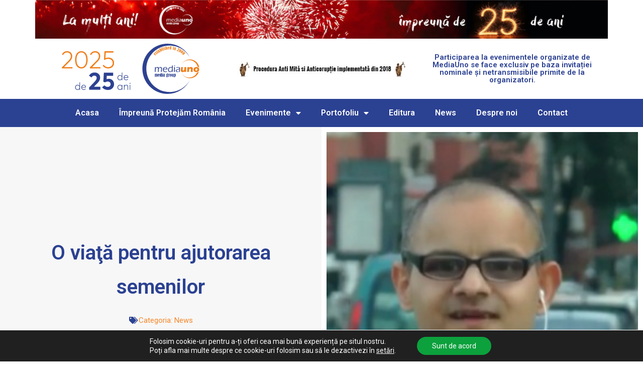

--- FILE ---
content_type: text/html; charset=UTF-8
request_url: https://mediauno.ro/2020/04/09/o-viata-pentru-ajutorarea-semenilor/
body_size: 31632
content:
<!DOCTYPE html>
<html lang="ro-RO" prefix="og: https://ogp.me/ns#">
<head>
    <meta charset="UTF-8">
<meta name="viewport" content="width=device-width, initial-scale=1">
<link rel="profile" href="https://gmpg.org/xfn/11">


<!-- Optimizare pentru motoarele de căutare de Rank Math - https://rankmath.com/ -->
<title>O viaţă pentru ajutorarea semenilor - MediaUno</title>
<meta name="description" content="Mihai Căldăraru, un tânăr crescut în orfelinat, se zbate ca să-i ajute pe cei abandonaţi de lume. Viaţa lui este o continuă campanie umanitară"/>
<meta name="robots" content="follow, index, max-snippet:-1, max-video-preview:-1, max-image-preview:large"/>
<link rel="canonical" href="https://mediauno.ro/2020/04/09/o-viata-pentru-ajutorarea-semenilor/" />
<meta property="og:locale" content="ro_RO" />
<meta property="og:type" content="article" />
<meta property="og:title" content="O viaţă pentru ajutorarea semenilor - MediaUno" />
<meta property="og:description" content="Mihai Căldăraru, un tânăr crescut în orfelinat, se zbate ca să-i ajute pe cei abandonaţi de lume. Viaţa lui este o continuă campanie umanitară" />
<meta property="og:url" content="https://mediauno.ro/2020/04/09/o-viata-pentru-ajutorarea-semenilor/" />
<meta property="og:site_name" content="MediaUno" />
<meta property="article:section" content="News" />
<meta property="og:image" content="https://mediauno.ro/wp-content/uploads/2020/07/mihai-caldararu.png" />
<meta property="og:image:secure_url" content="https://mediauno.ro/wp-content/uploads/2020/07/mihai-caldararu.png" />
<meta property="og:image:width" content="264" />
<meta property="og:image:height" content="253" />
<meta property="og:image:alt" content="O viaţă pentru ajutorarea semenilor" />
<meta property="og:image:type" content="image/png" />
<meta property="article:published_time" content="2020-04-09T09:52:24+03:00" />
<meta name="twitter:card" content="summary_large_image" />
<meta name="twitter:title" content="O viaţă pentru ajutorarea semenilor - MediaUno" />
<meta name="twitter:description" content="Mihai Căldăraru, un tânăr crescut în orfelinat, se zbate ca să-i ajute pe cei abandonaţi de lume. Viaţa lui este o continuă campanie umanitară" />
<meta name="twitter:image" content="https://mediauno.ro/wp-content/uploads/2020/07/mihai-caldararu.png" />
<meta name="twitter:label1" content="Scris de" />
<meta name="twitter:data1" content="MediaUno" />
<meta name="twitter:label2" content="Timp pentru citire" />
<meta name="twitter:data2" content="2 minute" />
<script type="application/ld+json" class="rank-math-schema">{"@context":"https://schema.org","@graph":[{"@type":["Organization","Person"],"@id":"https://mediauno.ro/#person","name":"admin_default","url":"https://mediauno.ro","logo":{"@type":"ImageObject","@id":"https://mediauno.ro/#logo","url":"https://mediauno.ro/wp-content/uploads/2025/01/logo-25.svg","contentUrl":"https://mediauno.ro/wp-content/uploads/2025/01/logo-25.svg","caption":"admin_default","inLanguage":"ro-RO"},"image":{"@id":"https://mediauno.ro/#logo"}},{"@type":"WebSite","@id":"https://mediauno.ro/#website","url":"https://mediauno.ro","name":"admin_default","publisher":{"@id":"https://mediauno.ro/#person"},"inLanguage":"ro-RO"},{"@type":"ImageObject","@id":"https://mediauno.ro/wp-content/uploads/2020/07/mihai-caldararu.png","url":"https://mediauno.ro/wp-content/uploads/2020/07/mihai-caldararu.png","width":"264","height":"253","inLanguage":"ro-RO"},{"@type":"BreadcrumbList","@id":"https://mediauno.ro/2020/04/09/o-viata-pentru-ajutorarea-semenilor/#breadcrumb","itemListElement":[{"@type":"ListItem","position":"1","item":{"@id":"https://adicoscai.com/default","name":"Prima pagin\u0103"}},{"@type":"ListItem","position":"2","item":{"@id":"https://mediauno.ro/2020/04/09/o-viata-pentru-ajutorarea-semenilor/","name":"O via\u0163\u0103 pentru ajutorarea semenilor"}}]},{"@type":"WebPage","@id":"https://mediauno.ro/2020/04/09/o-viata-pentru-ajutorarea-semenilor/#webpage","url":"https://mediauno.ro/2020/04/09/o-viata-pentru-ajutorarea-semenilor/","name":"O via\u0163\u0103 pentru ajutorarea semenilor - MediaUno","datePublished":"2020-04-09T09:52:24+03:00","dateModified":"2020-04-09T09:52:24+03:00","isPartOf":{"@id":"https://mediauno.ro/#website"},"primaryImageOfPage":{"@id":"https://mediauno.ro/wp-content/uploads/2020/07/mihai-caldararu.png"},"inLanguage":"ro-RO","breadcrumb":{"@id":"https://mediauno.ro/2020/04/09/o-viata-pentru-ajutorarea-semenilor/#breadcrumb"}},{"@type":"Person","@id":"https://mediauno.ro/2020/04/09/o-viata-pentru-ajutorarea-semenilor/#author","name":"MediaUno","image":{"@type":"ImageObject","@id":"https://secure.gravatar.com/avatar/59a023cb077d91cd32355d89bc438f96?s=96&amp;d=mm&amp;r=g","url":"https://secure.gravatar.com/avatar/59a023cb077d91cd32355d89bc438f96?s=96&amp;d=mm&amp;r=g","caption":"MediaUno","inLanguage":"ro-RO"},"sameAs":["https://mediauno.ro/"]},{"@type":"BlogPosting","headline":"O via\u0163\u0103 pentru ajutorarea semenilor - MediaUno","datePublished":"2020-04-09T09:52:24+03:00","dateModified":"2020-04-09T09:52:24+03:00","author":{"@id":"https://mediauno.ro/2020/04/09/o-viata-pentru-ajutorarea-semenilor/#author","name":"MediaUno"},"publisher":{"@id":"https://mediauno.ro/#person"},"description":"Mihai C\u0103ld\u0103raru, un t\u00e2n\u0103r crescut \u00een orfelinat, se zbate ca s\u0103-i ajute pe cei abandona\u0163i de lume. Via\u0163a lui este o continu\u0103 campanie umanitar\u0103","name":"O via\u0163\u0103 pentru ajutorarea semenilor - MediaUno","@id":"https://mediauno.ro/2020/04/09/o-viata-pentru-ajutorarea-semenilor/#richSnippet","isPartOf":{"@id":"https://mediauno.ro/2020/04/09/o-viata-pentru-ajutorarea-semenilor/#webpage"},"image":{"@id":"https://mediauno.ro/wp-content/uploads/2020/07/mihai-caldararu.png"},"inLanguage":"ro-RO","mainEntityOfPage":{"@id":"https://mediauno.ro/2020/04/09/o-viata-pentru-ajutorarea-semenilor/#webpage"}}]}</script>
<!-- /Rank Math - modul SEO pentru WordPress -->

<link rel='dns-prefetch' href='//www.googletagmanager.com' />
<link rel="alternate" type="application/rss+xml" title="MediaUno &raquo; Flux" href="https://mediauno.ro/feed/" />
<link rel="alternate" type="application/rss+xml" title="MediaUno &raquo; Flux comentarii" href="https://mediauno.ro/comments/feed/" />
<script>
window._wpemojiSettings = {"baseUrl":"https:\/\/s.w.org\/images\/core\/emoji\/15.0.3\/72x72\/","ext":".png","svgUrl":"https:\/\/s.w.org\/images\/core\/emoji\/15.0.3\/svg\/","svgExt":".svg","source":{"concatemoji":"https:\/\/mediauno.ro\/wp-includes\/js\/wp-emoji-release.min.js?ver=6.6.4"}};
/*! This file is auto-generated */
!function(i,n){var o,s,e;function c(e){try{var t={supportTests:e,timestamp:(new Date).valueOf()};sessionStorage.setItem(o,JSON.stringify(t))}catch(e){}}function p(e,t,n){e.clearRect(0,0,e.canvas.width,e.canvas.height),e.fillText(t,0,0);var t=new Uint32Array(e.getImageData(0,0,e.canvas.width,e.canvas.height).data),r=(e.clearRect(0,0,e.canvas.width,e.canvas.height),e.fillText(n,0,0),new Uint32Array(e.getImageData(0,0,e.canvas.width,e.canvas.height).data));return t.every(function(e,t){return e===r[t]})}function u(e,t,n){switch(t){case"flag":return n(e,"\ud83c\udff3\ufe0f\u200d\u26a7\ufe0f","\ud83c\udff3\ufe0f\u200b\u26a7\ufe0f")?!1:!n(e,"\ud83c\uddfa\ud83c\uddf3","\ud83c\uddfa\u200b\ud83c\uddf3")&&!n(e,"\ud83c\udff4\udb40\udc67\udb40\udc62\udb40\udc65\udb40\udc6e\udb40\udc67\udb40\udc7f","\ud83c\udff4\u200b\udb40\udc67\u200b\udb40\udc62\u200b\udb40\udc65\u200b\udb40\udc6e\u200b\udb40\udc67\u200b\udb40\udc7f");case"emoji":return!n(e,"\ud83d\udc26\u200d\u2b1b","\ud83d\udc26\u200b\u2b1b")}return!1}function f(e,t,n){var r="undefined"!=typeof WorkerGlobalScope&&self instanceof WorkerGlobalScope?new OffscreenCanvas(300,150):i.createElement("canvas"),a=r.getContext("2d",{willReadFrequently:!0}),o=(a.textBaseline="top",a.font="600 32px Arial",{});return e.forEach(function(e){o[e]=t(a,e,n)}),o}function t(e){var t=i.createElement("script");t.src=e,t.defer=!0,i.head.appendChild(t)}"undefined"!=typeof Promise&&(o="wpEmojiSettingsSupports",s=["flag","emoji"],n.supports={everything:!0,everythingExceptFlag:!0},e=new Promise(function(e){i.addEventListener("DOMContentLoaded",e,{once:!0})}),new Promise(function(t){var n=function(){try{var e=JSON.parse(sessionStorage.getItem(o));if("object"==typeof e&&"number"==typeof e.timestamp&&(new Date).valueOf()<e.timestamp+604800&&"object"==typeof e.supportTests)return e.supportTests}catch(e){}return null}();if(!n){if("undefined"!=typeof Worker&&"undefined"!=typeof OffscreenCanvas&&"undefined"!=typeof URL&&URL.createObjectURL&&"undefined"!=typeof Blob)try{var e="postMessage("+f.toString()+"("+[JSON.stringify(s),u.toString(),p.toString()].join(",")+"));",r=new Blob([e],{type:"text/javascript"}),a=new Worker(URL.createObjectURL(r),{name:"wpTestEmojiSupports"});return void(a.onmessage=function(e){c(n=e.data),a.terminate(),t(n)})}catch(e){}c(n=f(s,u,p))}t(n)}).then(function(e){for(var t in e)n.supports[t]=e[t],n.supports.everything=n.supports.everything&&n.supports[t],"flag"!==t&&(n.supports.everythingExceptFlag=n.supports.everythingExceptFlag&&n.supports[t]);n.supports.everythingExceptFlag=n.supports.everythingExceptFlag&&!n.supports.flag,n.DOMReady=!1,n.readyCallback=function(){n.DOMReady=!0}}).then(function(){return e}).then(function(){var e;n.supports.everything||(n.readyCallback(),(e=n.source||{}).concatemoji?t(e.concatemoji):e.wpemoji&&e.twemoji&&(t(e.twemoji),t(e.wpemoji)))}))}((window,document),window._wpemojiSettings);
</script>
<link rel='stylesheet' id='astra-theme-css-css' href='https://mediauno.ro/wp-content/themes/astra/assets/css/minified/style.min.css?ver=4.8.1' media='all' />
<style id='astra-theme-css-inline-css'>
.ast-no-sidebar .entry-content .alignfull {margin-left: calc( -50vw + 50%);margin-right: calc( -50vw + 50%);max-width: 100vw;width: 100vw;}.ast-no-sidebar .entry-content .alignwide {margin-left: calc(-41vw + 50%);margin-right: calc(-41vw + 50%);max-width: unset;width: unset;}.ast-no-sidebar .entry-content .alignfull .alignfull,.ast-no-sidebar .entry-content .alignfull .alignwide,.ast-no-sidebar .entry-content .alignwide .alignfull,.ast-no-sidebar .entry-content .alignwide .alignwide,.ast-no-sidebar .entry-content .wp-block-column .alignfull,.ast-no-sidebar .entry-content .wp-block-column .alignwide{width: 100%;margin-left: auto;margin-right: auto;}.wp-block-gallery,.blocks-gallery-grid {margin: 0;}.wp-block-separator {max-width: 100px;}.wp-block-separator.is-style-wide,.wp-block-separator.is-style-dots {max-width: none;}.entry-content .has-2-columns .wp-block-column:first-child {padding-right: 10px;}.entry-content .has-2-columns .wp-block-column:last-child {padding-left: 10px;}@media (max-width: 782px) {.entry-content .wp-block-columns .wp-block-column {flex-basis: 100%;}.entry-content .has-2-columns .wp-block-column:first-child {padding-right: 0;}.entry-content .has-2-columns .wp-block-column:last-child {padding-left: 0;}}body .entry-content .wp-block-latest-posts {margin-left: 0;}body .entry-content .wp-block-latest-posts li {list-style: none;}.ast-no-sidebar .ast-container .entry-content .wp-block-latest-posts {margin-left: 0;}.ast-header-break-point .entry-content .alignwide {margin-left: auto;margin-right: auto;}.entry-content .blocks-gallery-item img {margin-bottom: auto;}.wp-block-pullquote {border-top: 4px solid #555d66;border-bottom: 4px solid #555d66;color: #40464d;}:root{--ast-post-nav-space:0;--ast-container-default-xlg-padding:6.67em;--ast-container-default-lg-padding:5.67em;--ast-container-default-slg-padding:4.34em;--ast-container-default-md-padding:3.34em;--ast-container-default-sm-padding:6.67em;--ast-container-default-xs-padding:2.4em;--ast-container-default-xxs-padding:1.4em;--ast-code-block-background:#EEEEEE;--ast-comment-inputs-background:#FAFAFA;--ast-normal-container-width:1200px;--ast-narrow-container-width:750px;--ast-blog-title-font-weight:normal;--ast-blog-meta-weight:inherit;}html{font-size:93.75%;}a,.page-title{color:var(--ast-global-color-0);}a:hover,a:focus{color:var(--ast-global-color-1);}body,button,input,select,textarea,.ast-button,.ast-custom-button{font-family:-apple-system,BlinkMacSystemFont,Segoe UI,Roboto,Oxygen-Sans,Ubuntu,Cantarell,Helvetica Neue,sans-serif;font-weight:inherit;font-size:15px;font-size:1rem;line-height:var(--ast-body-line-height,1.65em);}blockquote{color:var(--ast-global-color-3);}.site-title{font-size:35px;font-size:2.3333333333333rem;display:block;}header .custom-logo-link img{max-width:348px;width:348px;}.astra-logo-svg{width:348px;}.site-header .site-description{font-size:15px;font-size:1rem;display:none;}.entry-title{font-size:26px;font-size:1.7333333333333rem;}.archive .ast-article-post .ast-article-inner,.blog .ast-article-post .ast-article-inner,.archive .ast-article-post .ast-article-inner:hover,.blog .ast-article-post .ast-article-inner:hover{overflow:hidden;}h1,.entry-content h1{font-size:40px;font-size:2.6666666666667rem;line-height:1.4em;}h2,.entry-content h2{font-size:32px;font-size:2.1333333333333rem;line-height:1.3em;}h3,.entry-content h3{font-size:26px;font-size:1.7333333333333rem;line-height:1.3em;}h4,.entry-content h4{font-size:24px;font-size:1.6rem;line-height:1.2em;}h5,.entry-content h5{font-size:20px;font-size:1.3333333333333rem;line-height:1.2em;}h6,.entry-content h6{font-size:16px;font-size:1.0666666666667rem;line-height:1.25em;}::selection{background-color:var(--ast-global-color-0);color:#ffffff;}body,h1,.entry-title a,.entry-content h1,h2,.entry-content h2,h3,.entry-content h3,h4,.entry-content h4,h5,.entry-content h5,h6,.entry-content h6{color:var(--ast-global-color-3);}.tagcloud a:hover,.tagcloud a:focus,.tagcloud a.current-item{color:#ffffff;border-color:var(--ast-global-color-0);background-color:var(--ast-global-color-0);}input:focus,input[type="text"]:focus,input[type="email"]:focus,input[type="url"]:focus,input[type="password"]:focus,input[type="reset"]:focus,input[type="search"]:focus,textarea:focus{border-color:var(--ast-global-color-0);}input[type="radio"]:checked,input[type=reset],input[type="checkbox"]:checked,input[type="checkbox"]:hover:checked,input[type="checkbox"]:focus:checked,input[type=range]::-webkit-slider-thumb{border-color:var(--ast-global-color-0);background-color:var(--ast-global-color-0);box-shadow:none;}.site-footer a:hover + .post-count,.site-footer a:focus + .post-count{background:var(--ast-global-color-0);border-color:var(--ast-global-color-0);}.single .nav-links .nav-previous,.single .nav-links .nav-next{color:var(--ast-global-color-0);}.entry-meta,.entry-meta *{line-height:1.45;color:var(--ast-global-color-0);}.entry-meta a:not(.ast-button):hover,.entry-meta a:not(.ast-button):hover *,.entry-meta a:not(.ast-button):focus,.entry-meta a:not(.ast-button):focus *,.page-links > .page-link,.page-links .page-link:hover,.post-navigation a:hover{color:var(--ast-global-color-1);}#cat option,.secondary .calendar_wrap thead a,.secondary .calendar_wrap thead a:visited{color:var(--ast-global-color-0);}.secondary .calendar_wrap #today,.ast-progress-val span{background:var(--ast-global-color-0);}.secondary a:hover + .post-count,.secondary a:focus + .post-count{background:var(--ast-global-color-0);border-color:var(--ast-global-color-0);}.calendar_wrap #today > a{color:#ffffff;}.page-links .page-link,.single .post-navigation a{color:var(--ast-global-color-0);}.ast-search-menu-icon .search-form button.search-submit{padding:0 4px;}.ast-search-menu-icon form.search-form{padding-right:0;}.ast-header-search .ast-search-menu-icon.ast-dropdown-active .search-form,.ast-header-search .ast-search-menu-icon.ast-dropdown-active .search-field:focus{transition:all 0.2s;}.search-form input.search-field:focus{outline:none;}.widget-title,.widget .wp-block-heading{font-size:21px;font-size:1.4rem;color:var(--ast-global-color-3);}.single .ast-author-details .author-title{color:var(--ast-global-color-1);}.ast-search-menu-icon.slide-search a:focus-visible:focus-visible,.astra-search-icon:focus-visible,#close:focus-visible,a:focus-visible,.ast-menu-toggle:focus-visible,.site .skip-link:focus-visible,.wp-block-loginout input:focus-visible,.wp-block-search.wp-block-search__button-inside .wp-block-search__inside-wrapper,.ast-header-navigation-arrow:focus-visible,.woocommerce .wc-proceed-to-checkout > .checkout-button:focus-visible,.woocommerce .woocommerce-MyAccount-navigation ul li a:focus-visible,.ast-orders-table__row .ast-orders-table__cell:focus-visible,.woocommerce .woocommerce-order-details .order-again > .button:focus-visible,.woocommerce .woocommerce-message a.button.wc-forward:focus-visible,.woocommerce #minus_qty:focus-visible,.woocommerce #plus_qty:focus-visible,a#ast-apply-coupon:focus-visible,.woocommerce .woocommerce-info a:focus-visible,.woocommerce .astra-shop-summary-wrap a:focus-visible,.woocommerce a.wc-forward:focus-visible,#ast-apply-coupon:focus-visible,.woocommerce-js .woocommerce-mini-cart-item a.remove:focus-visible,#close:focus-visible,.button.search-submit:focus-visible,#search_submit:focus,.normal-search:focus-visible,.ast-header-account-wrap:focus-visible,.woocommerce .ast-on-card-button.ast-quick-view-trigger:focus{outline-style:dotted;outline-color:inherit;outline-width:thin;}input:focus,input[type="text"]:focus,input[type="email"]:focus,input[type="url"]:focus,input[type="password"]:focus,input[type="reset"]:focus,input[type="search"]:focus,input[type="number"]:focus,textarea:focus,.wp-block-search__input:focus,[data-section="section-header-mobile-trigger"] .ast-button-wrap .ast-mobile-menu-trigger-minimal:focus,.ast-mobile-popup-drawer.active .menu-toggle-close:focus,.woocommerce-ordering select.orderby:focus,#ast-scroll-top:focus,#coupon_code:focus,.woocommerce-page #comment:focus,.woocommerce #reviews #respond input#submit:focus,.woocommerce a.add_to_cart_button:focus,.woocommerce .button.single_add_to_cart_button:focus,.woocommerce .woocommerce-cart-form button:focus,.woocommerce .woocommerce-cart-form__cart-item .quantity .qty:focus,.woocommerce .woocommerce-billing-fields .woocommerce-billing-fields__field-wrapper .woocommerce-input-wrapper > .input-text:focus,.woocommerce #order_comments:focus,.woocommerce #place_order:focus,.woocommerce .woocommerce-address-fields .woocommerce-address-fields__field-wrapper .woocommerce-input-wrapper > .input-text:focus,.woocommerce .woocommerce-MyAccount-content form button:focus,.woocommerce .woocommerce-MyAccount-content .woocommerce-EditAccountForm .woocommerce-form-row .woocommerce-Input.input-text:focus,.woocommerce .ast-woocommerce-container .woocommerce-pagination ul.page-numbers li a:focus,body #content .woocommerce form .form-row .select2-container--default .select2-selection--single:focus,#ast-coupon-code:focus,.woocommerce.woocommerce-js .quantity input[type=number]:focus,.woocommerce-js .woocommerce-mini-cart-item .quantity input[type=number]:focus,.woocommerce p#ast-coupon-trigger:focus{border-style:dotted;border-color:inherit;border-width:thin;}input{outline:none;}.main-header-menu .menu-link,.ast-header-custom-item a{color:var(--ast-global-color-3);}.main-header-menu .menu-item:hover > .menu-link,.main-header-menu .menu-item:hover > .ast-menu-toggle,.main-header-menu .ast-masthead-custom-menu-items a:hover,.main-header-menu .menu-item.focus > .menu-link,.main-header-menu .menu-item.focus > .ast-menu-toggle,.main-header-menu .current-menu-item > .menu-link,.main-header-menu .current-menu-ancestor > .menu-link,.main-header-menu .current-menu-item > .ast-menu-toggle,.main-header-menu .current-menu-ancestor > .ast-menu-toggle{color:var(--ast-global-color-0);}.header-main-layout-3 .ast-main-header-bar-alignment{margin-right:auto;}.header-main-layout-2 .site-header-section-left .ast-site-identity{text-align:left;}.ast-logo-title-inline .site-logo-img{padding-right:1em;}.site-logo-img img{ transition:all 0.2s linear;}body .ast-oembed-container *{position:absolute;top:0;width:100%;height:100%;left:0;}body .wp-block-embed-pocket-casts .ast-oembed-container *{position:unset;}.ast-header-break-point .ast-mobile-menu-buttons-minimal.menu-toggle{background:transparent;color:var(--ast-global-color-0);}.ast-header-break-point .ast-mobile-menu-buttons-outline.menu-toggle{background:transparent;border:1px solid var(--ast-global-color-0);color:var(--ast-global-color-0);}.ast-header-break-point .ast-mobile-menu-buttons-fill.menu-toggle{background:var(--ast-global-color-0);}.ast-single-post-featured-section + article {margin-top: 2em;}.site-content .ast-single-post-featured-section img {width: 100%;overflow: hidden;object-fit: cover;}.site > .ast-single-related-posts-container {margin-top: 0;}@media (min-width: 922px) {.ast-desktop .ast-container--narrow {max-width: var(--ast-narrow-container-width);margin: 0 auto;}}.ast-page-builder-template .hentry {margin: 0;}.ast-page-builder-template .site-content > .ast-container {max-width: 100%;padding: 0;}.ast-page-builder-template .site .site-content #primary {padding: 0;margin: 0;}.ast-page-builder-template .no-results {text-align: center;margin: 4em auto;}.ast-page-builder-template .ast-pagination {padding: 2em;}.ast-page-builder-template .entry-header.ast-no-title.ast-no-thumbnail {margin-top: 0;}.ast-page-builder-template .entry-header.ast-header-without-markup {margin-top: 0;margin-bottom: 0;}.ast-page-builder-template .entry-header.ast-no-title.ast-no-meta {margin-bottom: 0;}.ast-page-builder-template.single .post-navigation {padding-bottom: 2em;}.ast-page-builder-template.single-post .site-content > .ast-container {max-width: 100%;}.ast-page-builder-template .entry-header {margin-top: 4em;margin-left: auto;margin-right: auto;padding-left: 20px;padding-right: 20px;}.single.ast-page-builder-template .entry-header {padding-left: 20px;padding-right: 20px;}.ast-page-builder-template .ast-archive-description {margin: 4em auto 0;padding-left: 20px;padding-right: 20px;}.ast-page-builder-template.ast-no-sidebar .entry-content .alignwide {margin-left: 0;margin-right: 0;}.footer-adv .footer-adv-overlay{border-top-style:solid;border-top-color:#7a7a7a;}@media( max-width: 420px ) {.single .nav-links .nav-previous,.single .nav-links .nav-next {width: 100%;text-align: center;}}.wp-block-buttons.aligncenter{justify-content:center;}@media (max-width:921px){.ast-theme-transparent-header #primary,.ast-theme-transparent-header #secondary{padding:0;}}.ast-plain-container.ast-no-sidebar #primary{margin-top:0;margin-bottom:0;}@media (min-width:1200px){.wp-block-group .has-background{padding:20px;}}@media (min-width:1200px){.ast-no-sidebar.ast-separate-container .entry-content .wp-block-group.alignwide,.ast-no-sidebar.ast-separate-container .entry-content .wp-block-cover.alignwide{margin-left:-20px;margin-right:-20px;padding-left:20px;padding-right:20px;}.ast-no-sidebar.ast-separate-container .entry-content .wp-block-cover.alignfull,.ast-no-sidebar.ast-separate-container .entry-content .wp-block-group.alignfull{margin-left:-6.67em;margin-right:-6.67em;padding-left:6.67em;padding-right:6.67em;}}@media (min-width:1200px){.wp-block-cover-image.alignwide .wp-block-cover__inner-container,.wp-block-cover.alignwide .wp-block-cover__inner-container,.wp-block-cover-image.alignfull .wp-block-cover__inner-container,.wp-block-cover.alignfull .wp-block-cover__inner-container{width:100%;}}.wp-block-columns{margin-bottom:unset;}.wp-block-image.size-full{margin:2rem 0;}.wp-block-separator.has-background{padding:0;}.wp-block-gallery{margin-bottom:1.6em;}.wp-block-group{padding-top:4em;padding-bottom:4em;}.wp-block-group__inner-container .wp-block-columns:last-child,.wp-block-group__inner-container :last-child,.wp-block-table table{margin-bottom:0;}.blocks-gallery-grid{width:100%;}.wp-block-navigation-link__content{padding:5px 0;}.wp-block-group .wp-block-group .has-text-align-center,.wp-block-group .wp-block-column .has-text-align-center{max-width:100%;}.has-text-align-center{margin:0 auto;}@media (min-width:1200px){.wp-block-cover__inner-container,.alignwide .wp-block-group__inner-container,.alignfull .wp-block-group__inner-container{max-width:1200px;margin:0 auto;}.wp-block-group.alignnone,.wp-block-group.aligncenter,.wp-block-group.alignleft,.wp-block-group.alignright,.wp-block-group.alignwide,.wp-block-columns.alignwide{margin:2rem 0 1rem 0;}}@media (max-width:1200px){.wp-block-group{padding:3em;}.wp-block-group .wp-block-group{padding:1.5em;}.wp-block-columns,.wp-block-column{margin:1rem 0;}}@media (min-width:921px){.wp-block-columns .wp-block-group{padding:2em;}}@media (max-width:544px){.wp-block-cover-image .wp-block-cover__inner-container,.wp-block-cover .wp-block-cover__inner-container{width:unset;}.wp-block-cover,.wp-block-cover-image{padding:2em 0;}.wp-block-group,.wp-block-cover{padding:2em;}.wp-block-media-text__media img,.wp-block-media-text__media video{width:unset;max-width:100%;}.wp-block-media-text.has-background .wp-block-media-text__content{padding:1em;}.wp-block-media-text .wp-block-media-text__content{padding:3em 2em;}}.wp-block-image.aligncenter{margin-left:auto;margin-right:auto;}.wp-block-table.aligncenter{margin-left:auto;margin-right:auto;}.wp-block-buttons .wp-block-button.is-style-outline .wp-block-button__link.wp-element-button,.ast-outline-button,.wp-block-uagb-buttons-child .uagb-buttons-repeater.ast-outline-button{border-top-width:2px;border-right-width:2px;border-bottom-width:2px;border-left-width:2px;font-family:inherit;font-weight:inherit;line-height:1em;}.wp-block-button .wp-block-button__link.wp-element-button.is-style-outline:not(.has-background),.wp-block-button.is-style-outline>.wp-block-button__link.wp-element-button:not(.has-background),.ast-outline-button{background-color:transparent;}.entry-content[data-ast-blocks-layout] > figure{margin-bottom:1em;}@media (max-width:921px){.ast-separate-container #primary,.ast-separate-container #secondary{padding:1.5em 0;}#primary,#secondary{padding:1.5em 0;margin:0;}.ast-left-sidebar #content > .ast-container{display:flex;flex-direction:column-reverse;width:100%;}.ast-separate-container .ast-article-post,.ast-separate-container .ast-article-single{padding:1.5em 2.14em;}.ast-author-box img.avatar{margin:20px 0 0 0;}}@media (min-width:922px){.ast-separate-container.ast-right-sidebar #primary,.ast-separate-container.ast-left-sidebar #primary{border:0;}.search-no-results.ast-separate-container #primary{margin-bottom:4em;}}.wp-block-button .wp-block-button__link{color:#ffffff;}.wp-block-button .wp-block-button__link:hover,.wp-block-button .wp-block-button__link:focus{color:#ffffff;background-color:var(--ast-global-color-1);border-color:var(--ast-global-color-1);}.elementor-widget-heading h1.elementor-heading-title{line-height:1.4em;}.elementor-widget-heading h2.elementor-heading-title{line-height:1.3em;}.elementor-widget-heading h3.elementor-heading-title{line-height:1.3em;}.elementor-widget-heading h4.elementor-heading-title{line-height:1.2em;}.elementor-widget-heading h5.elementor-heading-title{line-height:1.2em;}.elementor-widget-heading h6.elementor-heading-title{line-height:1.25em;}.wp-block-button .wp-block-button__link{border-top-width:0;border-right-width:0;border-left-width:0;border-bottom-width:0;border-color:var(--ast-global-color-0);background-color:var(--ast-global-color-0);color:#ffffff;font-family:inherit;font-weight:inherit;line-height:1em;padding-top:10px;padding-right:40px;padding-bottom:10px;padding-left:40px;}.menu-toggle,button,.ast-button,.ast-custom-button,.button,input#submit,input[type="button"],input[type="submit"],input[type="reset"]{border-style:solid;border-top-width:0;border-right-width:0;border-left-width:0;border-bottom-width:0;color:#ffffff;border-color:var(--ast-global-color-0);background-color:var(--ast-global-color-0);padding-top:10px;padding-right:40px;padding-bottom:10px;padding-left:40px;font-family:inherit;font-weight:inherit;line-height:1em;}button:focus,.menu-toggle:hover,button:hover,.ast-button:hover,.ast-custom-button:hover .button:hover,.ast-custom-button:hover ,input[type=reset]:hover,input[type=reset]:focus,input#submit:hover,input#submit:focus,input[type="button"]:hover,input[type="button"]:focus,input[type="submit"]:hover,input[type="submit"]:focus{color:#ffffff;background-color:var(--ast-global-color-1);border-color:var(--ast-global-color-1);}@media (max-width:921px){.ast-mobile-header-stack .main-header-bar .ast-search-menu-icon{display:inline-block;}.ast-header-break-point.ast-header-custom-item-outside .ast-mobile-header-stack .main-header-bar .ast-search-icon{margin:0;}.ast-comment-avatar-wrap img{max-width:2.5em;}.ast-comment-meta{padding:0 1.8888em 1.3333em;}.ast-separate-container .ast-comment-list li.depth-1{padding:1.5em 2.14em;}.ast-separate-container .comment-respond{padding:2em 2.14em;}}@media (min-width:544px){.ast-container{max-width:100%;}}@media (max-width:544px){.ast-separate-container .ast-article-post,.ast-separate-container .ast-article-single,.ast-separate-container .comments-title,.ast-separate-container .ast-archive-description{padding:1.5em 1em;}.ast-separate-container #content .ast-container{padding-left:0.54em;padding-right:0.54em;}.ast-separate-container .ast-comment-list .bypostauthor{padding:.5em;}.ast-search-menu-icon.ast-dropdown-active .search-field{width:170px;}.site-branding img,.site-header .site-logo-img .custom-logo-link img{max-width:100%;}} #ast-mobile-header .ast-site-header-cart-li a{pointer-events:none;}body,.ast-separate-container{background-color:#ffffff;background-image:none;}.ast-no-sidebar.ast-separate-container .entry-content .alignfull {margin-left: -6.67em;margin-right: -6.67em;width: auto;}@media (max-width: 1200px) {.ast-no-sidebar.ast-separate-container .entry-content .alignfull {margin-left: -2.4em;margin-right: -2.4em;}}@media (max-width: 768px) {.ast-no-sidebar.ast-separate-container .entry-content .alignfull {margin-left: -2.14em;margin-right: -2.14em;}}@media (max-width: 544px) {.ast-no-sidebar.ast-separate-container .entry-content .alignfull {margin-left: -1em;margin-right: -1em;}}.ast-no-sidebar.ast-separate-container .entry-content .alignwide {margin-left: -20px;margin-right: -20px;}.ast-no-sidebar.ast-separate-container .entry-content .wp-block-column .alignfull,.ast-no-sidebar.ast-separate-container .entry-content .wp-block-column .alignwide {margin-left: auto;margin-right: auto;width: 100%;}@media (max-width:921px){.site-title{display:block;}.site-header .site-description{display:none;}h1,.entry-content h1{font-size:30px;}h2,.entry-content h2{font-size:25px;}h3,.entry-content h3{font-size:20px;}}@media (max-width:544px){.site-title{display:block;}.site-header .site-description{display:none;}h1,.entry-content h1{font-size:30px;}h2,.entry-content h2{font-size:25px;}h3,.entry-content h3{font-size:20px;}}@media (max-width:921px){html{font-size:85.5%;}}@media (max-width:544px){html{font-size:85.5%;}}@media (min-width:922px){.ast-container{max-width:1240px;}}@font-face {font-family: "Astra";src: url(https://mediauno.ro/wp-content/themes/astra/assets/fonts/astra.woff) format("woff"),url(https://mediauno.ro/wp-content/themes/astra/assets/fonts/astra.ttf) format("truetype"),url(https://mediauno.ro/wp-content/themes/astra/assets/fonts/astra.svg#astra) format("svg");font-weight: normal;font-style: normal;font-display: fallback;}@media (max-width:921px) {.main-header-bar .main-header-bar-navigation{display:none;}}.ast-desktop .main-header-menu.submenu-with-border .sub-menu,.ast-desktop .main-header-menu.submenu-with-border .astra-full-megamenu-wrapper{border-color:var(--ast-global-color-0);}.ast-desktop .main-header-menu.submenu-with-border .sub-menu{border-top-width:2px;border-style:solid;}.ast-desktop .main-header-menu.submenu-with-border .sub-menu .sub-menu{top:-2px;}.ast-desktop .main-header-menu.submenu-with-border .sub-menu .menu-link,.ast-desktop .main-header-menu.submenu-with-border .children .menu-link{border-bottom-width:0px;border-style:solid;border-color:#eaeaea;}@media (min-width:922px){.main-header-menu .sub-menu .menu-item.ast-left-align-sub-menu:hover > .sub-menu,.main-header-menu .sub-menu .menu-item.ast-left-align-sub-menu.focus > .sub-menu{margin-left:-0px;}}.ast-small-footer{border-top-style:solid;border-top-width:1px;border-top-color:#7a7a7a;}.ast-small-footer-wrap{text-align:center;}.site .comments-area{padding-bottom:3em;}.ast-header-widget-area {line-height: 1.65;}.ast-header-widget-area .widget-title,.ast-header-widget-area .no-widget-text {margin-bottom: 0;}.ast-header-widget-area .widget {margin: .5em;display: inline-block;vertical-align: middle;}.ast-header-widget-area .widget p {margin-bottom: 0;}.ast-header-widget-area .widget ul {position: static;border: 0;width: auto;}.ast-header-widget-area .widget ul a {border: 0;}.ast-header-widget-area .widget.widget_search .search-field,.ast-header-widget-area .widget.widget_search .search-field:focus {padding: 10px 45px 10px 15px;}.ast-header-widget-area .widget:last-child {margin-bottom: 0.5em;margin-right: 0;}.submenu-with-border .ast-header-widget-area .widget ul {position: static;border: 0;width: auto;}.submenu-with-border .ast-header-widget-area .widget ul a {border: 0;}.ast-header-break-point .ast-header-widget-area .widget {margin: .5em 0;display: block;}.ast-header-break-point.ast-header-custom-item-inside .main-header-bar .main-header-bar-navigation .ast-search-icon {display: none;}.ast-header-break-point.ast-header-custom-item-inside .main-header-bar .ast-search-menu-icon .search-form {padding: 0;display: block;overflow: hidden;}.ast-header-break-point .ast-header-custom-item .widget:last-child {margin-bottom: 1em;}.ast-header-custom-item .widget {margin: 0.5em;display: inline-block;vertical-align: middle;}.ast-header-custom-item .widget p {margin-bottom: 0;}.ast-header-custom-item .widget li {width: auto;}.ast-header-custom-item-inside .button-custom-menu-item .menu-link {display: none;}.ast-header-custom-item-inside.ast-header-break-point .button-custom-menu-item .ast-custom-button-link {display: none;}.ast-header-custom-item-inside.ast-header-break-point .button-custom-menu-item .menu-link {display: block;}.ast-header-break-point.ast-header-custom-item-outside .main-header-bar .ast-search-icon {margin-right: 1em;}.ast-header-break-point.ast-header-custom-item-inside .main-header-bar .ast-search-menu-icon .search-field,.ast-header-break-point.ast-header-custom-item-inside .main-header-bar .ast-search-menu-icon.ast-inline-search .search-field {width: 100%;padding-right: 5.5em;}.ast-header-break-point.ast-header-custom-item-inside .main-header-bar .ast-search-menu-icon .search-submit {display: block;position: absolute;height: 100%;top: 0;right: 0;padding: 0 1em;border-radius: 0;}.ast-header-break-point .ast-header-custom-item .ast-masthead-custom-menu-items {padding-left: 20px;padding-right: 20px;margin-bottom: 1em;margin-top: 1em;}.ast-header-custom-item-inside.ast-header-break-point .button-custom-menu-item {padding-left: 0;padding-right: 0;margin-top: 0;margin-bottom: 0;}.astra-icon-down_arrow::after {content: "\e900";font-family: Astra;}.astra-icon-close::after {content: "\e5cd";font-family: Astra;}.astra-icon-drag_handle::after {content: "\e25d";font-family: Astra;}.astra-icon-format_align_justify::after {content: "\e235";font-family: Astra;}.astra-icon-menu::after {content: "\e5d2";font-family: Astra;}.astra-icon-reorder::after {content: "\e8fe";font-family: Astra;}.astra-icon-search::after {content: "\e8b6";font-family: Astra;}.astra-icon-zoom_in::after {content: "\e56b";font-family: Astra;}.astra-icon-check-circle::after {content: "\e901";font-family: Astra;}.astra-icon-shopping-cart::after {content: "\f07a";font-family: Astra;}.astra-icon-shopping-bag::after {content: "\f290";font-family: Astra;}.astra-icon-shopping-basket::after {content: "\f291";font-family: Astra;}.astra-icon-circle-o::after {content: "\e903";font-family: Astra;}.astra-icon-certificate::after {content: "\e902";font-family: Astra;}blockquote {padding: 1.2em;}:root .has-ast-global-color-0-color{color:var(--ast-global-color-0);}:root .has-ast-global-color-0-background-color{background-color:var(--ast-global-color-0);}:root .wp-block-button .has-ast-global-color-0-color{color:var(--ast-global-color-0);}:root .wp-block-button .has-ast-global-color-0-background-color{background-color:var(--ast-global-color-0);}:root .has-ast-global-color-1-color{color:var(--ast-global-color-1);}:root .has-ast-global-color-1-background-color{background-color:var(--ast-global-color-1);}:root .wp-block-button .has-ast-global-color-1-color{color:var(--ast-global-color-1);}:root .wp-block-button .has-ast-global-color-1-background-color{background-color:var(--ast-global-color-1);}:root .has-ast-global-color-2-color{color:var(--ast-global-color-2);}:root .has-ast-global-color-2-background-color{background-color:var(--ast-global-color-2);}:root .wp-block-button .has-ast-global-color-2-color{color:var(--ast-global-color-2);}:root .wp-block-button .has-ast-global-color-2-background-color{background-color:var(--ast-global-color-2);}:root .has-ast-global-color-3-color{color:var(--ast-global-color-3);}:root .has-ast-global-color-3-background-color{background-color:var(--ast-global-color-3);}:root .wp-block-button .has-ast-global-color-3-color{color:var(--ast-global-color-3);}:root .wp-block-button .has-ast-global-color-3-background-color{background-color:var(--ast-global-color-3);}:root .has-ast-global-color-4-color{color:var(--ast-global-color-4);}:root .has-ast-global-color-4-background-color{background-color:var(--ast-global-color-4);}:root .wp-block-button .has-ast-global-color-4-color{color:var(--ast-global-color-4);}:root .wp-block-button .has-ast-global-color-4-background-color{background-color:var(--ast-global-color-4);}:root .has-ast-global-color-5-color{color:var(--ast-global-color-5);}:root .has-ast-global-color-5-background-color{background-color:var(--ast-global-color-5);}:root .wp-block-button .has-ast-global-color-5-color{color:var(--ast-global-color-5);}:root .wp-block-button .has-ast-global-color-5-background-color{background-color:var(--ast-global-color-5);}:root .has-ast-global-color-6-color{color:var(--ast-global-color-6);}:root .has-ast-global-color-6-background-color{background-color:var(--ast-global-color-6);}:root .wp-block-button .has-ast-global-color-6-color{color:var(--ast-global-color-6);}:root .wp-block-button .has-ast-global-color-6-background-color{background-color:var(--ast-global-color-6);}:root .has-ast-global-color-7-color{color:var(--ast-global-color-7);}:root .has-ast-global-color-7-background-color{background-color:var(--ast-global-color-7);}:root .wp-block-button .has-ast-global-color-7-color{color:var(--ast-global-color-7);}:root .wp-block-button .has-ast-global-color-7-background-color{background-color:var(--ast-global-color-7);}:root .has-ast-global-color-8-color{color:var(--ast-global-color-8);}:root .has-ast-global-color-8-background-color{background-color:var(--ast-global-color-8);}:root .wp-block-button .has-ast-global-color-8-color{color:var(--ast-global-color-8);}:root .wp-block-button .has-ast-global-color-8-background-color{background-color:var(--ast-global-color-8);}:root{--ast-global-color-0:#0170B9;--ast-global-color-1:#3a3a3a;--ast-global-color-2:#3a3a3a;--ast-global-color-3:#4B4F58;--ast-global-color-4:#F5F5F5;--ast-global-color-5:#FFFFFF;--ast-global-color-6:#E5E5E5;--ast-global-color-7:#424242;--ast-global-color-8:#000000;}:root {--ast-border-color : #dddddd;}.ast-single-entry-banner {-js-display: flex;display: flex;flex-direction: column;justify-content: center;text-align: center;position: relative;background: #eeeeee;}.ast-single-entry-banner[data-banner-layout="layout-1"] {max-width: 1200px;background: inherit;padding: 20px 0;}.ast-single-entry-banner[data-banner-width-type="custom"] {margin: 0 auto;width: 100%;}.ast-single-entry-banner + .site-content .entry-header {margin-bottom: 0;}.site .ast-author-avatar {--ast-author-avatar-size: ;}a.ast-underline-text {text-decoration: underline;}.ast-container > .ast-terms-link {position: relative;display: block;}a.ast-button.ast-badge-tax {padding: 4px 8px;border-radius: 3px;font-size: inherit;}header.entry-header > *:not(:last-child){margin-bottom:10px;}.ast-archive-entry-banner {-js-display: flex;display: flex;flex-direction: column;justify-content: center;text-align: center;position: relative;background: #eeeeee;}.ast-archive-entry-banner[data-banner-width-type="custom"] {margin: 0 auto;width: 100%;}.ast-archive-entry-banner[data-banner-layout="layout-1"] {background: inherit;padding: 20px 0;text-align: left;}body.archive .ast-archive-description{max-width:1200px;width:100%;text-align:left;padding-top:3em;padding-right:3em;padding-bottom:3em;padding-left:3em;}body.archive .ast-archive-description .ast-archive-title,body.archive .ast-archive-description .ast-archive-title *{font-size:40px;font-size:2.6666666666667rem;}body.archive .ast-archive-description > *:not(:last-child){margin-bottom:10px;}@media (max-width:921px){body.archive .ast-archive-description{text-align:left;}}@media (max-width:544px){body.archive .ast-archive-description{text-align:left;}}.ast-breadcrumbs .trail-browse,.ast-breadcrumbs .trail-items,.ast-breadcrumbs .trail-items li{display:inline-block;margin:0;padding:0;border:none;background:inherit;text-indent:0;text-decoration:none;}.ast-breadcrumbs .trail-browse{font-size:inherit;font-style:inherit;font-weight:inherit;color:inherit;}.ast-breadcrumbs .trail-items{list-style:none;}.trail-items li::after{padding:0 0.3em;content:"\00bb";}.trail-items li:last-of-type::after{display:none;}h1,.entry-content h1,h2,.entry-content h2,h3,.entry-content h3,h4,.entry-content h4,h5,.entry-content h5,h6,.entry-content h6{color:var(--ast-global-color-2);}.elementor-posts-container [CLASS*="ast-width-"]{width:100%;}.elementor-template-full-width .ast-container{display:block;}.elementor-screen-only,.screen-reader-text,.screen-reader-text span,.ui-helper-hidden-accessible{top:0 !important;}@media (max-width:544px){.elementor-element .elementor-wc-products .woocommerce[class*="columns-"] ul.products li.product{width:auto;margin:0;}.elementor-element .woocommerce .woocommerce-result-count{float:none;}}.ast-header-break-point .main-header-bar{border-bottom-width:1px;}@media (min-width:922px){.main-header-bar{border-bottom-width:1px;}}.main-header-menu .menu-item,#astra-footer-menu .menu-item,.main-header-bar .ast-masthead-custom-menu-items{-js-display:flex;display:flex;-webkit-box-pack:center;-webkit-justify-content:center;-moz-box-pack:center;-ms-flex-pack:center;justify-content:center;-webkit-box-orient:vertical;-webkit-box-direction:normal;-webkit-flex-direction:column;-moz-box-orient:vertical;-moz-box-direction:normal;-ms-flex-direction:column;flex-direction:column;}.main-header-menu > .menu-item > .menu-link,#astra-footer-menu > .menu-item > .menu-link{height:100%;-webkit-box-align:center;-webkit-align-items:center;-moz-box-align:center;-ms-flex-align:center;align-items:center;-js-display:flex;display:flex;}.ast-primary-menu-disabled .main-header-bar .ast-masthead-custom-menu-items{flex:unset;}.main-header-menu .sub-menu .menu-item.menu-item-has-children > .menu-link:after{position:absolute;right:1em;top:50%;transform:translate(0,-50%) rotate(270deg);}.ast-header-break-point .main-header-bar .main-header-bar-navigation .page_item_has_children > .ast-menu-toggle::before,.ast-header-break-point .main-header-bar .main-header-bar-navigation .menu-item-has-children > .ast-menu-toggle::before,.ast-mobile-popup-drawer .main-header-bar-navigation .menu-item-has-children>.ast-menu-toggle::before,.ast-header-break-point .ast-mobile-header-wrap .main-header-bar-navigation .menu-item-has-children > .ast-menu-toggle::before{font-weight:bold;content:"\e900";font-family:Astra;text-decoration:inherit;display:inline-block;}.ast-header-break-point .main-navigation ul.sub-menu .menu-item .menu-link:before{content:"\e900";font-family:Astra;font-size:.65em;text-decoration:inherit;display:inline-block;transform:translate(0,-2px) rotateZ(270deg);margin-right:5px;}.widget_search .search-form:after{font-family:Astra;font-size:1.2em;font-weight:normal;content:"\e8b6";position:absolute;top:50%;right:15px;transform:translate(0,-50%);}.astra-search-icon::before{content:"\e8b6";font-family:Astra;font-style:normal;font-weight:normal;text-decoration:inherit;text-align:center;-webkit-font-smoothing:antialiased;-moz-osx-font-smoothing:grayscale;z-index:3;}.main-header-bar .main-header-bar-navigation .page_item_has_children > a:after,.main-header-bar .main-header-bar-navigation .menu-item-has-children > a:after,.menu-item-has-children .ast-header-navigation-arrow:after{content:"\e900";display:inline-block;font-family:Astra;font-size:.6rem;font-weight:bold;text-rendering:auto;-webkit-font-smoothing:antialiased;-moz-osx-font-smoothing:grayscale;margin-left:10px;line-height:normal;}.menu-item-has-children .sub-menu .ast-header-navigation-arrow:after{margin-left:0;}.ast-mobile-popup-drawer .main-header-bar-navigation .ast-submenu-expanded>.ast-menu-toggle::before{transform:rotateX(180deg);}.ast-header-break-point .main-header-bar-navigation .menu-item-has-children > .menu-link:after{display:none;}@media (min-width:922px){.ast-builder-menu .main-navigation > ul > li:last-child a{margin-right:0;}}.ast-separate-container .ast-article-inner{background-color:transparent;background-image:none;}.ast-separate-container .ast-article-post{background-color:var(--ast-global-color-5);}@media (max-width:921px){.ast-separate-container .ast-article-post{background-color:var(--ast-global-color-5);}}@media (max-width:544px){.ast-separate-container .ast-article-post{background-color:var(--ast-global-color-5);}}.ast-separate-container .ast-article-single:not(.ast-related-post),.woocommerce.ast-separate-container .ast-woocommerce-container,.ast-separate-container .error-404,.ast-separate-container .no-results,.single.ast-separate-container.ast-author-meta,.ast-separate-container .related-posts-title-wrapper,.ast-separate-container .comments-count-wrapper,.ast-box-layout.ast-plain-container .site-content,.ast-padded-layout.ast-plain-container .site-content,.ast-separate-container .ast-archive-description,.ast-separate-container .comments-area .comment-respond,.ast-separate-container .comments-area .ast-comment-list li,.ast-separate-container .comments-area .comments-title{background-color:var(--ast-global-color-5);}@media (max-width:921px){.ast-separate-container .ast-article-single:not(.ast-related-post),.woocommerce.ast-separate-container .ast-woocommerce-container,.ast-separate-container .error-404,.ast-separate-container .no-results,.single.ast-separate-container.ast-author-meta,.ast-separate-container .related-posts-title-wrapper,.ast-separate-container .comments-count-wrapper,.ast-box-layout.ast-plain-container .site-content,.ast-padded-layout.ast-plain-container .site-content,.ast-separate-container .ast-archive-description{background-color:var(--ast-global-color-5);}}@media (max-width:544px){.ast-separate-container .ast-article-single:not(.ast-related-post),.woocommerce.ast-separate-container .ast-woocommerce-container,.ast-separate-container .error-404,.ast-separate-container .no-results,.single.ast-separate-container.ast-author-meta,.ast-separate-container .related-posts-title-wrapper,.ast-separate-container .comments-count-wrapper,.ast-box-layout.ast-plain-container .site-content,.ast-padded-layout.ast-plain-container .site-content,.ast-separate-container .ast-archive-description{background-color:var(--ast-global-color-5);}}.ast-separate-container.ast-two-container #secondary .widget{background-color:var(--ast-global-color-5);}@media (max-width:921px){.ast-separate-container.ast-two-container #secondary .widget{background-color:var(--ast-global-color-5);}}@media (max-width:544px){.ast-separate-container.ast-two-container #secondary .widget{background-color:var(--ast-global-color-5);}}:root{--e-global-color-astglobalcolor0:#0170B9;--e-global-color-astglobalcolor1:#3a3a3a;--e-global-color-astglobalcolor2:#3a3a3a;--e-global-color-astglobalcolor3:#4B4F58;--e-global-color-astglobalcolor4:#F5F5F5;--e-global-color-astglobalcolor5:#FFFFFF;--e-global-color-astglobalcolor6:#E5E5E5;--e-global-color-astglobalcolor7:#424242;--e-global-color-astglobalcolor8:#000000;}
</style>
<style id='wp-emoji-styles-inline-css'>

	img.wp-smiley, img.emoji {
		display: inline !important;
		border: none !important;
		box-shadow: none !important;
		height: 1em !important;
		width: 1em !important;
		margin: 0 0.07em !important;
		vertical-align: -0.1em !important;
		background: none !important;
		padding: 0 !important;
	}
</style>
<link rel='stylesheet' id='wp-block-library-css' href='https://mediauno.ro/wp-includes/css/dist/block-library/style.min.css?ver=6.6.4' media='all' />
<style id='global-styles-inline-css'>
:root{--wp--preset--aspect-ratio--square: 1;--wp--preset--aspect-ratio--4-3: 4/3;--wp--preset--aspect-ratio--3-4: 3/4;--wp--preset--aspect-ratio--3-2: 3/2;--wp--preset--aspect-ratio--2-3: 2/3;--wp--preset--aspect-ratio--16-9: 16/9;--wp--preset--aspect-ratio--9-16: 9/16;--wp--preset--color--black: #000000;--wp--preset--color--cyan-bluish-gray: #abb8c3;--wp--preset--color--white: #ffffff;--wp--preset--color--pale-pink: #f78da7;--wp--preset--color--vivid-red: #cf2e2e;--wp--preset--color--luminous-vivid-orange: #ff6900;--wp--preset--color--luminous-vivid-amber: #fcb900;--wp--preset--color--light-green-cyan: #7bdcb5;--wp--preset--color--vivid-green-cyan: #00d084;--wp--preset--color--pale-cyan-blue: #8ed1fc;--wp--preset--color--vivid-cyan-blue: #0693e3;--wp--preset--color--vivid-purple: #9b51e0;--wp--preset--color--ast-global-color-0: var(--ast-global-color-0);--wp--preset--color--ast-global-color-1: var(--ast-global-color-1);--wp--preset--color--ast-global-color-2: var(--ast-global-color-2);--wp--preset--color--ast-global-color-3: var(--ast-global-color-3);--wp--preset--color--ast-global-color-4: var(--ast-global-color-4);--wp--preset--color--ast-global-color-5: var(--ast-global-color-5);--wp--preset--color--ast-global-color-6: var(--ast-global-color-6);--wp--preset--color--ast-global-color-7: var(--ast-global-color-7);--wp--preset--color--ast-global-color-8: var(--ast-global-color-8);--wp--preset--gradient--vivid-cyan-blue-to-vivid-purple: linear-gradient(135deg,rgba(6,147,227,1) 0%,rgb(155,81,224) 100%);--wp--preset--gradient--light-green-cyan-to-vivid-green-cyan: linear-gradient(135deg,rgb(122,220,180) 0%,rgb(0,208,130) 100%);--wp--preset--gradient--luminous-vivid-amber-to-luminous-vivid-orange: linear-gradient(135deg,rgba(252,185,0,1) 0%,rgba(255,105,0,1) 100%);--wp--preset--gradient--luminous-vivid-orange-to-vivid-red: linear-gradient(135deg,rgba(255,105,0,1) 0%,rgb(207,46,46) 100%);--wp--preset--gradient--very-light-gray-to-cyan-bluish-gray: linear-gradient(135deg,rgb(238,238,238) 0%,rgb(169,184,195) 100%);--wp--preset--gradient--cool-to-warm-spectrum: linear-gradient(135deg,rgb(74,234,220) 0%,rgb(151,120,209) 20%,rgb(207,42,186) 40%,rgb(238,44,130) 60%,rgb(251,105,98) 80%,rgb(254,248,76) 100%);--wp--preset--gradient--blush-light-purple: linear-gradient(135deg,rgb(255,206,236) 0%,rgb(152,150,240) 100%);--wp--preset--gradient--blush-bordeaux: linear-gradient(135deg,rgb(254,205,165) 0%,rgb(254,45,45) 50%,rgb(107,0,62) 100%);--wp--preset--gradient--luminous-dusk: linear-gradient(135deg,rgb(255,203,112) 0%,rgb(199,81,192) 50%,rgb(65,88,208) 100%);--wp--preset--gradient--pale-ocean: linear-gradient(135deg,rgb(255,245,203) 0%,rgb(182,227,212) 50%,rgb(51,167,181) 100%);--wp--preset--gradient--electric-grass: linear-gradient(135deg,rgb(202,248,128) 0%,rgb(113,206,126) 100%);--wp--preset--gradient--midnight: linear-gradient(135deg,rgb(2,3,129) 0%,rgb(40,116,252) 100%);--wp--preset--font-size--small: 13px;--wp--preset--font-size--medium: 20px;--wp--preset--font-size--large: 36px;--wp--preset--font-size--x-large: 42px;--wp--preset--spacing--20: 0.44rem;--wp--preset--spacing--30: 0.67rem;--wp--preset--spacing--40: 1rem;--wp--preset--spacing--50: 1.5rem;--wp--preset--spacing--60: 2.25rem;--wp--preset--spacing--70: 3.38rem;--wp--preset--spacing--80: 5.06rem;--wp--preset--shadow--natural: 6px 6px 9px rgba(0, 0, 0, 0.2);--wp--preset--shadow--deep: 12px 12px 50px rgba(0, 0, 0, 0.4);--wp--preset--shadow--sharp: 6px 6px 0px rgba(0, 0, 0, 0.2);--wp--preset--shadow--outlined: 6px 6px 0px -3px rgba(255, 255, 255, 1), 6px 6px rgba(0, 0, 0, 1);--wp--preset--shadow--crisp: 6px 6px 0px rgba(0, 0, 0, 1);}:root { --wp--style--global--content-size: var(--wp--custom--ast-content-width-size);--wp--style--global--wide-size: var(--wp--custom--ast-wide-width-size); }:where(body) { margin: 0; }.wp-site-blocks > .alignleft { float: left; margin-right: 2em; }.wp-site-blocks > .alignright { float: right; margin-left: 2em; }.wp-site-blocks > .aligncenter { justify-content: center; margin-left: auto; margin-right: auto; }:where(.wp-site-blocks) > * { margin-block-start: 24px; margin-block-end: 0; }:where(.wp-site-blocks) > :first-child { margin-block-start: 0; }:where(.wp-site-blocks) > :last-child { margin-block-end: 0; }:root { --wp--style--block-gap: 24px; }:root :where(.is-layout-flow) > :first-child{margin-block-start: 0;}:root :where(.is-layout-flow) > :last-child{margin-block-end: 0;}:root :where(.is-layout-flow) > *{margin-block-start: 24px;margin-block-end: 0;}:root :where(.is-layout-constrained) > :first-child{margin-block-start: 0;}:root :where(.is-layout-constrained) > :last-child{margin-block-end: 0;}:root :where(.is-layout-constrained) > *{margin-block-start: 24px;margin-block-end: 0;}:root :where(.is-layout-flex){gap: 24px;}:root :where(.is-layout-grid){gap: 24px;}.is-layout-flow > .alignleft{float: left;margin-inline-start: 0;margin-inline-end: 2em;}.is-layout-flow > .alignright{float: right;margin-inline-start: 2em;margin-inline-end: 0;}.is-layout-flow > .aligncenter{margin-left: auto !important;margin-right: auto !important;}.is-layout-constrained > .alignleft{float: left;margin-inline-start: 0;margin-inline-end: 2em;}.is-layout-constrained > .alignright{float: right;margin-inline-start: 2em;margin-inline-end: 0;}.is-layout-constrained > .aligncenter{margin-left: auto !important;margin-right: auto !important;}.is-layout-constrained > :where(:not(.alignleft):not(.alignright):not(.alignfull)){max-width: var(--wp--style--global--content-size);margin-left: auto !important;margin-right: auto !important;}.is-layout-constrained > .alignwide{max-width: var(--wp--style--global--wide-size);}body .is-layout-flex{display: flex;}.is-layout-flex{flex-wrap: wrap;align-items: center;}.is-layout-flex > :is(*, div){margin: 0;}body .is-layout-grid{display: grid;}.is-layout-grid > :is(*, div){margin: 0;}body{padding-top: 0px;padding-right: 0px;padding-bottom: 0px;padding-left: 0px;}a:where(:not(.wp-element-button)){text-decoration: none;}:root :where(.wp-element-button, .wp-block-button__link){background-color: #32373c;border-width: 0;color: #fff;font-family: inherit;font-size: inherit;line-height: inherit;padding: calc(0.667em + 2px) calc(1.333em + 2px);text-decoration: none;}.has-black-color{color: var(--wp--preset--color--black) !important;}.has-cyan-bluish-gray-color{color: var(--wp--preset--color--cyan-bluish-gray) !important;}.has-white-color{color: var(--wp--preset--color--white) !important;}.has-pale-pink-color{color: var(--wp--preset--color--pale-pink) !important;}.has-vivid-red-color{color: var(--wp--preset--color--vivid-red) !important;}.has-luminous-vivid-orange-color{color: var(--wp--preset--color--luminous-vivid-orange) !important;}.has-luminous-vivid-amber-color{color: var(--wp--preset--color--luminous-vivid-amber) !important;}.has-light-green-cyan-color{color: var(--wp--preset--color--light-green-cyan) !important;}.has-vivid-green-cyan-color{color: var(--wp--preset--color--vivid-green-cyan) !important;}.has-pale-cyan-blue-color{color: var(--wp--preset--color--pale-cyan-blue) !important;}.has-vivid-cyan-blue-color{color: var(--wp--preset--color--vivid-cyan-blue) !important;}.has-vivid-purple-color{color: var(--wp--preset--color--vivid-purple) !important;}.has-ast-global-color-0-color{color: var(--wp--preset--color--ast-global-color-0) !important;}.has-ast-global-color-1-color{color: var(--wp--preset--color--ast-global-color-1) !important;}.has-ast-global-color-2-color{color: var(--wp--preset--color--ast-global-color-2) !important;}.has-ast-global-color-3-color{color: var(--wp--preset--color--ast-global-color-3) !important;}.has-ast-global-color-4-color{color: var(--wp--preset--color--ast-global-color-4) !important;}.has-ast-global-color-5-color{color: var(--wp--preset--color--ast-global-color-5) !important;}.has-ast-global-color-6-color{color: var(--wp--preset--color--ast-global-color-6) !important;}.has-ast-global-color-7-color{color: var(--wp--preset--color--ast-global-color-7) !important;}.has-ast-global-color-8-color{color: var(--wp--preset--color--ast-global-color-8) !important;}.has-black-background-color{background-color: var(--wp--preset--color--black) !important;}.has-cyan-bluish-gray-background-color{background-color: var(--wp--preset--color--cyan-bluish-gray) !important;}.has-white-background-color{background-color: var(--wp--preset--color--white) !important;}.has-pale-pink-background-color{background-color: var(--wp--preset--color--pale-pink) !important;}.has-vivid-red-background-color{background-color: var(--wp--preset--color--vivid-red) !important;}.has-luminous-vivid-orange-background-color{background-color: var(--wp--preset--color--luminous-vivid-orange) !important;}.has-luminous-vivid-amber-background-color{background-color: var(--wp--preset--color--luminous-vivid-amber) !important;}.has-light-green-cyan-background-color{background-color: var(--wp--preset--color--light-green-cyan) !important;}.has-vivid-green-cyan-background-color{background-color: var(--wp--preset--color--vivid-green-cyan) !important;}.has-pale-cyan-blue-background-color{background-color: var(--wp--preset--color--pale-cyan-blue) !important;}.has-vivid-cyan-blue-background-color{background-color: var(--wp--preset--color--vivid-cyan-blue) !important;}.has-vivid-purple-background-color{background-color: var(--wp--preset--color--vivid-purple) !important;}.has-ast-global-color-0-background-color{background-color: var(--wp--preset--color--ast-global-color-0) !important;}.has-ast-global-color-1-background-color{background-color: var(--wp--preset--color--ast-global-color-1) !important;}.has-ast-global-color-2-background-color{background-color: var(--wp--preset--color--ast-global-color-2) !important;}.has-ast-global-color-3-background-color{background-color: var(--wp--preset--color--ast-global-color-3) !important;}.has-ast-global-color-4-background-color{background-color: var(--wp--preset--color--ast-global-color-4) !important;}.has-ast-global-color-5-background-color{background-color: var(--wp--preset--color--ast-global-color-5) !important;}.has-ast-global-color-6-background-color{background-color: var(--wp--preset--color--ast-global-color-6) !important;}.has-ast-global-color-7-background-color{background-color: var(--wp--preset--color--ast-global-color-7) !important;}.has-ast-global-color-8-background-color{background-color: var(--wp--preset--color--ast-global-color-8) !important;}.has-black-border-color{border-color: var(--wp--preset--color--black) !important;}.has-cyan-bluish-gray-border-color{border-color: var(--wp--preset--color--cyan-bluish-gray) !important;}.has-white-border-color{border-color: var(--wp--preset--color--white) !important;}.has-pale-pink-border-color{border-color: var(--wp--preset--color--pale-pink) !important;}.has-vivid-red-border-color{border-color: var(--wp--preset--color--vivid-red) !important;}.has-luminous-vivid-orange-border-color{border-color: var(--wp--preset--color--luminous-vivid-orange) !important;}.has-luminous-vivid-amber-border-color{border-color: var(--wp--preset--color--luminous-vivid-amber) !important;}.has-light-green-cyan-border-color{border-color: var(--wp--preset--color--light-green-cyan) !important;}.has-vivid-green-cyan-border-color{border-color: var(--wp--preset--color--vivid-green-cyan) !important;}.has-pale-cyan-blue-border-color{border-color: var(--wp--preset--color--pale-cyan-blue) !important;}.has-vivid-cyan-blue-border-color{border-color: var(--wp--preset--color--vivid-cyan-blue) !important;}.has-vivid-purple-border-color{border-color: var(--wp--preset--color--vivid-purple) !important;}.has-ast-global-color-0-border-color{border-color: var(--wp--preset--color--ast-global-color-0) !important;}.has-ast-global-color-1-border-color{border-color: var(--wp--preset--color--ast-global-color-1) !important;}.has-ast-global-color-2-border-color{border-color: var(--wp--preset--color--ast-global-color-2) !important;}.has-ast-global-color-3-border-color{border-color: var(--wp--preset--color--ast-global-color-3) !important;}.has-ast-global-color-4-border-color{border-color: var(--wp--preset--color--ast-global-color-4) !important;}.has-ast-global-color-5-border-color{border-color: var(--wp--preset--color--ast-global-color-5) !important;}.has-ast-global-color-6-border-color{border-color: var(--wp--preset--color--ast-global-color-6) !important;}.has-ast-global-color-7-border-color{border-color: var(--wp--preset--color--ast-global-color-7) !important;}.has-ast-global-color-8-border-color{border-color: var(--wp--preset--color--ast-global-color-8) !important;}.has-vivid-cyan-blue-to-vivid-purple-gradient-background{background: var(--wp--preset--gradient--vivid-cyan-blue-to-vivid-purple) !important;}.has-light-green-cyan-to-vivid-green-cyan-gradient-background{background: var(--wp--preset--gradient--light-green-cyan-to-vivid-green-cyan) !important;}.has-luminous-vivid-amber-to-luminous-vivid-orange-gradient-background{background: var(--wp--preset--gradient--luminous-vivid-amber-to-luminous-vivid-orange) !important;}.has-luminous-vivid-orange-to-vivid-red-gradient-background{background: var(--wp--preset--gradient--luminous-vivid-orange-to-vivid-red) !important;}.has-very-light-gray-to-cyan-bluish-gray-gradient-background{background: var(--wp--preset--gradient--very-light-gray-to-cyan-bluish-gray) !important;}.has-cool-to-warm-spectrum-gradient-background{background: var(--wp--preset--gradient--cool-to-warm-spectrum) !important;}.has-blush-light-purple-gradient-background{background: var(--wp--preset--gradient--blush-light-purple) !important;}.has-blush-bordeaux-gradient-background{background: var(--wp--preset--gradient--blush-bordeaux) !important;}.has-luminous-dusk-gradient-background{background: var(--wp--preset--gradient--luminous-dusk) !important;}.has-pale-ocean-gradient-background{background: var(--wp--preset--gradient--pale-ocean) !important;}.has-electric-grass-gradient-background{background: var(--wp--preset--gradient--electric-grass) !important;}.has-midnight-gradient-background{background: var(--wp--preset--gradient--midnight) !important;}.has-small-font-size{font-size: var(--wp--preset--font-size--small) !important;}.has-medium-font-size{font-size: var(--wp--preset--font-size--medium) !important;}.has-large-font-size{font-size: var(--wp--preset--font-size--large) !important;}.has-x-large-font-size{font-size: var(--wp--preset--font-size--x-large) !important;}
:root :where(.wp-block-pullquote){font-size: 1.5em;line-height: 1.6;}
</style>
<link rel='stylesheet' id='astra-addon-css-css' href='https://mediauno.ro/wp-content/uploads/astra-addon/astra-addon-6942ce4e6b3373-32127412.css?ver=4.4.0' media='all' />
<style id='astra-addon-css-inline-css'>
.ast-above-header-menu .sub-menu .menu-item.menu-item-has-children > .menu-link::after{position:absolute;right:1em;top:50%;transform:translate(0,-50%) rotate( 270deg );}.ast-desktop .ast-above-header .menu-item-has-children > .menu-link:after{content:"\e900";display:inline-block;font-family:'Astra';font-size:.6rem;font-weight:bold;text-rendering:auto;-webkit-font-smoothing:antialiased;-moz-osx-font-smoothing:grayscale;margin-left:10px;line-height:normal;}.ast-header-break-point .ast-above-header-navigation .menu-item-has-children > .ast-menu-toggle::before{content:"\e900";font-family:'Astra';text-decoration:inherit;display:inline-block;}.ast-header-break-point .ast-above-header-navigation .sub-menu .menu-item .menu-link:before{content:"\e900";font-family:'Astra';text-decoration:inherit;display:inline-block;font-size:.65em;transform:translate(0,-2px) rotateZ(270deg);margin-right:5px;}.ast-above-header{border-bottom-width:1px;line-height:30px;}.ast-header-break-point .ast-above-header-merged-responsive .ast-above-header{border-bottom-width:1px;}.ast-above-header .ast-search-menu-icon .search-field{max-height:26px;padding-top:.35em;padding-bottom:.35em;}.ast-above-header-section-wrap{min-height:30px;}.ast-above-header-menu .sub-menu,.ast-above-header-menu .sub-menu .menu-link,.ast-above-header-menu .astra-full-megamenu-wrapper{border-color:var(--ast-global-color-0);}.ast-header-break-point .ast-below-header-merged-responsive .below-header-user-select,.ast-header-break-point .ast-below-header-merged-responsive .below-header-user-select .widget,.ast-header-break-point .ast-below-header-merged-responsive .below-header-user-select .widget-title{color:var(--ast-global-color-3);}.ast-header-break-point .ast-below-header-merged-responsive .below-header-user-select a{color:var(--ast-global-color-0);}.ast-above-header-section .user-select a,.ast-above-header-section .widget a{color:var(--ast-global-color-0);}.ast-above-header-section .search-field:focus{border-color:var(--ast-global-color-0);}.ast-above-header-section .user-select a:hover,.ast-above-header-section .widget a:hover{color:var(--ast-global-color-1);}@media (max-width:921px){.ast-above-header-navigation,.ast-above-header-hide-on-mobile .ast-above-header-wrap{display:none;}}.ast-desktop .ast-above-header-menu.submenu-with-border .sub-menu .menu-link{border-bottom-width:0px;border-style:solid;border-color:#eaeaea;}.ast-desktop .ast-above-header-menu.submenu-with-border .sub-menu .sub-menu{top:-2px;}.ast-desktop .ast-above-header-menu.submenu-with-border .sub-menu{border-top-width:2px;border-left-width:0px;border-right-width:0px;border-bottom-width:0px;border-style:solid;}@media (min-width:922px){.ast-above-header-menu .sub-menu .menu-item.ast-left-align-sub-menu:hover > .sub-menu,.ast-above-header-menu .sub-menu .menu-item.ast-left-align-sub-menu.focus > .sub-menu{margin-left:-0px;}}.ast-desktop .ast-mega-menu-enabled.ast-below-header-menu .menu-item .menu-link:hover,.ast-desktop .ast-mega-menu-enabled.ast-below-header-menu .menu-item .menu-link:focus{background-color:#575757;}.ast-desktop .ast-below-header-navigation .astra-megamenu-li .menu-item .menu-link:hover,.ast-desktop .ast-below-header-navigation .astra-megamenu-li .menu-item .menu-link:focus{color:#ffffff;}.ast-above-header-menu .astra-full-megamenu-wrapper{box-shadow:0 5px 20px rgba(0,0,0,0.06);}.ast-above-header-menu .astra-full-megamenu-wrapper .sub-menu,.ast-above-header-menu .astra-megamenu .sub-menu{box-shadow:none;}.ast-below-header-menu.ast-mega-menu-enabled.submenu-with-border .astra-full-megamenu-wrapper{border-color:#ffffff;}.ast-below-header-menu .astra-full-megamenu-wrapper{box-shadow:0 5px 20px rgba(0,0,0,0.06);}.ast-below-header-menu .astra-full-megamenu-wrapper .sub-menu,.ast-below-header-menu .astra-megamenu .sub-menu{box-shadow:none;}.ast-desktop .ast-mega-menu-enabled.main-header-menu .menu-item-heading > .menu-link{font-weight:700;font-size:1.1em;}.ast-desktop .ast-above-header .submenu-with-border .astra-full-megamenu-wrapper{border-top-width:2px;border-left-width:0px;border-right-width:0px;border-bottom-width:0px;border-style:solid;}.ast-desktop .ast-below-header .submenu-with-border .astra-full-megamenu-wrapper{border-top-width:2px;border-left-width:0px;border-right-width:0px;border-bottom-width:0px;border-style:solid;}.ast-desktop .ast-mega-menu-enabled.main-header-menu > .menu-item-has-children > .menu-link .sub-arrow:after,.ast-desktop .ast-mega-menu-enabled.ast-below-header-menu > .menu-item-has-children > .menu-link .sub-arrow:after,.ast-desktop .ast-mega-menu-enabled.ast-above-header-menu > .menu-item-has-children > .menu-link .sub-arrow:after{content:"\e900";display:inline-block;font-family:Astra;font-size:.6rem;font-weight:bold;text-rendering:auto;-webkit-font-smoothing:antialiased;-moz-osx-font-smoothing:grayscale;margin-left:10px;line-height:normal;}.ast-search-box.header-cover #close::before,.ast-search-box.full-screen #close::before{font-family:Astra;content:"\e5cd";display:inline-block;transition:transform .3s ease-in-out;}#ast-fixed-header .main-header-bar .site-title a,#ast-fixed-header .main-header-bar .site-title a:focus,#ast-fixed-header .main-header-bar .site-title a:hover,#ast-fixed-header .main-header-bar .site-title a:visited,.main-header-bar.ast-sticky-active .site-title a,.main-header-bar.ast-sticky-active .site-title a:focus,.main-header-bar.ast-sticky-active .site-title a:hover,.main-header-bar.ast-sticky-active .site-title a:visited{color:#222;}#ast-fixed-header .main-header-bar .site-description,.main-header-bar.ast-sticky-active .site-description{color:var(--ast-global-color-3);}#ast-fixed-header .main-header-menu > .menu-item.current-menu-item > .menu-link,#ast-fixed-header .main-header-menu >.menu-item.current-menu-ancestor > .menu-link,.main-header-bar.ast-sticky-active .main-header-menu > .menu-item.current-menu-item > .menu-link,.main-header-bar.ast-sticky-active .main-header-menu >.menu-item.current-menu-ancestor > .menu-link{color:var(--ast-global-color-0);}#ast-fixed-header .main-header-menu,#ast-fixed-header .main-header-menu > .menu-item > .menu-link,#ast-fixed-header .ast-masthead-custom-menu-items,#ast-fixed-header .ast-masthead-custom-menu-items a,.main-header-bar.ast-sticky-active,.main-header-bar.ast-sticky-active .main-header-menu > .menu-item > .menu-link,.main-header-bar.ast-sticky-active .ast-masthead-custom-menu-items,.main-header-bar.ast-sticky-active .ast-masthead-custom-menu-items a{color:var(--ast-global-color-3);}#ast-fixed-header .main-header-menu .menu-link:hover,#ast-fixed-header .main-header-menu .menu-item:hover > .menu-link,#ast-fixed-header .main-header-menu .menu-item.focus > .menu-link,.main-header-bar.ast-sticky-active .main-header-menu .menu-item:hover > .menu-link,.main-header-bar.ast-sticky-active .main-header-menu .menu-item.focus > .menu-link{color:var(--ast-global-color-0);}#ast-fixed-header .main-header-menu .ast-masthead-custom-menu-items a:hover,#ast-fixed-header .main-header-menu .menu-item:hover > .ast-menu-toggle,#ast-fixed-header .main-header-menu .menu-item.focus > .ast-menu-toggle,.main-header-bar.ast-sticky-active .main-header-menu .menu-item:hover > .ast-menu-toggle,.main-header-bar.ast-sticky-active .main-header-menu .menu-item.focus > .ast-menu-toggle{color:var(--ast-global-color-0);}#masthead .site-logo-img .astra-logo-svg,.ast-header-break-point #ast-fixed-header .site-logo-img .custom-logo-link img {max-width:348px;}.ast-transparent-header.ast-primary-sticky-header-active .main-header-bar-wrap .main-header-bar,.ast-primary-sticky-header-active .main-header-bar-wrap .main-header-bar,.ast-primary-sticky-header-active.ast-header-break-point .main-header-bar-wrap .main-header-bar,.ast-transparent-header.ast-primary-sticky-enabled .ast-main-header-wrap .main-header-bar.ast-header-sticked,.ast-primary-sticky-enabled .ast-main-header-wrap .main-header-bar.ast-header-sticked,.ast-primary-sticky-header-ast-primary-sticky-enabled .ast-main-header-wrap .main-header-bar.ast-header-sticked{backdrop-filter:unset;}.ast-primary-sticky-header-active .site-title a,.ast-primary-sticky-header-active .site-title a:focus,.ast-primary-sticky-header-active .site-title a:hover,.ast-primary-sticky-header-active .site-title a:visited{color:#222;}.ast-primary-sticky-header-active .site-header .site-description{color:var(--ast-global-color-3);}
</style>
<link rel='stylesheet' id='elementor-frontend-css' href='https://mediauno.ro/wp-content/plugins/elementor/assets/css/frontend.min.css?ver=3.24.4' media='all' />
<link rel='stylesheet' id='widget-image-css' href='https://mediauno.ro/wp-content/plugins/elementor/assets/css/widget-image.min.css?ver=3.24.4' media='all' />
<link rel='stylesheet' id='widget-heading-css' href='https://mediauno.ro/wp-content/plugins/elementor/assets/css/widget-heading.min.css?ver=3.24.4' media='all' />
<link rel='stylesheet' id='widget-nav-menu-css' href='https://mediauno.ro/wp-content/plugins/elementor-pro/assets/css/widget-nav-menu.min.css?ver=3.24.2' media='all' />
<link rel='stylesheet' id='widget-text-editor-css' href='https://mediauno.ro/wp-content/plugins/elementor/assets/css/widget-text-editor.min.css?ver=3.24.4' media='all' />
<link rel='stylesheet' id='widget-social-icons-css' href='https://mediauno.ro/wp-content/plugins/elementor/assets/css/widget-social-icons.min.css?ver=3.24.4' media='all' />
<link rel='stylesheet' id='e-apple-webkit-css' href='https://mediauno.ro/wp-content/plugins/elementor/assets/css/conditionals/apple-webkit.min.css?ver=3.24.4' media='all' />
<link rel='stylesheet' id='widget-theme-elements-css' href='https://mediauno.ro/wp-content/plugins/elementor-pro/assets/css/widget-theme-elements.min.css?ver=3.24.2' media='all' />
<link rel='stylesheet' id='widget-icon-list-css' href='https://mediauno.ro/wp-content/plugins/elementor/assets/css/widget-icon-list.min.css?ver=3.24.4' media='all' />
<link rel='stylesheet' id='elementor-icons-shared-0-css' href='https://mediauno.ro/wp-content/plugins/elementor/assets/lib/font-awesome/css/fontawesome.min.css?ver=5.15.3' media='all' />
<link rel='stylesheet' id='elementor-icons-fa-regular-css' href='https://mediauno.ro/wp-content/plugins/elementor/assets/lib/font-awesome/css/regular.min.css?ver=5.15.3' media='all' />
<link rel='stylesheet' id='elementor-icons-fa-solid-css' href='https://mediauno.ro/wp-content/plugins/elementor/assets/lib/font-awesome/css/solid.min.css?ver=5.15.3' media='all' />
<link rel='stylesheet' id='widget-spacer-css' href='https://mediauno.ro/wp-content/plugins/elementor/assets/css/widget-spacer.min.css?ver=3.24.4' media='all' />
<link rel='stylesheet' id='elementor-icons-css' href='https://mediauno.ro/wp-content/plugins/elementor/assets/lib/eicons/css/elementor-icons.min.css?ver=5.31.0' media='all' />
<link rel='stylesheet' id='swiper-css' href='https://mediauno.ro/wp-content/plugins/elementor/assets/lib/swiper/v8/css/swiper.min.css?ver=8.4.5' media='all' />
<link rel='stylesheet' id='e-swiper-css' href='https://mediauno.ro/wp-content/plugins/elementor/assets/css/conditionals/e-swiper.min.css?ver=3.24.4' media='all' />
<link rel='stylesheet' id='elementor-post-38-css' href='https://mediauno.ro/wp-content/uploads/elementor/css/post-38.css?ver=1765986288' media='all' />
<link rel='stylesheet' id='elementor-pro-css' href='https://mediauno.ro/wp-content/plugins/elementor-pro/assets/css/frontend.min.css?ver=3.24.2' media='all' />
<link rel='stylesheet' id='uael-frontend-css' href='https://mediauno.ro/wp-content/plugins/ultimate-elementor/assets/min-css/uael-frontend.min.css?ver=1.36.24' media='all' />
<link rel='stylesheet' id='wpforms-classic-full-css' href='https://mediauno.ro/wp-content/plugins/wpforms-lite/assets/css/frontend/classic/wpforms-full.min.css?ver=1.9.7.3' media='all' />
<link rel='stylesheet' id='jet-blog-css' href='https://mediauno.ro/wp-content/plugins/jet-blog/assets/css/jet-blog.css?ver=2.4.2.1' media='all' />
<link rel='stylesheet' id='font-awesome-5-all-css' href='https://mediauno.ro/wp-content/plugins/elementor/assets/lib/font-awesome/css/all.min.css?ver=3.24.4' media='all' />
<link rel='stylesheet' id='font-awesome-4-shim-css' href='https://mediauno.ro/wp-content/plugins/elementor/assets/lib/font-awesome/css/v4-shims.min.css?ver=3.24.4' media='all' />
<link rel='stylesheet' id='elementor-global-css' href='https://mediauno.ro/wp-content/uploads/elementor/css/global.css?ver=1765986289' media='all' />
<link rel='stylesheet' id='elementor-post-6647-css' href='https://mediauno.ro/wp-content/uploads/elementor/css/post-6647.css?ver=1765987522' media='all' />
<link rel='stylesheet' id='elementor-post-6677-css' href='https://mediauno.ro/wp-content/uploads/elementor/css/post-6677.css?ver=1765986289' media='all' />
<link rel='stylesheet' id='elementor-post-6701-css' href='https://mediauno.ro/wp-content/uploads/elementor/css/post-6701.css?ver=1765986289' media='all' />
<link rel='stylesheet' id='astra-child-theme-css-css' href='https://mediauno.ro/wp-content/themes/astra-child/style.css?ver=1.0.0' media='all' />
<link rel='stylesheet' id='moove_gdpr_frontend-css' href='https://mediauno.ro/wp-content/plugins/gdpr-cookie-compliance/dist/styles/gdpr-main-nf.css?ver=4.15.8' media='all' />
<style id='moove_gdpr_frontend-inline-css'>
				#moove_gdpr_cookie_modal .moove-gdpr-modal-content .moove-gdpr-tab-main h3.tab-title, 
				#moove_gdpr_cookie_modal .moove-gdpr-modal-content .moove-gdpr-tab-main span.tab-title,
				#moove_gdpr_cookie_modal .moove-gdpr-modal-content .moove-gdpr-modal-left-content #moove-gdpr-menu li a, 
				#moove_gdpr_cookie_modal .moove-gdpr-modal-content .moove-gdpr-modal-left-content #moove-gdpr-menu li button,
				#moove_gdpr_cookie_modal .moove-gdpr-modal-content .moove-gdpr-modal-left-content .moove-gdpr-branding-cnt a,
				#moove_gdpr_cookie_modal .moove-gdpr-modal-content .moove-gdpr-modal-footer-content .moove-gdpr-button-holder a.mgbutton, 
				#moove_gdpr_cookie_modal .moove-gdpr-modal-content .moove-gdpr-modal-footer-content .moove-gdpr-button-holder button.mgbutton,
				#moove_gdpr_cookie_modal .cookie-switch .cookie-slider:after, 
				#moove_gdpr_cookie_modal .cookie-switch .slider:after, 
				#moove_gdpr_cookie_modal .switch .cookie-slider:after, 
				#moove_gdpr_cookie_modal .switch .slider:after,
				#moove_gdpr_cookie_info_bar .moove-gdpr-info-bar-container .moove-gdpr-info-bar-content p, 
				#moove_gdpr_cookie_info_bar .moove-gdpr-info-bar-container .moove-gdpr-info-bar-content p a,
				#moove_gdpr_cookie_info_bar .moove-gdpr-info-bar-container .moove-gdpr-info-bar-content a.mgbutton, 
				#moove_gdpr_cookie_info_bar .moove-gdpr-info-bar-container .moove-gdpr-info-bar-content button.mgbutton,
				#moove_gdpr_cookie_modal .moove-gdpr-modal-content .moove-gdpr-tab-main .moove-gdpr-tab-main-content h1, 
				#moove_gdpr_cookie_modal .moove-gdpr-modal-content .moove-gdpr-tab-main .moove-gdpr-tab-main-content h2, 
				#moove_gdpr_cookie_modal .moove-gdpr-modal-content .moove-gdpr-tab-main .moove-gdpr-tab-main-content h3, 
				#moove_gdpr_cookie_modal .moove-gdpr-modal-content .moove-gdpr-tab-main .moove-gdpr-tab-main-content h4, 
				#moove_gdpr_cookie_modal .moove-gdpr-modal-content .moove-gdpr-tab-main .moove-gdpr-tab-main-content h5, 
				#moove_gdpr_cookie_modal .moove-gdpr-modal-content .moove-gdpr-tab-main .moove-gdpr-tab-main-content h6,
				#moove_gdpr_cookie_modal .moove-gdpr-modal-content.moove_gdpr_modal_theme_v2 .moove-gdpr-modal-title .tab-title,
				#moove_gdpr_cookie_modal .moove-gdpr-modal-content.moove_gdpr_modal_theme_v2 .moove-gdpr-tab-main h3.tab-title, 
				#moove_gdpr_cookie_modal .moove-gdpr-modal-content.moove_gdpr_modal_theme_v2 .moove-gdpr-tab-main span.tab-title,
				#moove_gdpr_cookie_modal .moove-gdpr-modal-content.moove_gdpr_modal_theme_v2 .moove-gdpr-branding-cnt a {
				 	font-weight: inherit				}
			#moove_gdpr_cookie_modal,#moove_gdpr_cookie_info_bar,.gdpr_cookie_settings_shortcode_content{font-family:inherit}#moove_gdpr_save_popup_settings_button{background-color:#373737;color:#fff}#moove_gdpr_save_popup_settings_button:hover{background-color:#000}#moove_gdpr_cookie_info_bar .moove-gdpr-info-bar-container .moove-gdpr-info-bar-content a.mgbutton,#moove_gdpr_cookie_info_bar .moove-gdpr-info-bar-container .moove-gdpr-info-bar-content button.mgbutton{background-color:#0ca13d}#moove_gdpr_cookie_modal .moove-gdpr-modal-content .moove-gdpr-modal-footer-content .moove-gdpr-button-holder a.mgbutton,#moove_gdpr_cookie_modal .moove-gdpr-modal-content .moove-gdpr-modal-footer-content .moove-gdpr-button-holder button.mgbutton,.gdpr_cookie_settings_shortcode_content .gdpr-shr-button.button-green{background-color:#0ca13d;border-color:#0ca13d}#moove_gdpr_cookie_modal .moove-gdpr-modal-content .moove-gdpr-modal-footer-content .moove-gdpr-button-holder a.mgbutton:hover,#moove_gdpr_cookie_modal .moove-gdpr-modal-content .moove-gdpr-modal-footer-content .moove-gdpr-button-holder button.mgbutton:hover,.gdpr_cookie_settings_shortcode_content .gdpr-shr-button.button-green:hover{background-color:#fff;color:#0ca13d}#moove_gdpr_cookie_modal .moove-gdpr-modal-content .moove-gdpr-modal-close i,#moove_gdpr_cookie_modal .moove-gdpr-modal-content .moove-gdpr-modal-close span.gdpr-icon{background-color:#0ca13d;border:1px solid #0ca13d}#moove_gdpr_cookie_info_bar span.change-settings-button.focus-g,#moove_gdpr_cookie_info_bar span.change-settings-button:focus,#moove_gdpr_cookie_info_bar button.change-settings-button.focus-g,#moove_gdpr_cookie_info_bar button.change-settings-button:focus{-webkit-box-shadow:0 0 1px 3px #0ca13d;-moz-box-shadow:0 0 1px 3px #0ca13d;box-shadow:0 0 1px 3px #0ca13d}#moove_gdpr_cookie_modal .moove-gdpr-modal-content .moove-gdpr-modal-close i:hover,#moove_gdpr_cookie_modal .moove-gdpr-modal-content .moove-gdpr-modal-close span.gdpr-icon:hover,#moove_gdpr_cookie_info_bar span[data-href]>u.change-settings-button{color:#0ca13d}#moove_gdpr_cookie_modal .moove-gdpr-modal-content .moove-gdpr-modal-left-content #moove-gdpr-menu li.menu-item-selected a span.gdpr-icon,#moove_gdpr_cookie_modal .moove-gdpr-modal-content .moove-gdpr-modal-left-content #moove-gdpr-menu li.menu-item-selected button span.gdpr-icon{color:inherit}#moove_gdpr_cookie_modal .moove-gdpr-modal-content .moove-gdpr-modal-left-content #moove-gdpr-menu li a span.gdpr-icon,#moove_gdpr_cookie_modal .moove-gdpr-modal-content .moove-gdpr-modal-left-content #moove-gdpr-menu li button span.gdpr-icon{color:inherit}#moove_gdpr_cookie_modal .gdpr-acc-link{line-height:0;font-size:0;color:transparent;position:absolute}#moove_gdpr_cookie_modal .moove-gdpr-modal-content .moove-gdpr-modal-close:hover i,#moove_gdpr_cookie_modal .moove-gdpr-modal-content .moove-gdpr-modal-left-content #moove-gdpr-menu li a,#moove_gdpr_cookie_modal .moove-gdpr-modal-content .moove-gdpr-modal-left-content #moove-gdpr-menu li button,#moove_gdpr_cookie_modal .moove-gdpr-modal-content .moove-gdpr-modal-left-content #moove-gdpr-menu li button i,#moove_gdpr_cookie_modal .moove-gdpr-modal-content .moove-gdpr-modal-left-content #moove-gdpr-menu li a i,#moove_gdpr_cookie_modal .moove-gdpr-modal-content .moove-gdpr-tab-main .moove-gdpr-tab-main-content a:hover,#moove_gdpr_cookie_info_bar.moove-gdpr-dark-scheme .moove-gdpr-info-bar-container .moove-gdpr-info-bar-content a.mgbutton:hover,#moove_gdpr_cookie_info_bar.moove-gdpr-dark-scheme .moove-gdpr-info-bar-container .moove-gdpr-info-bar-content button.mgbutton:hover,#moove_gdpr_cookie_info_bar.moove-gdpr-dark-scheme .moove-gdpr-info-bar-container .moove-gdpr-info-bar-content a:hover,#moove_gdpr_cookie_info_bar.moove-gdpr-dark-scheme .moove-gdpr-info-bar-container .moove-gdpr-info-bar-content button:hover,#moove_gdpr_cookie_info_bar.moove-gdpr-dark-scheme .moove-gdpr-info-bar-container .moove-gdpr-info-bar-content span.change-settings-button:hover,#moove_gdpr_cookie_info_bar.moove-gdpr-dark-scheme .moove-gdpr-info-bar-container .moove-gdpr-info-bar-content button.change-settings-button:hover,#moove_gdpr_cookie_info_bar.moove-gdpr-dark-scheme .moove-gdpr-info-bar-container .moove-gdpr-info-bar-content u.change-settings-button:hover,#moove_gdpr_cookie_info_bar span[data-href]>u.change-settings-button,#moove_gdpr_cookie_info_bar.moove-gdpr-dark-scheme .moove-gdpr-info-bar-container .moove-gdpr-info-bar-content a.mgbutton.focus-g,#moove_gdpr_cookie_info_bar.moove-gdpr-dark-scheme .moove-gdpr-info-bar-container .moove-gdpr-info-bar-content button.mgbutton.focus-g,#moove_gdpr_cookie_info_bar.moove-gdpr-dark-scheme .moove-gdpr-info-bar-container .moove-gdpr-info-bar-content a.focus-g,#moove_gdpr_cookie_info_bar.moove-gdpr-dark-scheme .moove-gdpr-info-bar-container .moove-gdpr-info-bar-content button.focus-g,#moove_gdpr_cookie_info_bar.moove-gdpr-dark-scheme .moove-gdpr-info-bar-container .moove-gdpr-info-bar-content a.mgbutton:focus,#moove_gdpr_cookie_info_bar.moove-gdpr-dark-scheme .moove-gdpr-info-bar-container .moove-gdpr-info-bar-content button.mgbutton:focus,#moove_gdpr_cookie_info_bar.moove-gdpr-dark-scheme .moove-gdpr-info-bar-container .moove-gdpr-info-bar-content a:focus,#moove_gdpr_cookie_info_bar.moove-gdpr-dark-scheme .moove-gdpr-info-bar-container .moove-gdpr-info-bar-content button:focus,#moove_gdpr_cookie_info_bar.moove-gdpr-dark-scheme .moove-gdpr-info-bar-container .moove-gdpr-info-bar-content span.change-settings-button.focus-g,span.change-settings-button:focus,button.change-settings-button.focus-g,button.change-settings-button:focus,#moove_gdpr_cookie_info_bar.moove-gdpr-dark-scheme .moove-gdpr-info-bar-container .moove-gdpr-info-bar-content u.change-settings-button.focus-g,#moove_gdpr_cookie_info_bar.moove-gdpr-dark-scheme .moove-gdpr-info-bar-container .moove-gdpr-info-bar-content u.change-settings-button:focus{color:#0ca13d}#moove_gdpr_cookie_modal.gdpr_lightbox-hide{display:none}
</style>
<link rel='stylesheet' id='google-fonts-1-css' href='https://fonts.googleapis.com/css?family=Roboto%3A100%2C100italic%2C200%2C200italic%2C300%2C300italic%2C400%2C400italic%2C500%2C500italic%2C600%2C600italic%2C700%2C700italic%2C800%2C800italic%2C900%2C900italic%7CRoboto+Slab%3A100%2C100italic%2C200%2C200italic%2C300%2C300italic%2C400%2C400italic%2C500%2C500italic%2C600%2C600italic%2C700%2C700italic%2C800%2C800italic%2C900%2C900italic&#038;display=auto&#038;subset=latin-ext&#038;ver=6.6.4' media='all' />
<link rel='stylesheet' id='elementor-icons-fa-brands-css' href='https://mediauno.ro/wp-content/plugins/elementor/assets/lib/font-awesome/css/brands.min.css?ver=5.15.3' media='all' />
<link rel="preconnect" href="https://fonts.gstatic.com/" crossorigin><script src="https://mediauno.ro/wp-includes/js/jquery/jquery.min.js?ver=3.7.1" id="jquery-core-js"></script>
<script src="https://mediauno.ro/wp-includes/js/jquery/jquery-migrate.min.js?ver=3.4.1" id="jquery-migrate-js"></script>
<!--[if IE]>
<script src="https://mediauno.ro/wp-content/themes/astra/assets/js/minified/flexibility.min.js?ver=4.8.1" id="astra-flexibility-js"></script>
<script id="astra-flexibility-js-after">
flexibility(document.documentElement);
</script>
<![endif]-->
<script id="3d-flip-book-client-locale-loader-js-extra">
var FB3D_CLIENT_LOCALE = {"ajaxurl":"https:\/\/mediauno.ro\/wp-admin\/admin-ajax.php","dictionary":{"Table of contents":"Table of contents","Close":"Close","Bookmarks":"Bookmarks","Thumbnails":"Thumbnails","Search":"Search","Share":"Share","Facebook":"Facebook","Twitter":"Twitter","Email":"Email","Play":"Play","Previous page":"Previous page","Next page":"Next page","Zoom in":"Zoom in","Zoom out":"Zoom out","Fit view":"Fit view","Auto play":"Auto play","Full screen":"Full screen","More":"More","Smart pan":"Smart pan","Single page":"Single page","Sounds":"Sounds","Stats":"Stats","Print":"Print","Download":"Download","Goto first page":"Goto first page","Goto last page":"Goto last page"},"images":"https:\/\/mediauno.ro\/wp-content\/plugins\/interactive-3d-flipbook-powered-physics-engine\/assets\/images\/","jsData":{"urls":[],"posts":{"ids_mis":[],"ids":[]},"pages":[],"firstPages":[],"bookCtrlProps":[],"bookTemplates":[]},"key":"3d-flip-book","pdfJS":{"pdfJsLib":"https:\/\/mediauno.ro\/wp-content\/plugins\/interactive-3d-flipbook-powered-physics-engine\/assets\/js\/pdf.min.js?ver=4.3.136","pdfJsWorker":"https:\/\/mediauno.ro\/wp-content\/plugins\/interactive-3d-flipbook-powered-physics-engine\/assets\/js\/pdf.worker.js?ver=4.3.136","stablePdfJsLib":"https:\/\/mediauno.ro\/wp-content\/plugins\/interactive-3d-flipbook-powered-physics-engine\/assets\/js\/stable\/pdf.min.js?ver=2.5.207","stablePdfJsWorker":"https:\/\/mediauno.ro\/wp-content\/plugins\/interactive-3d-flipbook-powered-physics-engine\/assets\/js\/stable\/pdf.worker.js?ver=2.5.207","pdfJsCMapUrl":"https:\/\/mediauno.ro\/wp-content\/plugins\/interactive-3d-flipbook-powered-physics-engine\/assets\/cmaps\/"},"cacheurl":"https:\/\/mediauno.ro\/wp-content\/uploads\/3d-flip-book\/cache\/","pluginsurl":"https:\/\/mediauno.ro\/wp-content\/plugins\/","pluginurl":"https:\/\/mediauno.ro\/wp-content\/plugins\/interactive-3d-flipbook-powered-physics-engine\/","thumbnailSize":{"width":"150","height":"150"},"version":"1.16.16"};
</script>
<script src="https://mediauno.ro/wp-content/plugins/interactive-3d-flipbook-powered-physics-engine/assets/js/client-locale-loader.js?ver=1.16.16" id="3d-flip-book-client-locale-loader-js" async data-wp-strategy="async"></script>
<script src="https://mediauno.ro/wp-content/plugins/elementor/assets/lib/font-awesome/js/v4-shims.min.js?ver=3.24.4" id="font-awesome-4-shim-js"></script>

<!-- Google tag (gtag.js) snippet added by Site Kit -->
<!-- Google Analytics snippet added by Site Kit -->
<script src="https://www.googletagmanager.com/gtag/js?id=G-YL8HTVXMQ1" id="google_gtagjs-js" async></script>
<script id="google_gtagjs-js-after">
window.dataLayer = window.dataLayer || [];function gtag(){dataLayer.push(arguments);}
gtag("set","linker",{"domains":["mediauno.ro"]});
gtag("js", new Date());
gtag("set", "developer_id.dZTNiMT", true);
gtag("config", "G-YL8HTVXMQ1");
</script>
<link rel="https://api.w.org/" href="https://mediauno.ro/wp-json/" /><link rel="alternate" title="JSON" type="application/json" href="https://mediauno.ro/wp-json/wp/v2/posts/5924" /><link rel="EditURI" type="application/rsd+xml" title="RSD" href="https://mediauno.ro/xmlrpc.php?rsd" />
<meta name="generator" content="WordPress 6.6.4" />
<link rel='shortlink' href='https://mediauno.ro/?p=5924' />
<link rel="alternate" title="oEmbed (JSON)" type="application/json+oembed" href="https://mediauno.ro/wp-json/oembed/1.0/embed?url=https%3A%2F%2Fmediauno.ro%2F2020%2F04%2F09%2Fo-viata-pentru-ajutorarea-semenilor%2F" />
<link rel="alternate" title="oEmbed (XML)" type="text/xml+oembed" href="https://mediauno.ro/wp-json/oembed/1.0/embed?url=https%3A%2F%2Fmediauno.ro%2F2020%2F04%2F09%2Fo-viata-pentru-ajutorarea-semenilor%2F&#038;format=xml" />
<meta name="generator" content="Site Kit by Google 1.160.0" /><meta name="generator" content="Elementor 3.24.4; features: additional_custom_breakpoints; settings: css_print_method-external, google_font-enabled, font_display-auto">
			<style>
				.e-con.e-parent:nth-of-type(n+4):not(.e-lazyloaded):not(.e-no-lazyload),
				.e-con.e-parent:nth-of-type(n+4):not(.e-lazyloaded):not(.e-no-lazyload) * {
					background-image: none !important;
				}
				@media screen and (max-height: 1024px) {
					.e-con.e-parent:nth-of-type(n+3):not(.e-lazyloaded):not(.e-no-lazyload),
					.e-con.e-parent:nth-of-type(n+3):not(.e-lazyloaded):not(.e-no-lazyload) * {
						background-image: none !important;
					}
				}
				@media screen and (max-height: 640px) {
					.e-con.e-parent:nth-of-type(n+2):not(.e-lazyloaded):not(.e-no-lazyload),
					.e-con.e-parent:nth-of-type(n+2):not(.e-lazyloaded):not(.e-no-lazyload) * {
						background-image: none !important;
					}
				}
			</style>
			<link rel="icon" href="https://mediauno.ro/wp-content/uploads/2021/01/sigla-v3-150x150.jpg" sizes="32x32" />
<link rel="icon" href="https://mediauno.ro/wp-content/uploads/2021/01/sigla-v3.jpg" sizes="192x192" />
<link rel="apple-touch-icon" href="https://mediauno.ro/wp-content/uploads/2021/01/sigla-v3.jpg" />
<meta name="msapplication-TileImage" content="https://mediauno.ro/wp-content/uploads/2021/01/sigla-v3.jpg" />
		<style id="wp-custom-css">
			.page table tr td, .page table tr, .page table{
	text-align: center!important;
	padding: 15px;
	border-color: #fff;
}		</style>
		

</head>

<body data-rsssl=1 itemtype='https://schema.org/Blog' itemscope='itemscope' class="post-template-default single single-post postid-5924 single-format-standard wp-custom-logo ast-desktop ast-page-builder-template ast-no-sidebar astra-4.8.1 ast-header-custom-item-inside group-blog ast-blog-single-style-1 ast-single-post ast-inherit-site-logo-transparent above-header-nav-padding-support ast-sticky-main-shrink ast-sticky-header-shrink ast-inherit-site-logo-sticky ast-primary-sticky-enabled elementor-page-6701 ast-normal-title-enabled elementor-default elementor-kit-38 astra-addon-4.4.0">
<div 
class="hfeed site" id="page">
	<a class="skip-link screen-reader-text" href="#content">Skip to content</a>
			<div data-elementor-type="header" data-elementor-id="6647" class="elementor elementor-6647 elementor-location-header" data-elementor-post-type="elementor_library">
					<section class="elementor-section elementor-top-section elementor-element elementor-element-eb3f716 elementor-section-boxed elementor-section-height-default elementor-section-height-default" data-id="eb3f716" data-element_type="section">
						<div class="elementor-container elementor-column-gap-no">
					<div class="elementor-column elementor-col-100 elementor-top-column elementor-element elementor-element-f7974a8" data-id="f7974a8" data-element_type="column">
			<div class="elementor-widget-wrap elementor-element-populated">
						<div class="elementor-element elementor-element-d081a3b elementor-widget__width-inherit elementor-widget elementor-widget-image" data-id="d081a3b" data-element_type="widget" data-widget_type="image.default">
				<div class="elementor-widget-container">
													<img fetchpriority="high" width="1800" height="122" src="https://mediauno.ro/wp-content/uploads/2021/02/banner-25-ani-m.jpg" class="attachment-full size-full wp-image-10990" alt="" srcset="https://mediauno.ro/wp-content/uploads/2021/02/banner-25-ani-m.jpg 1800w, https://mediauno.ro/wp-content/uploads/2021/02/banner-25-ani-m-300x20.jpg 300w, https://mediauno.ro/wp-content/uploads/2021/02/banner-25-ani-m-1024x69.jpg 1024w, https://mediauno.ro/wp-content/uploads/2021/02/banner-25-ani-m-768x52.jpg 768w, https://mediauno.ro/wp-content/uploads/2021/02/banner-25-ani-m-1536x104.jpg 1536w" sizes="(max-width: 1800px) 100vw, 1800px" />													</div>
				</div>
					</div>
		</div>
					</div>
		</section>
				<section class="elementor-section elementor-top-section elementor-element elementor-element-9108aef elementor-section-content-middle elementor-hidden-tablet elementor-hidden-phone elementor-section-boxed elementor-section-height-default elementor-section-height-default" data-id="9108aef" data-element_type="section" data-settings="{&quot;background_background&quot;:&quot;classic&quot;,&quot;motion_fx_motion_fx_scrolling&quot;:&quot;yes&quot;,&quot;sticky&quot;:&quot;bottom&quot;,&quot;motion_fx_range&quot;:&quot;viewport&quot;,&quot;motion_fx_devices&quot;:[&quot;desktop&quot;,&quot;tablet&quot;,&quot;mobile&quot;],&quot;sticky_on&quot;:[&quot;desktop&quot;,&quot;tablet&quot;,&quot;mobile&quot;],&quot;sticky_offset&quot;:0,&quot;sticky_effects_offset&quot;:0}">
						<div class="elementor-container elementor-column-gap-default">
					<div class="elementor-column elementor-col-33 elementor-top-column elementor-element elementor-element-71ac6aa" data-id="71ac6aa" data-element_type="column">
			<div class="elementor-widget-wrap elementor-element-populated">
						<div class="elementor-element elementor-element-67cf6e4 elementor-widget elementor-widget-theme-site-logo elementor-widget-image" data-id="67cf6e4" data-element_type="widget" data-widget_type="theme-site-logo.default">
				<div class="elementor-widget-container">
									<a href="https://mediauno.ro">
			<img width="109" height="40" src="https://mediauno.ro/wp-content/uploads/2025/01/logo-25.svg" class="attachment-thumbnail size-thumbnail wp-image-10580 astra-logo-svg" alt="" />				</a>
									</div>
				</div>
					</div>
		</div>
				<div class="elementor-column elementor-col-33 elementor-top-column elementor-element elementor-element-7e784a4" data-id="7e784a4" data-element_type="column">
			<div class="elementor-widget-wrap elementor-element-populated">
						<div class="elementor-element elementor-element-d2fd9c6 elementor-widget elementor-widget-image" data-id="d2fd9c6" data-element_type="widget" data-widget_type="image.default">
				<div class="elementor-widget-container">
													<img width="434" height="38" src="https://mediauno.ro/wp-content/uploads/2021/02/antifrauda.jpg" class="attachment-large size-large wp-image-7035" alt="" srcset="https://mediauno.ro/wp-content/uploads/2021/02/antifrauda.jpg 434w, https://mediauno.ro/wp-content/uploads/2021/02/antifrauda-300x26.jpg 300w" sizes="(max-width: 434px) 100vw, 434px" />													</div>
				</div>
					</div>
		</div>
				<div class="elementor-column elementor-col-33 elementor-top-column elementor-element elementor-element-923fc19" data-id="923fc19" data-element_type="column">
			<div class="elementor-widget-wrap elementor-element-populated">
						<div class="elementor-element elementor-element-8327063 elementor-widget elementor-widget-heading" data-id="8327063" data-element_type="widget" data-widget_type="heading.default">
				<div class="elementor-widget-container">
			<p class="elementor-heading-title elementor-size-default">Participarea la evenimentele organizate de MediaUno se face exclusiv pe baza invitației nominale și netransmisibile primite de la organizatori.</p>		</div>
				</div>
					</div>
		</div>
					</div>
		</section>
				<section class="elementor-section elementor-top-section elementor-element elementor-element-2b7f066 elementor-hidden-tablet elementor-hidden-phone elementor-section-boxed elementor-section-height-default elementor-section-height-default" data-id="2b7f066" data-element_type="section" data-settings="{&quot;background_background&quot;:&quot;classic&quot;,&quot;motion_fx_motion_fx_scrolling&quot;:&quot;yes&quot;,&quot;sticky&quot;:&quot;top&quot;,&quot;motion_fx_devices&quot;:[&quot;desktop&quot;,&quot;tablet&quot;,&quot;mobile&quot;],&quot;sticky_on&quot;:[&quot;desktop&quot;,&quot;tablet&quot;,&quot;mobile&quot;],&quot;sticky_offset&quot;:0,&quot;sticky_effects_offset&quot;:0}">
						<div class="elementor-container elementor-column-gap-default">
					<div class="elementor-column elementor-col-100 elementor-top-column elementor-element elementor-element-2973a8d" data-id="2973a8d" data-element_type="column" data-settings="{&quot;background_background&quot;:&quot;classic&quot;}">
			<div class="elementor-widget-wrap elementor-element-populated">
						<div class="elementor-element elementor-element-67931ac elementor-nav-menu__align-center elementor-nav-menu--dropdown-tablet elementor-nav-menu__text-align-aside elementor-nav-menu--toggle elementor-nav-menu--burger elementor-widget elementor-widget-nav-menu" data-id="67931ac" data-element_type="widget" data-settings="{&quot;layout&quot;:&quot;horizontal&quot;,&quot;submenu_icon&quot;:{&quot;value&quot;:&quot;&lt;i class=\&quot;fas fa-caret-down\&quot;&gt;&lt;\/i&gt;&quot;,&quot;library&quot;:&quot;fa-solid&quot;},&quot;toggle&quot;:&quot;burger&quot;}" data-widget_type="nav-menu.default">
				<div class="elementor-widget-container">
						<nav aria-label="Meniu" class="elementor-nav-menu--main elementor-nav-menu__container elementor-nav-menu--layout-horizontal e--pointer-underline e--animation-fade">
				<ul id="menu-1-67931ac" class="elementor-nav-menu"><li class="menu-item menu-item-type-post_type menu-item-object-page menu-item-home menu-item-6475"><a href="https://mediauno.ro/" class="elementor-item menu-link">Acasa</a></li>
<li class="menu-item menu-item-type-custom menu-item-object-custom menu-item-6745"><a target="_blank" rel="noopener" href="https://impreuna-protejam-romania.ro/" class="elementor-item menu-link">Împreună Protejăm România</a></li>
<li class="menu-item menu-item-type-taxonomy menu-item-object-category menu-item-has-children menu-item-7037"><a aria-expanded="false" href="https://mediauno.ro/evenimente/" class="elementor-item menu-link">Evenimente</a>
<ul class="sub-menu elementor-nav-menu--dropdown">
	<li class="menu-item menu-item-type-taxonomy menu-item-object-category menu-item-7948"><a href="https://mediauno.ro/impreuna-protejam-romania/" class="elementor-sub-item menu-link">Împreună protejăm România</a></li>
	<li class="menu-item menu-item-type-taxonomy menu-item-object-category menu-item-7072"><a href="https://mediauno.ro/excelenta-pentru-viitor/" class="elementor-sub-item menu-link">Excelență pentru viitor</a></li>
	<li class="menu-item menu-item-type-taxonomy menu-item-object-category menu-item-7073"><a href="https://mediauno.ro/profit-net/" class="elementor-sub-item menu-link">Profit Net</a></li>
	<li class="menu-item menu-item-type-taxonomy menu-item-object-category menu-item-7074"><a href="https://mediauno.ro/succes-romania/" class="elementor-sub-item menu-link">Success Romania</a></li>
</ul>
</li>
<li class="menu-item menu-item-type-custom menu-item-object-custom menu-item-has-children menu-item-6739"><a aria-expanded="false" href="#" class="elementor-item elementor-item-anchor menu-link">Portofoliu</a>
<ul class="sub-menu elementor-nav-menu--dropdown">
	<li class="menu-item menu-item-type-post_type menu-item-object-page menu-item-has-children menu-item-6478"><a aria-expanded="false" href="https://mediauno.ro/reviste-mediauno/" class="elementor-sub-item menu-link">Reviste Mediauno</a>
	<ul class="sub-menu elementor-nav-menu--dropdown">
		<li class="menu-item menu-item-type-post_type menu-item-object-page menu-item-6479"><a href="https://mediauno.ro/reviste-mediauno/barometrul-medical/" class="elementor-sub-item menu-link">Barometrul Medical</a></li>
		<li class="menu-item menu-item-type-post_type menu-item-object-page menu-item-6480"><a href="https://mediauno.ro/reviste-mediauno/barometrul-ora-romaniei/" class="elementor-sub-item menu-link">Barometrul Ora României</a></li>
		<li class="menu-item menu-item-type-post_type menu-item-object-page menu-item-6481"><a href="https://mediauno.ro/reviste-mediauno/barometrul-politic/" class="elementor-sub-item menu-link">Barometrul Politic</a></li>
		<li class="menu-item menu-item-type-post_type menu-item-object-page menu-item-6482"><a href="https://mediauno.ro/reviste-mediauno/barometrul-social/" class="elementor-sub-item menu-link">Barometrul Social</a></li>
		<li class="menu-item menu-item-type-post_type menu-item-object-page menu-item-6483"><a href="https://mediauno.ro/reviste-mediauno/revista-comert-si-industrie/" class="elementor-sub-item menu-link">Comerț și Industrie</a></li>
		<li class="menu-item menu-item-type-post_type menu-item-object-page menu-item-6484"><a href="https://mediauno.ro/reviste-mediauno/micul-paris/" class="elementor-sub-item menu-link">Micul Paris</a></li>
		<li class="menu-item menu-item-type-post_type menu-item-object-page menu-item-6485"><a href="https://mediauno.ro/reviste-mediauno/noua-europa/" class="elementor-sub-item menu-link">Noua Europă</a></li>
		<li class="menu-item menu-item-type-post_type menu-item-object-page menu-item-6486"><a href="https://mediauno.ro/reviste-mediauno/profit-net/" class="elementor-sub-item menu-link">Profit Net</a></li>
		<li class="menu-item menu-item-type-post_type menu-item-object-page menu-item-6487"><a href="https://mediauno.ro/reviste-mediauno/supliment-barometru-ora-romaniei/" class="elementor-sub-item menu-link">Supliment Barometru Ora României</a></li>
	</ul>
</li>
	<li class="menu-item menu-item-type-custom menu-item-object-custom menu-item-has-children menu-item-6740"><a aria-expanded="false" href="#" class="elementor-sub-item elementor-item-anchor menu-link">Proiecte tematice</a>
	<ul class="sub-menu elementor-nav-menu--dropdown">
		<li class="menu-item menu-item-type-taxonomy menu-item-object-category menu-item-7947"><a href="https://mediauno.ro/reviste-impreuna-protejam-romania/" class="elementor-sub-item menu-link">Reviste Împreună Protejăm România</a></li>
		<li class="menu-item menu-item-type-post_type menu-item-object-post menu-item-6741"><a href="https://mediauno.ro/2019/11/08/number-one/" class="elementor-sub-item menu-link">Number One</a></li>
		<li class="menu-item menu-item-type-post_type menu-item-object-page menu-item-7933"><a href="https://mediauno.ro/proiect-reviste-excelenta-pentru-viitor/" class="elementor-sub-item menu-link">Excelență pentru viitor</a></li>
	</ul>
</li>
</ul>
</li>
<li class="menu-item menu-item-type-post_type menu-item-object-page menu-item-6744"><a href="https://mediauno.ro/editura/" class="elementor-item menu-link">Editura</a></li>
<li class="menu-item menu-item-type-taxonomy menu-item-object-category current-post-ancestor current-menu-parent current-post-parent menu-item-6941"><a href="https://mediauno.ro/news/" class="elementor-item menu-link">News</a></li>
<li class="menu-item menu-item-type-post_type menu-item-object-page menu-item-6827"><a href="https://mediauno.ro/despre-noi/" class="elementor-item menu-link">Despre noi</a></li>
<li class="menu-item menu-item-type-post_type menu-item-object-page menu-item-6488"><a href="https://mediauno.ro/contact/" class="elementor-item menu-link">Contact</a></li>
</ul>			</nav>
					<div class="elementor-menu-toggle" role="button" tabindex="0" aria-label="Menu Toggle" aria-expanded="false">
			<i aria-hidden="true" role="presentation" class="elementor-menu-toggle__icon--open eicon-menu-bar"></i><i aria-hidden="true" role="presentation" class="elementor-menu-toggle__icon--close eicon-close"></i>			<span class="elementor-screen-only">Meniu</span>
		</div>
					<nav class="elementor-nav-menu--dropdown elementor-nav-menu__container" aria-hidden="true">
				<ul id="menu-2-67931ac" class="elementor-nav-menu"><li class="menu-item menu-item-type-post_type menu-item-object-page menu-item-home menu-item-6475"><a href="https://mediauno.ro/" class="elementor-item menu-link" tabindex="-1">Acasa</a></li>
<li class="menu-item menu-item-type-custom menu-item-object-custom menu-item-6745"><a target="_blank" rel="noopener" href="https://impreuna-protejam-romania.ro/" class="elementor-item menu-link" tabindex="-1">Împreună Protejăm România</a></li>
<li class="menu-item menu-item-type-taxonomy menu-item-object-category menu-item-has-children menu-item-7037"><a aria-expanded="false" href="https://mediauno.ro/evenimente/" class="elementor-item menu-link" tabindex="-1">Evenimente</a>
<ul class="sub-menu elementor-nav-menu--dropdown">
	<li class="menu-item menu-item-type-taxonomy menu-item-object-category menu-item-7948"><a href="https://mediauno.ro/impreuna-protejam-romania/" class="elementor-sub-item menu-link" tabindex="-1">Împreună protejăm România</a></li>
	<li class="menu-item menu-item-type-taxonomy menu-item-object-category menu-item-7072"><a href="https://mediauno.ro/excelenta-pentru-viitor/" class="elementor-sub-item menu-link" tabindex="-1">Excelență pentru viitor</a></li>
	<li class="menu-item menu-item-type-taxonomy menu-item-object-category menu-item-7073"><a href="https://mediauno.ro/profit-net/" class="elementor-sub-item menu-link" tabindex="-1">Profit Net</a></li>
	<li class="menu-item menu-item-type-taxonomy menu-item-object-category menu-item-7074"><a href="https://mediauno.ro/succes-romania/" class="elementor-sub-item menu-link" tabindex="-1">Success Romania</a></li>
</ul>
</li>
<li class="menu-item menu-item-type-custom menu-item-object-custom menu-item-has-children menu-item-6739"><a aria-expanded="false" href="#" class="elementor-item elementor-item-anchor menu-link" tabindex="-1">Portofoliu</a>
<ul class="sub-menu elementor-nav-menu--dropdown">
	<li class="menu-item menu-item-type-post_type menu-item-object-page menu-item-has-children menu-item-6478"><a aria-expanded="false" href="https://mediauno.ro/reviste-mediauno/" class="elementor-sub-item menu-link" tabindex="-1">Reviste Mediauno</a>
	<ul class="sub-menu elementor-nav-menu--dropdown">
		<li class="menu-item menu-item-type-post_type menu-item-object-page menu-item-6479"><a href="https://mediauno.ro/reviste-mediauno/barometrul-medical/" class="elementor-sub-item menu-link" tabindex="-1">Barometrul Medical</a></li>
		<li class="menu-item menu-item-type-post_type menu-item-object-page menu-item-6480"><a href="https://mediauno.ro/reviste-mediauno/barometrul-ora-romaniei/" class="elementor-sub-item menu-link" tabindex="-1">Barometrul Ora României</a></li>
		<li class="menu-item menu-item-type-post_type menu-item-object-page menu-item-6481"><a href="https://mediauno.ro/reviste-mediauno/barometrul-politic/" class="elementor-sub-item menu-link" tabindex="-1">Barometrul Politic</a></li>
		<li class="menu-item menu-item-type-post_type menu-item-object-page menu-item-6482"><a href="https://mediauno.ro/reviste-mediauno/barometrul-social/" class="elementor-sub-item menu-link" tabindex="-1">Barometrul Social</a></li>
		<li class="menu-item menu-item-type-post_type menu-item-object-page menu-item-6483"><a href="https://mediauno.ro/reviste-mediauno/revista-comert-si-industrie/" class="elementor-sub-item menu-link" tabindex="-1">Comerț și Industrie</a></li>
		<li class="menu-item menu-item-type-post_type menu-item-object-page menu-item-6484"><a href="https://mediauno.ro/reviste-mediauno/micul-paris/" class="elementor-sub-item menu-link" tabindex="-1">Micul Paris</a></li>
		<li class="menu-item menu-item-type-post_type menu-item-object-page menu-item-6485"><a href="https://mediauno.ro/reviste-mediauno/noua-europa/" class="elementor-sub-item menu-link" tabindex="-1">Noua Europă</a></li>
		<li class="menu-item menu-item-type-post_type menu-item-object-page menu-item-6486"><a href="https://mediauno.ro/reviste-mediauno/profit-net/" class="elementor-sub-item menu-link" tabindex="-1">Profit Net</a></li>
		<li class="menu-item menu-item-type-post_type menu-item-object-page menu-item-6487"><a href="https://mediauno.ro/reviste-mediauno/supliment-barometru-ora-romaniei/" class="elementor-sub-item menu-link" tabindex="-1">Supliment Barometru Ora României</a></li>
	</ul>
</li>
	<li class="menu-item menu-item-type-custom menu-item-object-custom menu-item-has-children menu-item-6740"><a aria-expanded="false" href="#" class="elementor-sub-item elementor-item-anchor menu-link" tabindex="-1">Proiecte tematice</a>
	<ul class="sub-menu elementor-nav-menu--dropdown">
		<li class="menu-item menu-item-type-taxonomy menu-item-object-category menu-item-7947"><a href="https://mediauno.ro/reviste-impreuna-protejam-romania/" class="elementor-sub-item menu-link" tabindex="-1">Reviste Împreună Protejăm România</a></li>
		<li class="menu-item menu-item-type-post_type menu-item-object-post menu-item-6741"><a href="https://mediauno.ro/2019/11/08/number-one/" class="elementor-sub-item menu-link" tabindex="-1">Number One</a></li>
		<li class="menu-item menu-item-type-post_type menu-item-object-page menu-item-7933"><a href="https://mediauno.ro/proiect-reviste-excelenta-pentru-viitor/" class="elementor-sub-item menu-link" tabindex="-1">Excelență pentru viitor</a></li>
	</ul>
</li>
</ul>
</li>
<li class="menu-item menu-item-type-post_type menu-item-object-page menu-item-6744"><a href="https://mediauno.ro/editura/" class="elementor-item menu-link" tabindex="-1">Editura</a></li>
<li class="menu-item menu-item-type-taxonomy menu-item-object-category current-post-ancestor current-menu-parent current-post-parent menu-item-6941"><a href="https://mediauno.ro/news/" class="elementor-item menu-link" tabindex="-1">News</a></li>
<li class="menu-item menu-item-type-post_type menu-item-object-page menu-item-6827"><a href="https://mediauno.ro/despre-noi/" class="elementor-item menu-link" tabindex="-1">Despre noi</a></li>
<li class="menu-item menu-item-type-post_type menu-item-object-page menu-item-6488"><a href="https://mediauno.ro/contact/" class="elementor-item menu-link" tabindex="-1">Contact</a></li>
</ul>			</nav>
				</div>
				</div>
					</div>
		</div>
					</div>
		</section>
				<section class="elementor-section elementor-top-section elementor-element elementor-element-38a8927 elementor-hidden-desktop elementor-section-boxed elementor-section-height-default elementor-section-height-default" data-id="38a8927" data-element_type="section" data-settings="{&quot;background_background&quot;:&quot;classic&quot;,&quot;sticky&quot;:&quot;top&quot;,&quot;sticky_on&quot;:[&quot;desktop&quot;,&quot;tablet&quot;,&quot;mobile&quot;],&quot;sticky_offset&quot;:0,&quot;sticky_effects_offset&quot;:0}">
						<div class="elementor-container elementor-column-gap-default">
					<div class="elementor-column elementor-col-50 elementor-top-column elementor-element elementor-element-22d9c86" data-id="22d9c86" data-element_type="column">
			<div class="elementor-widget-wrap elementor-element-populated">
						<div class="elementor-element elementor-element-a3ed7ed elementor-widget elementor-widget-theme-site-logo elementor-widget-image" data-id="a3ed7ed" data-element_type="widget" data-widget_type="theme-site-logo.default">
				<div class="elementor-widget-container">
									<a href="https://mediauno.ro">
			<img loading="lazy" width="109" height="40" src="https://mediauno.ro/wp-content/uploads/2025/01/logo-25.svg" class="attachment-full size-full wp-image-10580 astra-logo-svg" alt="" />				</a>
									</div>
				</div>
					</div>
		</div>
				<div class="elementor-column elementor-col-50 elementor-top-column elementor-element elementor-element-2e1b6f4" data-id="2e1b6f4" data-element_type="column" data-settings="{&quot;background_background&quot;:&quot;classic&quot;}">
			<div class="elementor-widget-wrap elementor-element-populated">
						<div class="elementor-element elementor-element-3e0f7c5 elementor-nav-menu--stretch elementor-nav-menu__text-align-aside elementor-nav-menu--toggle elementor-nav-menu--burger elementor-widget elementor-widget-nav-menu" data-id="3e0f7c5" data-element_type="widget" data-settings="{&quot;layout&quot;:&quot;dropdown&quot;,&quot;full_width&quot;:&quot;stretch&quot;,&quot;submenu_icon&quot;:{&quot;value&quot;:&quot;&lt;i class=\&quot;fas fa-caret-down\&quot;&gt;&lt;\/i&gt;&quot;,&quot;library&quot;:&quot;fa-solid&quot;},&quot;toggle&quot;:&quot;burger&quot;}" data-widget_type="nav-menu.default">
				<div class="elementor-widget-container">
					<div class="elementor-menu-toggle" role="button" tabindex="0" aria-label="Menu Toggle" aria-expanded="false">
			<i aria-hidden="true" role="presentation" class="elementor-menu-toggle__icon--open eicon-menu-bar"></i><i aria-hidden="true" role="presentation" class="elementor-menu-toggle__icon--close eicon-close"></i>			<span class="elementor-screen-only">Meniu</span>
		</div>
					<nav class="elementor-nav-menu--dropdown elementor-nav-menu__container" aria-hidden="true">
				<ul id="menu-2-3e0f7c5" class="elementor-nav-menu"><li class="menu-item menu-item-type-post_type menu-item-object-page menu-item-home menu-item-6475"><a href="https://mediauno.ro/" class="elementor-item menu-link" tabindex="-1">Acasa</a></li>
<li class="menu-item menu-item-type-custom menu-item-object-custom menu-item-6745"><a target="_blank" rel="noopener" href="https://impreuna-protejam-romania.ro/" class="elementor-item menu-link" tabindex="-1">Împreună Protejăm România</a></li>
<li class="menu-item menu-item-type-taxonomy menu-item-object-category menu-item-has-children menu-item-7037"><a aria-expanded="false" href="https://mediauno.ro/evenimente/" class="elementor-item menu-link" tabindex="-1">Evenimente</a>
<ul class="sub-menu elementor-nav-menu--dropdown">
	<li class="menu-item menu-item-type-taxonomy menu-item-object-category menu-item-7948"><a href="https://mediauno.ro/impreuna-protejam-romania/" class="elementor-sub-item menu-link" tabindex="-1">Împreună protejăm România</a></li>
	<li class="menu-item menu-item-type-taxonomy menu-item-object-category menu-item-7072"><a href="https://mediauno.ro/excelenta-pentru-viitor/" class="elementor-sub-item menu-link" tabindex="-1">Excelență pentru viitor</a></li>
	<li class="menu-item menu-item-type-taxonomy menu-item-object-category menu-item-7073"><a href="https://mediauno.ro/profit-net/" class="elementor-sub-item menu-link" tabindex="-1">Profit Net</a></li>
	<li class="menu-item menu-item-type-taxonomy menu-item-object-category menu-item-7074"><a href="https://mediauno.ro/succes-romania/" class="elementor-sub-item menu-link" tabindex="-1">Success Romania</a></li>
</ul>
</li>
<li class="menu-item menu-item-type-custom menu-item-object-custom menu-item-has-children menu-item-6739"><a aria-expanded="false" href="#" class="elementor-item elementor-item-anchor menu-link" tabindex="-1">Portofoliu</a>
<ul class="sub-menu elementor-nav-menu--dropdown">
	<li class="menu-item menu-item-type-post_type menu-item-object-page menu-item-has-children menu-item-6478"><a aria-expanded="false" href="https://mediauno.ro/reviste-mediauno/" class="elementor-sub-item menu-link" tabindex="-1">Reviste Mediauno</a>
	<ul class="sub-menu elementor-nav-menu--dropdown">
		<li class="menu-item menu-item-type-post_type menu-item-object-page menu-item-6479"><a href="https://mediauno.ro/reviste-mediauno/barometrul-medical/" class="elementor-sub-item menu-link" tabindex="-1">Barometrul Medical</a></li>
		<li class="menu-item menu-item-type-post_type menu-item-object-page menu-item-6480"><a href="https://mediauno.ro/reviste-mediauno/barometrul-ora-romaniei/" class="elementor-sub-item menu-link" tabindex="-1">Barometrul Ora României</a></li>
		<li class="menu-item menu-item-type-post_type menu-item-object-page menu-item-6481"><a href="https://mediauno.ro/reviste-mediauno/barometrul-politic/" class="elementor-sub-item menu-link" tabindex="-1">Barometrul Politic</a></li>
		<li class="menu-item menu-item-type-post_type menu-item-object-page menu-item-6482"><a href="https://mediauno.ro/reviste-mediauno/barometrul-social/" class="elementor-sub-item menu-link" tabindex="-1">Barometrul Social</a></li>
		<li class="menu-item menu-item-type-post_type menu-item-object-page menu-item-6483"><a href="https://mediauno.ro/reviste-mediauno/revista-comert-si-industrie/" class="elementor-sub-item menu-link" tabindex="-1">Comerț și Industrie</a></li>
		<li class="menu-item menu-item-type-post_type menu-item-object-page menu-item-6484"><a href="https://mediauno.ro/reviste-mediauno/micul-paris/" class="elementor-sub-item menu-link" tabindex="-1">Micul Paris</a></li>
		<li class="menu-item menu-item-type-post_type menu-item-object-page menu-item-6485"><a href="https://mediauno.ro/reviste-mediauno/noua-europa/" class="elementor-sub-item menu-link" tabindex="-1">Noua Europă</a></li>
		<li class="menu-item menu-item-type-post_type menu-item-object-page menu-item-6486"><a href="https://mediauno.ro/reviste-mediauno/profit-net/" class="elementor-sub-item menu-link" tabindex="-1">Profit Net</a></li>
		<li class="menu-item menu-item-type-post_type menu-item-object-page menu-item-6487"><a href="https://mediauno.ro/reviste-mediauno/supliment-barometru-ora-romaniei/" class="elementor-sub-item menu-link" tabindex="-1">Supliment Barometru Ora României</a></li>
	</ul>
</li>
	<li class="menu-item menu-item-type-custom menu-item-object-custom menu-item-has-children menu-item-6740"><a aria-expanded="false" href="#" class="elementor-sub-item elementor-item-anchor menu-link" tabindex="-1">Proiecte tematice</a>
	<ul class="sub-menu elementor-nav-menu--dropdown">
		<li class="menu-item menu-item-type-taxonomy menu-item-object-category menu-item-7947"><a href="https://mediauno.ro/reviste-impreuna-protejam-romania/" class="elementor-sub-item menu-link" tabindex="-1">Reviste Împreună Protejăm România</a></li>
		<li class="menu-item menu-item-type-post_type menu-item-object-post menu-item-6741"><a href="https://mediauno.ro/2019/11/08/number-one/" class="elementor-sub-item menu-link" tabindex="-1">Number One</a></li>
		<li class="menu-item menu-item-type-post_type menu-item-object-page menu-item-7933"><a href="https://mediauno.ro/proiect-reviste-excelenta-pentru-viitor/" class="elementor-sub-item menu-link" tabindex="-1">Excelență pentru viitor</a></li>
	</ul>
</li>
</ul>
</li>
<li class="menu-item menu-item-type-post_type menu-item-object-page menu-item-6744"><a href="https://mediauno.ro/editura/" class="elementor-item menu-link" tabindex="-1">Editura</a></li>
<li class="menu-item menu-item-type-taxonomy menu-item-object-category current-post-ancestor current-menu-parent current-post-parent menu-item-6941"><a href="https://mediauno.ro/news/" class="elementor-item menu-link" tabindex="-1">News</a></li>
<li class="menu-item menu-item-type-post_type menu-item-object-page menu-item-6827"><a href="https://mediauno.ro/despre-noi/" class="elementor-item menu-link" tabindex="-1">Despre noi</a></li>
<li class="menu-item menu-item-type-post_type menu-item-object-page menu-item-6488"><a href="https://mediauno.ro/contact/" class="elementor-item menu-link" tabindex="-1">Contact</a></li>
</ul>			</nav>
				</div>
				</div>
					</div>
		</div>
					</div>
		</section>
				</div>
			<div id="content" class="site-content">
		<div class="ast-container">
		

	<div id="primary" class="content-area primary">

		
					<main id="main" class="site-main">
						<div data-elementor-type="single-post" data-elementor-id="6701" class="elementor elementor-6701 elementor-location-single post-5924 post type-post status-publish format-standard has-post-thumbnail hentry category-news ast-article-single" data-elementor-post-type="elementor_library">
					<section class="elementor-section elementor-top-section elementor-element elementor-element-e77f0c1 elementor-section-full_width elementor-section-content-middle elementor-section-height-default elementor-section-height-default" data-id="e77f0c1" data-element_type="section">
						<div class="elementor-container elementor-column-gap-default">
					<div class="elementor-column elementor-col-50 elementor-top-column elementor-element elementor-element-056fa11" data-id="056fa11" data-element_type="column" data-settings="{&quot;background_background&quot;:&quot;classic&quot;}">
			<div class="elementor-widget-wrap elementor-element-populated">
						<div class="elementor-element elementor-element-7742f33 elementor-widget elementor-widget-theme-post-title elementor-page-title elementor-widget-heading" data-id="7742f33" data-element_type="widget" data-widget_type="theme-post-title.default">
				<div class="elementor-widget-container">
			<h1 class="elementor-heading-title elementor-size-default">O viaţă pentru ajutorarea semenilor</h1>		</div>
				</div>
				<div class="elementor-element elementor-element-b5cefad elementor-align-center elementor-widget elementor-widget-post-info" data-id="b5cefad" data-element_type="widget" data-widget_type="post-info.default">
				<div class="elementor-widget-container">
					<ul class="elementor-inline-items elementor-icon-list-items elementor-post-info">
								<li class="elementor-icon-list-item elementor-repeater-item-b3d54e5 elementor-inline-item" itemprop="about">
										<span class="elementor-icon-list-icon">
								<i aria-hidden="true" class="fas fa-tags"></i>							</span>
									<span class="elementor-icon-list-text elementor-post-info__item elementor-post-info__item--type-terms">
							<span class="elementor-post-info__item-prefix">Categoria:</span>
										<span class="elementor-post-info__terms-list">
				<a href="https://mediauno.ro/news/" class="elementor-post-info__terms-list-item">News</a>				</span>
					</span>
								</li>
				</ul>
				</div>
				</div>
					</div>
		</div>
				<div class="elementor-column elementor-col-50 elementor-top-column elementor-element elementor-element-698da10" data-id="698da10" data-element_type="column">
			<div class="elementor-widget-wrap elementor-element-populated">
						<div class="elementor-element elementor-element-9e8dd1c elementor-widget elementor-widget-theme-post-featured-image elementor-widget-image" data-id="9e8dd1c" data-element_type="widget" data-widget_type="theme-post-featured-image.default">
				<div class="elementor-widget-container">
													<img loading="lazy" width="264" height="253" src="https://mediauno.ro/wp-content/uploads/2020/07/mihai-caldararu.png" class="attachment-full size-full wp-image-5925" alt="" />													</div>
				</div>
					</div>
		</div>
					</div>
		</section>
				<section class="elementor-section elementor-top-section elementor-element elementor-element-2116f5c elementor-section-boxed elementor-section-height-default elementor-section-height-default" data-id="2116f5c" data-element_type="section">
						<div class="elementor-container elementor-column-gap-default">
					<div class="elementor-column elementor-col-50 elementor-top-column elementor-element elementor-element-0040bf7" data-id="0040bf7" data-element_type="column">
			<div class="elementor-widget-wrap elementor-element-populated">
						<div class="elementor-element elementor-element-0749cba elementor-widget elementor-widget-theme-post-content" data-id="0749cba" data-element_type="widget" data-widget_type="theme-post-content.default">
				<div class="elementor-widget-container">
			<p><strong>Mihai Căldăraru, un tânăr crescut în orfelinat, se zbate ca să-i ajute pe cei abandonaţi de lume. </strong>Viaţa lui este o continuă campanie umanitară</p>
<p>Mihai Căldăraru, 34 de ani, din București a luptat mult pentru a se ridica din “prăpastia” în care a fost aruncat chiar de aceia care i-au dat viaţă, părinţii. A fost abandonat de părinți imediat după naștere. A îndurat viaţa grea din orfelinat, cu abuzuri şi nedreptăţi. Sănătatea i s-a şubrezit, dar nu s-a lăsat doborât şi s-a ambiționat să îşi croiască un drum în viaţă, singur, doar el şi Dumnezeu.</p>
<p>A urmat cursurile unei Şcoli de Arte şi Meserii, apoi ale Şcolii Populare de Artă şi un curs de inspector de resurse umane. Primul loc de muncă a fost, după cum a spus Mihai, într-un restaurant, spăla vase. Nu era tocmai ceea ce şi-ar fi dorit, dar aşa putea măcar să adune ceva bani. Apoi s-a înscris la Facultatea de jurnalism “Hiperyon”. După ce a absolvit facultatea, Mihai şi alţi doi prieteni, proveniţi tot din centrele de plasament, au înfiinţat Asociaţia MicNews. Au derulat mai multe proiecte, precum tabere la mare şi la munte pentru copii defavorizaţi, campaniile naţionale „Sărăcia Distruge Omenia”, „Rechizite pentru viitorul tău” etc. De fapt, viaţa lui Mihai este o continuă campanie umanitară. <strong>Aşa a fost în aprilie, când a donat aniversarea de 34 de ani unor copii sărmani, cum a fost şi el cândva. Viaţa lipsită de familie, copilăria într-un orfelinat, sunt amintirile pe care Mihai Căldăraru le poartă cu el peste tot. De aceea, în urmă cu patru ani, atunci când a împlinit 30 de ani, a decis ca să doneze ziua de naştere semenilor care au mare nevoie de ajutor. Anul acesta şi-a serbat aniversarea, pentru a patra oară, “donând ziua de naştere”.</strong></p>
<p><strong>Aşa că, deşi în plină pandemie, 140 de copii şi bătrâni s-au bucurat de cadourile primite cu ocazia zilei de naştere a lui Mihai Căldăraru. Dar </strong>Mihai organizează periodic astfel de acţiuni, tocmai că înţelege foarte bine suferinţa copiilor care trăiesc în orfelinate sau în zone defavorizate, dar şi suferinţa bătrânilor rămaşi fără ajutor.</p>
<p>„Dăruiesc ziua mea de naștere celor cărora le dedic misiunea personală! Trăim vremuri neobișnuite, vremuri dificile și provocatoare, vremuri în care trebuie să ne prioritizăm cheltulielie, dar o faptă bună va avea întotdeauna același efect atât pentru cel care o face, cât și pentru beneficiarul direct. În aceste momente de cumpănă, vin către voi cu rugămintea de a fi alături de mine în campania umanitară de ziua mea, în care sunt implicat de mai bine de 4 ani. Este o campanie în care cred și care știu că produce mult bine celor care au cea mai mare nevoie: copiilor și familiilor din medii rurale defavorizate”, spunea Mihai Căldăraru, de ziua lui.</p>
<p>Mihai coordonează organizaţia neguvernamentală Direcția Generală de Asistență Socială și Persoane cu Dizabilități AEDOPS ROMÂNIA. În perioada 11-13 aprilie, asociaţia a derulat o campanie umanitară, în Valea Călugărească, Boldeşti şi Urlaţi, ocazie cu care a oferit pachete cu alimente de bază şi materiale de igienă extrem de utile pe timpul pandemiei. O alţiune similară a avut loc în localitatea Segarcea Vale din Teleorman, unde, cu ajutorul preoţilor, voluntarii asociaţiei au dus pachete cu alimente şi bunuri personale esenţiale. “Criza medicală cauzată de pandemia COVID-19 este urmată de o criză umanitară, cu efecte pe termen lung, de aceea AEDOPS lansează campania umanitară „Ajută-mă să ajut!”, pentru ajutorarea celor mai vulnerabili dintre noi, a anunţat <strong>Riccio Daniela, Preşedinte – director general</strong> <strong>Direcția Generală de Asistență Socială și Persoane cu Dizabilități AEDOPS ROMÂNIA.</strong></p>
		</div>
				</div>
				<div class="elementor-element elementor-element-5bb1d25 elementor-post-navigation-borders-yes elementor-widget elementor-widget-post-navigation" data-id="5bb1d25" data-element_type="widget" data-widget_type="post-navigation.default">
				<div class="elementor-widget-container">
					<div class="elementor-post-navigation">
			<div class="elementor-post-navigation__prev elementor-post-navigation__link">
				<a href="https://mediauno.ro/2020/04/08/romania-e-pe-punctul-sa-rezolve-problema-asigurarii-necesarului-de-masti-chirurgicale/" rel="prev"><span class="post-navigation__arrow-wrapper post-navigation__arrow-prev"><i class="fa fa-angle-left" aria-hidden="true"></i><span class="elementor-screen-only">Prev</span></span><span class="elementor-post-navigation__link__prev"><span class="post-navigation__prev--label">Articolul anterior</span><span class="post-navigation__prev--title">România e pe punctul să rezolve problema asigurării necesarului de măști chirurgicale</span></span></a>			</div>
							<div class="elementor-post-navigation__separator-wrapper">
					<div class="elementor-post-navigation__separator"></div>
				</div>
						<div class="elementor-post-navigation__next elementor-post-navigation__link">
				<a href="https://mediauno.ro/2020/04/10/si-vesti-bune-in-luna-mai-se-anunta-reluarea-activitatii-in-sectorul-auto/" rel="next"><span class="elementor-post-navigation__link__next"><span class="post-navigation__next--label">Următorul articol</span><span class="post-navigation__next--title">Și vești bune! În luna mai se anunță reluarea activității în sectorul auto</span></span><span class="post-navigation__arrow-wrapper post-navigation__arrow-next"><i class="fa fa-angle-right" aria-hidden="true"></i><span class="elementor-screen-only">Next</span></span></a>			</div>
		</div>
				</div>
				</div>
				<div class="elementor-element elementor-element-deb8793 elementor-widget elementor-widget-spacer" data-id="deb8793" data-element_type="widget" data-widget_type="spacer.default">
				<div class="elementor-widget-container">
					<div class="elementor-spacer">
			<div class="elementor-spacer-inner"></div>
		</div>
				</div>
				</div>
					</div>
		</div>
				<div class="elementor-column elementor-col-50 elementor-top-column elementor-element elementor-element-cef88c6" data-id="cef88c6" data-element_type="column">
			<div class="elementor-widget-wrap elementor-element-populated">
						<div class="elementor-element elementor-element-4730066 elementor-widget elementor-widget-spacer" data-id="4730066" data-element_type="widget" data-widget_type="spacer.default">
				<div class="elementor-widget-container">
					<div class="elementor-spacer">
			<div class="elementor-spacer-inner"></div>
		</div>
				</div>
				</div>
				<div class="elementor-element elementor-element-31e8353 elementor-widget elementor-widget-heading" data-id="31e8353" data-element_type="widget" data-widget_type="heading.default">
				<div class="elementor-widget-container">
			<h4 class="elementor-heading-title elementor-size-default">Articole similare</h4>		</div>
				</div>
				<div class="elementor-element elementor-element-74b17b5 elementor-widget elementor-widget-uael-posts" data-id="74b17b5" data-element_type="widget" data-settings="{&quot;classic_slides_to_show&quot;:1,&quot;classic_slides_to_show_tablet&quot;:1,&quot;classic_slides_to_show_mobile&quot;:1,&quot;classic_show_filters&quot;:&quot;no&quot;}" data-widget_type="uael-posts.classic">
				<div class="elementor-widget-container">
					<div class="uael-post__header">
					</div>
		<div class="uael-post__body">
			
		
		<div class="uael-blog-terms-position- uael-post-image-top uael-post-grid uael-posts" data-query-type="custom" data-structure="normal" data-layout="" data-page="6701" data-skin="classic" data-filter-default="" data-offset-top="30" >

							<div class="uael-post-grid__inner uael-post__columns-1 uael-post__columns-tablet-1 uael-post__columns-mobile-1">
			
<div class="uael-post-wrapper   news ">
	<div class="uael-post__bg-wrap">

				
		<div class="uael-post__inner-wrap">

				<div class="uael-post__thumbnail">
			
			<a href="https://mediauno.ro/2026/01/20/aurul-si-argintul-au-atins-noi-maxime-istorice/" target="_self" title="Aurul și argintul au atins noi maxime istorice"><img loading="lazy" width="1236" height="2048" src="https://mediauno.ro/wp-content/uploads/2025/08/483997740_1091200386358524_3541300611557816705_n.jpg" class="attachment-full size-full wp-image-11386" alt="" /></a>
					</div>
		
			
			<div class="uael-post__content-wrap">
					<h4 class="uael-post__title">

		
						<a href="https://mediauno.ro/2026/01/20/aurul-si-argintul-au-atins-noi-maxime-istorice/" target="_self">
				Aurul și argintul au atins noi maxime istorice			</a>

				</h4>
					<div class="uael-post__meta-data">
					</div>
		
		<div class="uael-post__excerpt">
			Preţul aurului, o valoare tradiţională refugiu în perioade de incertitudine, a atins marţi dimineaţa un nou maxim istoric, depăşind pentru prima dată în istorie pragul		</div>

					<a class="uael-post__read-more elementor-button" href="https://mediauno.ro/2026/01/20/aurul-si-argintul-au-atins-noi-maxime-istorice/" target="_self" aria-labelledby="uael-post-14077">
					<span class="elementor-button-content-wrapper">
														<span class="elementor-button-icon elementor-align-icon-left">

									
								</span>
													
						<span class="elementor-button-text" id=uael-post-14077>Citește →</span>
					</span>
				</a>
						</div>
			
		</div>
		
	</div>

</div>

<div class="uael-post-wrapper   news ">
	<div class="uael-post__bg-wrap">

				
		<div class="uael-post__inner-wrap">

				<div class="uael-post__thumbnail">
			
			<a href="https://mediauno.ro/2026/01/20/volumul-lucrarilor-de-constructii-a-crescut/" target="_self" title="Volumul lucrărilor de construcţii a crescut"><img loading="lazy" width="500" height="668" src="https://mediauno.ro/wp-content/uploads/2016/03/constructii.jpg" class="attachment-full size-full wp-image-363" alt="" /></a>
					</div>
		
			
			<div class="uael-post__content-wrap">
					<h4 class="uael-post__title">

		
						<a href="https://mediauno.ro/2026/01/20/volumul-lucrarilor-de-constructii-a-crescut/" target="_self">
				Volumul lucrărilor de construcţii a crescut			</a>

				</h4>
					<div class="uael-post__meta-data">
					</div>
		
		<div class="uael-post__excerpt">
			Volumul lucrărilor de construcţii a crescut, în primele 11 luni din 2025, atât ca serie brută, cât şi ca serie ajustată, cu peste 8%, faţă		</div>

					<a class="uael-post__read-more elementor-button" href="https://mediauno.ro/2026/01/20/volumul-lucrarilor-de-constructii-a-crescut/" target="_self" aria-labelledby="uael-post-14075">
					<span class="elementor-button-content-wrapper">
														<span class="elementor-button-icon elementor-align-icon-left">

									
								</span>
													
						<span class="elementor-button-text" id=uael-post-14075>Citește →</span>
					</span>
				</a>
						</div>
			
		</div>
		
	</div>

</div>

<div class="uael-post-wrapper   news ">
	<div class="uael-post__bg-wrap">

				
		<div class="uael-post__inner-wrap">

				<div class="uael-post__thumbnail">
			
			<a href="https://mediauno.ro/2026/01/20/aproape-700-000-de-unitati-dacia-au-fost-vandute-in-2025/" target="_self" title="Aproape 700.000 de unităţi Dacia au fost vândute în 2025"><img loading="lazy" width="850" height="566" src="https://mediauno.ro/wp-content/uploads/2020/04/dacia-auto.jpg" class="attachment-full size-full wp-image-5848" alt="" /></a>
					</div>
		
			
			<div class="uael-post__content-wrap">
					<h4 class="uael-post__title">

		
						<a href="https://mediauno.ro/2026/01/20/aproape-700-000-de-unitati-dacia-au-fost-vandute-in-2025/" target="_self">
				Aproape 700.000 de unităţi Dacia au fost vândute în 2025			</a>

				</h4>
					<div class="uael-post__meta-data">
					</div>
		
		<div class="uael-post__excerpt">
			Grupul Renault a raportat o creştere de 3,2% a volumelor sale de vânzări în 2025, până la 2,33 milioane de vehicule, acesta fiind al treilea		</div>

					<a class="uael-post__read-more elementor-button" href="https://mediauno.ro/2026/01/20/aproape-700-000-de-unitati-dacia-au-fost-vandute-in-2025/" target="_self" aria-labelledby="uael-post-14073">
					<span class="elementor-button-content-wrapper">
														<span class="elementor-button-icon elementor-align-icon-left">

									
								</span>
													
						<span class="elementor-button-text" id=uael-post-14073>Citește →</span>
					</span>
				</a>
						</div>
			
		</div>
		
	</div>

</div>
				</div>
						
		</div>

						</div>
		<div class="uael-post__footer">
					</div>
				</div>
				</div>
					</div>
		</div>
					</div>
		</section>
				</div>
					</main><!-- #main -->
			
		
	</div><!-- #primary -->


	</div> <!-- ast-container -->
	</div><!-- #content -->
		<div data-elementor-type="footer" data-elementor-id="6677" class="elementor elementor-6677 elementor-location-footer" data-elementor-post-type="elementor_library">
					<section class="elementor-section elementor-top-section elementor-element elementor-element-156372c elementor-section-boxed elementor-section-height-default elementor-section-height-default" data-id="156372c" data-element_type="section" data-settings="{&quot;background_background&quot;:&quot;classic&quot;}">
							<div class="elementor-background-overlay"></div>
							<div class="elementor-container elementor-column-gap-default">
					<div class="elementor-column elementor-col-25 elementor-top-column elementor-element elementor-element-3f4da75f" data-id="3f4da75f" data-element_type="column">
			<div class="elementor-widget-wrap elementor-element-populated">
						<div class="elementor-element elementor-element-601831b2 elementor-widget elementor-widget-heading" data-id="601831b2" data-element_type="widget" data-widget_type="heading.default">
				<div class="elementor-widget-container">
			<h2 class="elementor-heading-title elementor-size-default">Despre Mediauno</h2>		</div>
				</div>
				<div class="elementor-element elementor-element-74cbf643 elementor-widget elementor-widget-text-editor" data-id="74cbf643" data-element_type="widget" data-widget_type="text-editor.default">
				<div class="elementor-widget-container">
							<p>Cu o istorie de 20 de ani în servicii de media și publicitate, presă scrisă și PR, Grupul de Presă MediaUno a dezvoltat proiecte de promovare a imaginii unor companii și servicii oferite de acestea, dezvoltând peste 25 proiecte editoriale, peste 50 de Campanii de presă și evenimente speciale.</p>						</div>
				</div>
					</div>
		</div>
				<div class="elementor-column elementor-col-25 elementor-top-column elementor-element elementor-element-2b125554" data-id="2b125554" data-element_type="column">
			<div class="elementor-widget-wrap elementor-element-populated">
						<div class="elementor-element elementor-element-0c26e03 elementor-widget elementor-widget-heading" data-id="0c26e03" data-element_type="widget" data-widget_type="heading.default">
				<div class="elementor-widget-container">
			<h2 class="elementor-heading-title elementor-size-default">Link-uri utile</h2>		</div>
				</div>
				<div class="elementor-element elementor-element-5ae3578 elementor-nav-menu--dropdown-none elementor-widget elementor-widget-nav-menu" data-id="5ae3578" data-element_type="widget" data-settings="{&quot;layout&quot;:&quot;vertical&quot;,&quot;submenu_icon&quot;:{&quot;value&quot;:&quot;&lt;i class=\&quot;fas fa-caret-down\&quot;&gt;&lt;\/i&gt;&quot;,&quot;library&quot;:&quot;fa-solid&quot;}}" data-widget_type="nav-menu.default">
				<div class="elementor-widget-container">
						<nav aria-label="Meniu" class="elementor-nav-menu--main elementor-nav-menu__container elementor-nav-menu--layout-vertical e--pointer-none">
				<ul id="menu-1-5ae3578" class="elementor-nav-menu sm-vertical"><li class="menu-item menu-item-type-post_type menu-item-object-page menu-item-privacy-policy menu-item-22"><a rel="privacy-policy" href="https://mediauno.ro/politica-de-confidentialitate/" class="elementor-item menu-link">Politica de Confidentialitate</a></li>
<li class="menu-item menu-item-type-post_type menu-item-object-page menu-item-23"><a href="https://mediauno.ro/politica-cookies/" class="elementor-item menu-link">Politica Cookies</a></li>
<li class="menu-item menu-item-type-custom menu-item-object-custom menu-item-24"><a target="_blank" rel="noopener" href="https://anpc.ro/" class="elementor-item menu-link">ANPC</a></li>
</ul>			</nav>
						<nav class="elementor-nav-menu--dropdown elementor-nav-menu__container" aria-hidden="true">
				<ul id="menu-2-5ae3578" class="elementor-nav-menu sm-vertical"><li class="menu-item menu-item-type-post_type menu-item-object-page menu-item-privacy-policy menu-item-22"><a rel="privacy-policy" href="https://mediauno.ro/politica-de-confidentialitate/" class="elementor-item menu-link" tabindex="-1">Politica de Confidentialitate</a></li>
<li class="menu-item menu-item-type-post_type menu-item-object-page menu-item-23"><a href="https://mediauno.ro/politica-cookies/" class="elementor-item menu-link" tabindex="-1">Politica Cookies</a></li>
<li class="menu-item menu-item-type-custom menu-item-object-custom menu-item-24"><a target="_blank" rel="noopener" href="https://anpc.ro/" class="elementor-item menu-link" tabindex="-1">ANPC</a></li>
</ul>			</nav>
				</div>
				</div>
					</div>
		</div>
				<div class="elementor-column elementor-col-25 elementor-top-column elementor-element elementor-element-67e4bfca" data-id="67e4bfca" data-element_type="column">
			<div class="elementor-widget-wrap elementor-element-populated">
						<div class="elementor-element elementor-element-2ab2ef0b elementor-widget elementor-widget-heading" data-id="2ab2ef0b" data-element_type="widget" data-widget_type="heading.default">
				<div class="elementor-widget-container">
			<h2 class="elementor-heading-title elementor-size-default">Informatii utile</h2>		</div>
				</div>
				<div class="elementor-element elementor-element-08aea12 elementor-nav-menu--dropdown-none elementor-widget elementor-widget-nav-menu" data-id="08aea12" data-element_type="widget" data-settings="{&quot;layout&quot;:&quot;vertical&quot;,&quot;submenu_icon&quot;:{&quot;value&quot;:&quot;&lt;i class=\&quot;fas fa-caret-down\&quot;&gt;&lt;\/i&gt;&quot;,&quot;library&quot;:&quot;fa-solid&quot;}}" data-widget_type="nav-menu.default">
				<div class="elementor-widget-container">
						<nav aria-label="Meniu" class="elementor-nav-menu--main elementor-nav-menu__container elementor-nav-menu--layout-vertical e--pointer-none">
				<ul id="menu-1-08aea12" class="elementor-nav-menu sm-vertical"><li class="menu-item menu-item-type-post_type menu-item-object-page menu-item-6709"><a href="https://mediauno.ro/editura/" class="elementor-item menu-link">Editura</a></li>
<li class="menu-item menu-item-type-post_type menu-item-object-page menu-item-6710"><a href="https://mediauno.ro/reviste-mediauno/" class="elementor-item menu-link">Reviste Mediauno</a></li>
<li class="menu-item menu-item-type-post_type menu-item-object-page menu-item-6711"><a href="https://mediauno.ro/contact/" class="elementor-item menu-link">Contact</a></li>
</ul>			</nav>
						<nav class="elementor-nav-menu--dropdown elementor-nav-menu__container" aria-hidden="true">
				<ul id="menu-2-08aea12" class="elementor-nav-menu sm-vertical"><li class="menu-item menu-item-type-post_type menu-item-object-page menu-item-6709"><a href="https://mediauno.ro/editura/" class="elementor-item menu-link" tabindex="-1">Editura</a></li>
<li class="menu-item menu-item-type-post_type menu-item-object-page menu-item-6710"><a href="https://mediauno.ro/reviste-mediauno/" class="elementor-item menu-link" tabindex="-1">Reviste Mediauno</a></li>
<li class="menu-item menu-item-type-post_type menu-item-object-page menu-item-6711"><a href="https://mediauno.ro/contact/" class="elementor-item menu-link" tabindex="-1">Contact</a></li>
</ul>			</nav>
				</div>
				</div>
					</div>
		</div>
				<div class="elementor-column elementor-col-25 elementor-top-column elementor-element elementor-element-69b8a3ba" data-id="69b8a3ba" data-element_type="column">
			<div class="elementor-widget-wrap elementor-element-populated">
						<div class="elementor-element elementor-element-6a09af13 elementor-widget elementor-widget-heading" data-id="6a09af13" data-element_type="widget" data-widget_type="heading.default">
				<div class="elementor-widget-container">
			<h2 class="elementor-heading-title elementor-size-default">Rămâi la curent cu Evenimentele noastre</h2>		</div>
				</div>
				<div class="elementor-element elementor-element-4335987d e-grid-align-left e-grid-align-mobile-left elementor-shape-rounded elementor-grid-0 elementor-widget elementor-widget-social-icons" data-id="4335987d" data-element_type="widget" data-widget_type="social-icons.default">
				<div class="elementor-widget-container">
					<div class="elementor-social-icons-wrapper elementor-grid">
							<span class="elementor-grid-item">
					<a class="elementor-icon elementor-social-icon elementor-social-icon-facebook-f elementor-repeater-item-0267196" href="https://www.facebook.com/MediaUno.Romania/" target="_blank" rel="nofollow">
						<span class="elementor-screen-only">Facebook-f</span>
						<i class="fab fa-facebook-f"></i>					</a>
				</span>
							<span class="elementor-grid-item">
					<a class="elementor-icon elementor-social-icon elementor-social-icon-linkedin elementor-repeater-item-92c0998" href="https://www.linkedin.com/company/grupul-de-presa-mediauno/" target="_blank" rel="nofollow">
						<span class="elementor-screen-only">Linkedin</span>
						<i class="fab fa-linkedin"></i>					</a>
				</span>
							<span class="elementor-grid-item">
					<a class="elementor-icon elementor-social-icon elementor-social-icon-youtube elementor-repeater-item-dbaeb71" href="https://www.youtube.com/channel/UCLuMfptnRVsnIwt4eL4oq1A" target="_blank" rel="nofollow">
						<span class="elementor-screen-only">Youtube</span>
						<i class="fab fa-youtube"></i>					</a>
				</span>
					</div>
				</div>
				</div>
					</div>
		</div>
					</div>
		</section>
				<footer class="elementor-section elementor-top-section elementor-element elementor-element-7272799f elementor-section-height-min-height elementor-section-content-middle elementor-section-boxed elementor-section-height-default elementor-section-items-middle" data-id="7272799f" data-element_type="section" data-settings="{&quot;background_background&quot;:&quot;classic&quot;}">
							<div class="elementor-background-overlay"></div>
							<div class="elementor-container elementor-column-gap-default">
					<div class="elementor-column elementor-col-50 elementor-top-column elementor-element elementor-element-2a8cab38" data-id="2a8cab38" data-element_type="column">
			<div class="elementor-widget-wrap elementor-element-populated">
						<div class="elementor-element elementor-element-38664ecf elementor-widget elementor-widget-heading" data-id="38664ecf" data-element_type="widget" data-widget_type="heading.default">
				<div class="elementor-widget-container">
			<h3 class="elementor-heading-title elementor-size-default">Copyright © 2026 Mediauno. Toate drepturile rezervate. </h3>		</div>
				</div>
					</div>
		</div>
				<div class="elementor-column elementor-col-50 elementor-top-column elementor-element elementor-element-3af6e7c5" data-id="3af6e7c5" data-element_type="column">
			<div class="elementor-widget-wrap elementor-element-populated">
						<div class="elementor-element elementor-element-2849034f elementor-widget elementor-widget-heading" data-id="2849034f" data-element_type="widget" data-widget_type="heading.default">
				<div class="elementor-widget-container">
			<h3 class="elementor-heading-title elementor-size-default"><small>
<a title="Designer Bogdan Capilnean" href="https://imaginativ.eu/" target="_blank" rel="nofollow noopener" style="color: #ddd"> Powered by BC </a> </small></h3>		</div>
				</div>
					</div>
		</div>
					</div>
		</footer>
				</div>
			</div><!-- #page -->
<script type='text/javascript'>
/* <![CDATA[ */
var hasJetBlogPlaylist = 0;
/* ]]> */
</script>

  <!--copyscapeskip-->
  <aside id="moove_gdpr_cookie_info_bar" class="moove-gdpr-info-bar-hidden moove-gdpr-align-center moove-gdpr-dark-scheme gdpr_infobar_postion_bottom" aria-label="Banner cookie-uri GDPR" style="display: none;">
    <div class="moove-gdpr-info-bar-container">
      <div class="moove-gdpr-info-bar-content">
        
<div class="moove-gdpr-cookie-notice">
  <p>Folosim cookie-uri pentru a-ți oferi cea mai bună experiență pe situl nostru.</p>
<p>Poți afla mai multe despre ce cookie-uri folosim sau să le dezactivezi în <button  data-href="#moove_gdpr_cookie_modal" class="change-settings-button">setări</button>.</p>
</div>
<!--  .moove-gdpr-cookie-notice -->        
<div class="moove-gdpr-button-holder">
		  <button class="mgbutton moove-gdpr-infobar-allow-all gdpr-fbo-0" aria-label="Sunt de acord" >Sunt de acord</button>
	  </div>
<!--  .button-container -->      </div>
      <!-- moove-gdpr-info-bar-content -->
    </div>
    <!-- moove-gdpr-info-bar-container -->
  </aside>
  <!-- #moove_gdpr_cookie_info_bar -->
  <!--/copyscapeskip-->
			<script type='text/javascript'>
				const lazyloadRunObserver = () => {
					const lazyloadBackgrounds = document.querySelectorAll( `.e-con.e-parent:not(.e-lazyloaded)` );
					const lazyloadBackgroundObserver = new IntersectionObserver( ( entries ) => {
						entries.forEach( ( entry ) => {
							if ( entry.isIntersecting ) {
								let lazyloadBackground = entry.target;
								if( lazyloadBackground ) {
									lazyloadBackground.classList.add( 'e-lazyloaded' );
								}
								lazyloadBackgroundObserver.unobserve( entry.target );
							}
						});
					}, { rootMargin: '200px 0px 200px 0px' } );
					lazyloadBackgrounds.forEach( ( lazyloadBackground ) => {
						lazyloadBackgroundObserver.observe( lazyloadBackground );
					} );
				};
				const events = [
					'DOMContentLoaded',
					'elementor/lazyload/observe',
				];
				events.forEach( ( event ) => {
					document.addEventListener( event, lazyloadRunObserver );
				} );
			</script>
			<script id="astra-theme-js-js-extra">
var astra = {"break_point":"921","isRtl":"","is_scroll_to_id":"","is_scroll_to_top":"","is_header_footer_builder_active":"","responsive_cart_click":"flyout"};
</script>
<script src="https://mediauno.ro/wp-content/themes/astra/assets/js/minified/style.min.js?ver=4.8.1" id="astra-theme-js-js"></script>
<script id="astra-addon-js-js-extra">
var astraAddon = {"sticky_active":"1","svgIconClose":"<span class=\"ast-icon icon-close\"><\/span>","header_main_stick":"1","header_above_stick":"","header_below_stick":"","stick_header_meta":"","header_main_stick_meta":"","header_above_stick_meta":"","header_below_stick_meta":"","sticky_header_on_devices":"both","sticky_header_style":"none","sticky_hide_on_scroll":"0","break_point":"921","tablet_break_point":"921","mobile_break_point":"544","header_main_shrink":"1","header_logo_width":"","responsive_header_logo_width":{"desktop":348,"tablet":"","mobile":""},"stick_origin_position":"","site_layout":"","site_content_width":"1240","site_layout_padded_width":"1200","site_layout_box_width":"1200","header_builder_active":"","component_limit":"10","is_header_builder_active":""};
</script>
<script src="https://mediauno.ro/wp-content/uploads/astra-addon/astra-addon-6942ce4e6b8c66-50603695.js?ver=4.4.0" id="astra-addon-js-js"></script>
<script src="https://mediauno.ro/wp-content/plugins/elementor-pro/assets/lib/sticky/jquery.sticky.min.js?ver=3.24.2" id="e-sticky-js"></script>
<script src="https://mediauno.ro/wp-content/plugins/elementor-pro/assets/lib/smartmenus/jquery.smartmenus.min.js?ver=1.2.1" id="smartmenus-js"></script>
<script src="https://mediauno.ro/wp-includes/js/imagesloaded.min.js?ver=5.0.0" id="imagesloaded-js"></script>
<script src="https://mediauno.ro/wp-content/plugins/ultimate-elementor/assets/lib/slick/slick.min.js?ver=1.36.24" id="uael-slick-js"></script>
<script src="https://mediauno.ro/wp-content/plugins/ultimate-elementor/assets/lib/isotope/isotope.min.js?ver=1.36.24" id="uael-isotope-js"></script>
<script id="uael-posts-js-extra">
var uael_posts_script = {"ajax_url":"https:\/\/mediauno.ro\/wp-admin\/admin-ajax.php","posts_nonce":"e0284aa1b0"};
</script>
<script src="https://mediauno.ro/wp-content/plugins/ultimate-elementor/assets/min-js/uael-posts.min.js?ver=1.36.24" id="uael-posts-js"></script>
<script src="https://mediauno.ro/wp-content/plugins/ultimate-elementor/assets/lib/jquery-element-resize/jquery_resize.min.js?ver=1.36.24" id="uael-element-resize-js"></script>
<script id="moove_gdpr_frontend-js-extra">
var moove_frontend_gdpr_scripts = {"ajaxurl":"https:\/\/mediauno.ro\/wp-admin\/admin-ajax.php","post_id":"5924","plugin_dir":"https:\/\/mediauno.ro\/wp-content\/plugins\/gdpr-cookie-compliance","show_icons":"all","is_page":"","ajax_cookie_removal":"false","strict_init":"2","enabled_default":{"third_party":1,"advanced":0},"geo_location":"false","force_reload":"false","is_single":"1","hide_save_btn":"false","current_user":"0","cookie_expiration":"30","script_delay":"2000","close_btn_action":"1","close_btn_rdr":"","scripts_defined":"{\"cache\":true,\"header\":\"\",\"body\":\"\",\"footer\":\"\",\"thirdparty\":{\"header\":\"<script data-gdpr>\\r\\n<\\\/script>\",\"body\":\"\",\"footer\":\"\"},\"advanced\":{\"header\":\"\",\"body\":\"\",\"footer\":\"\"}}","gdpr_scor":"true","wp_lang":"","wp_consent_api":"false"};
</script>
<script src="https://mediauno.ro/wp-content/plugins/gdpr-cookie-compliance/dist/scripts/main.js?ver=4.15.8" id="moove_gdpr_frontend-js"></script>
<script id="moove_gdpr_frontend-js-after">
var gdpr_consent__strict = "true"
var gdpr_consent__thirdparty = "true"
var gdpr_consent__advanced = "false"
var gdpr_consent__cookies = "strict|thirdparty"
</script>
<script src="https://mediauno.ro/wp-content/plugins/elementor-pro/assets/js/webpack-pro.runtime.min.js?ver=3.24.2" id="elementor-pro-webpack-runtime-js"></script>
<script src="https://mediauno.ro/wp-content/plugins/elementor/assets/js/webpack.runtime.min.js?ver=3.24.4" id="elementor-webpack-runtime-js"></script>
<script src="https://mediauno.ro/wp-content/plugins/elementor/assets/js/frontend-modules.min.js?ver=3.24.4" id="elementor-frontend-modules-js"></script>
<script src="https://mediauno.ro/wp-includes/js/dist/hooks.min.js?ver=2810c76e705dd1a53b18" id="wp-hooks-js"></script>
<script src="https://mediauno.ro/wp-includes/js/dist/i18n.min.js?ver=5e580eb46a90c2b997e6" id="wp-i18n-js"></script>
<script id="wp-i18n-js-after">
wp.i18n.setLocaleData( { 'text direction\u0004ltr': [ 'ltr' ] } );
</script>
<script id="elementor-pro-frontend-js-before">
var ElementorProFrontendConfig = {"ajaxurl":"https:\/\/mediauno.ro\/wp-admin\/admin-ajax.php","nonce":"93b9ae8154","urls":{"assets":"https:\/\/mediauno.ro\/wp-content\/plugins\/elementor-pro\/assets\/","rest":"https:\/\/mediauno.ro\/wp-json\/"},"settings":{"lazy_load_background_images":true},"shareButtonsNetworks":{"facebook":{"title":"Facebook","has_counter":true},"twitter":{"title":"Twitter"},"linkedin":{"title":"LinkedIn","has_counter":true},"pinterest":{"title":"Pinterest","has_counter":true},"reddit":{"title":"Reddit","has_counter":true},"vk":{"title":"VK","has_counter":true},"odnoklassniki":{"title":"OK","has_counter":true},"tumblr":{"title":"Tumblr"},"digg":{"title":"Digg"},"skype":{"title":"Skype"},"stumbleupon":{"title":"StumbleUpon","has_counter":true},"mix":{"title":"Mix"},"telegram":{"title":"Telegram"},"pocket":{"title":"Pocket","has_counter":true},"xing":{"title":"XING","has_counter":true},"whatsapp":{"title":"WhatsApp"},"email":{"title":"Email"},"print":{"title":"Print"},"x-twitter":{"title":"X"},"threads":{"title":"Threads"}},"facebook_sdk":{"lang":"ro_RO","app_id":""},"lottie":{"defaultAnimationUrl":"https:\/\/mediauno.ro\/wp-content\/plugins\/elementor-pro\/modules\/lottie\/assets\/animations\/default.json"}};
</script>
<script src="https://mediauno.ro/wp-content/plugins/elementor-pro/assets/js/frontend.min.js?ver=3.24.2" id="elementor-pro-frontend-js"></script>
<script src="https://mediauno.ro/wp-includes/js/jquery/ui/core.min.js?ver=1.13.3" id="jquery-ui-core-js"></script>
<script id="elementor-frontend-js-extra">
var uael_particles_script = {"uael_particles_url":"https:\/\/mediauno.ro\/wp-content\/plugins\/ultimate-elementor\/assets\/min-js\/uael-particles.min.js","particles_url":"https:\/\/mediauno.ro\/wp-content\/plugins\/ultimate-elementor\/assets\/lib\/particles\/particles.min.js","snowflakes_image":"https:\/\/mediauno.ro\/wp-content\/plugins\/ultimate-elementor\/assets\/img\/snowflake.svg","gift":"https:\/\/mediauno.ro\/wp-content\/plugins\/ultimate-elementor\/assets\/img\/gift.png","tree":"https:\/\/mediauno.ro\/wp-content\/plugins\/ultimate-elementor\/assets\/img\/tree.png","skull":"https:\/\/mediauno.ro\/wp-content\/plugins\/ultimate-elementor\/assets\/img\/skull.png","ghost":"https:\/\/mediauno.ro\/wp-content\/plugins\/ultimate-elementor\/assets\/img\/ghost.png","moon":"https:\/\/mediauno.ro\/wp-content\/plugins\/ultimate-elementor\/assets\/img\/moon.png","bat":"https:\/\/mediauno.ro\/wp-content\/plugins\/ultimate-elementor\/assets\/img\/bat.png","pumpkin":"https:\/\/mediauno.ro\/wp-content\/plugins\/ultimate-elementor\/assets\/img\/pumpkin.png"};
</script>
<script id="elementor-frontend-js-before">
var elementorFrontendConfig = {"environmentMode":{"edit":false,"wpPreview":false,"isScriptDebug":false},"i18n":{"shareOnFacebook":"Partajeaz\u0103 pe Facebook","shareOnTwitter":"Partajeaz\u0103 pe Twitter","pinIt":"Partajeaz\u0103 pe Pinterest","download":"Descarc\u0103","downloadImage":"Descarc\u0103 imaginea","fullscreen":"Ecran \u00eentreg","zoom":"M\u0103re\u0219te","share":"Partajeaz\u0103","playVideo":"Ruleaz\u0103 videoul","previous":"Anterioar\u0103","next":"Urm\u0103toare","close":"\u00cenchide","a11yCarouselWrapperAriaLabel":"Carusel | Derulare pe orizontal\u0103: s\u0103geat\u0103 st\u00e2nga \u0219i dreapta","a11yCarouselPrevSlideMessage":"Diapozitivul anterior","a11yCarouselNextSlideMessage":"Diapozitivul urm\u0103tor","a11yCarouselFirstSlideMessage":"Acesta este primul diapozitiv","a11yCarouselLastSlideMessage":"Acesta este ultimul diapozitiv","a11yCarouselPaginationBulletMessage":"Mergi la diapozitiv"},"is_rtl":false,"breakpoints":{"xs":0,"sm":480,"md":768,"lg":1025,"xl":1440,"xxl":1600},"responsive":{"breakpoints":{"mobile":{"label":"Portret mobil","value":767,"default_value":767,"direction":"max","is_enabled":true},"mobile_extra":{"label":"Mobile Landscape","value":880,"default_value":880,"direction":"max","is_enabled":false},"tablet":{"label":"Tablet Portrait","value":1024,"default_value":1024,"direction":"max","is_enabled":true},"tablet_extra":{"label":"Tablet Landscape","value":1200,"default_value":1200,"direction":"max","is_enabled":false},"laptop":{"label":"Laptop","value":1366,"default_value":1366,"direction":"max","is_enabled":false},"widescreen":{"label":"Ecran lat","value":2400,"default_value":2400,"direction":"min","is_enabled":false}}},"version":"3.24.4","is_static":false,"experimentalFeatures":{"additional_custom_breakpoints":true,"container_grid":true,"e_swiper_latest":true,"e_nested_atomic_repeaters":true,"e_onboarding":true,"theme_builder_v2":true,"home_screen":true,"ai-layout":true,"landing-pages":true,"link-in-bio":true,"floating-buttons":true,"display-conditions":true,"form-submissions":true},"urls":{"assets":"https:\/\/mediauno.ro\/wp-content\/plugins\/elementor\/assets\/","ajaxurl":"https:\/\/mediauno.ro\/wp-admin\/admin-ajax.php"},"nonces":{"floatingButtonsClickTracking":"cbdf4f5e59"},"swiperClass":"swiper","settings":{"page":[],"editorPreferences":[]},"kit":{"active_breakpoints":["viewport_mobile","viewport_tablet"],"global_image_lightbox":"yes","lightbox_enable_counter":"yes","lightbox_enable_fullscreen":"yes","lightbox_enable_zoom":"yes","lightbox_enable_share":"yes","lightbox_title_src":"title","lightbox_description_src":"description"},"post":{"id":5924,"title":"O%20via%C5%A3%C4%83%20pentru%20ajutorarea%20semenilor%20-%20MediaUno","excerpt":"","featuredImage":"https:\/\/mediauno.ro\/wp-content\/uploads\/2020\/07\/mihai-caldararu.png"}};
</script>
<script src="https://mediauno.ro/wp-content/plugins/elementor/assets/js/frontend.min.js?ver=3.24.4" id="elementor-frontend-js"></script>
<script id="elementor-frontend-js-after">
window.scope_array = [];
								window.backend = 0;
								jQuery.cachedScript = function( url, options ) {
									// Allow user to set any option except for dataType, cache, and url.
									options = jQuery.extend( options || {}, {
										dataType: "script",
										cache: true,
										url: url
									});
									// Return the jqXHR object so we can chain callbacks.
									return jQuery.ajax( options );
								};
							    jQuery( window ).on( "elementor/frontend/init", function() {
									elementorFrontend.hooks.addAction( "frontend/element_ready/global", function( $scope, $ ){
										if ( "undefined" == typeof $scope ) {
												return;
										}
										if ( $scope.hasClass( "uael-particle-yes" ) ) {
											window.scope_array.push( $scope );
											$scope.find(".uael-particle-wrapper").addClass("js-is-enabled");
										}else{
											return;
										}
										if(elementorFrontend.isEditMode() && $scope.find(".uael-particle-wrapper").hasClass("js-is-enabled") && window.backend == 0 ){
											var uael_url = uael_particles_script.uael_particles_url;

											jQuery.cachedScript( uael_url );
											window.backend = 1;
										}else if(elementorFrontend.isEditMode()){
											var uael_url = uael_particles_script.uael_particles_url;
											jQuery.cachedScript( uael_url ).done(function(){
												var flag = true;
											});
										}
									});
								});
								 jQuery( document ).on( "ready elementor/popup/show", () => {
									if ( jQuery.find( ".uael-particle-yes" ).length < 1 ) {
										return;
									}
									var uael_url = uael_particles_script.uael_particles_url;
									jQuery.cachedScript = function( url, options ) {
										// Allow user to set any option except for dataType, cache, and url.
										options = jQuery.extend( options || {}, {
											dataType: "script",
											cache: true,
											url: url
										});
										// Return the jqXHR object so we can chain callbacks.
										return jQuery.ajax( options );
									};
									jQuery.cachedScript( uael_url );
								});	
</script>
<script src="https://mediauno.ro/wp-content/plugins/elementor-pro/assets/js/elements-handlers.min.js?ver=3.24.2" id="pro-elements-handlers-js"></script>
<script id="jet-blog-js-extra">
var JetBlogSettings = {"ajaxurl":"https:\/\/mediauno.ro\/2020\/04\/09\/o-viata-pentru-ajutorarea-semenilor\/?nocache=1768947653&jet_blog_ajax=1"};
</script>
<script src="https://mediauno.ro/wp-content/plugins/jet-blog/assets/js/jet-blog.min.js?ver=2.4.2.1" id="jet-blog-js"></script>
			<script>
			/(trident|msie)/i.test(navigator.userAgent)&&document.getElementById&&window.addEventListener&&window.addEventListener("hashchange",function(){var t,e=location.hash.substring(1);/^[A-z0-9_-]+$/.test(e)&&(t=document.getElementById(e))&&(/^(?:a|select|input|button|textarea)$/i.test(t.tagName)||(t.tabIndex=-1),t.focus())},!1);
			</script>
			
    
  <!--copyscapeskip-->
  <!-- V1 -->
  <div id="moove_gdpr_cookie_modal" class="gdpr_lightbox-hide" role="complementary" aria-label="Ecran setări GDPR">
    <div class="moove-gdpr-modal-content moove-clearfix logo-position-left moove_gdpr_modal_theme_v1">
          
        <button class="moove-gdpr-modal-close" aria-label="Close GDPR Cookie Settings">
          <span class="gdpr-sr-only">Close GDPR Cookie Settings</span>
          <span class="gdpr-icon moovegdpr-arrow-close"></span>
        </button>
            <div class="moove-gdpr-modal-left-content">
        
<div class="moove-gdpr-company-logo-holder">
  <img loading="lazy" src="/wp-content/plugins/gdpr-cookie-compliance/dist/images/gdpr-logo.png" alt="MediaUno"   width="350"  height="233"  class="img-responsive" />
</div>
<!--  .moove-gdpr-company-logo-holder -->        <ul id="moove-gdpr-menu">
          
<li class="menu-item-on menu-item-privacy_overview menu-item-selected">
  <button data-href="#privacy_overview" class="moove-gdpr-tab-nav" aria-label="Prezentare generală a confidențialității">
    <span class="gdpr-nav-tab-title">Prezentare generală a confidențialității</span>
  </button>
</li>

  <li class="menu-item-strict-necessary-cookies menu-item-off">
    <button data-href="#strict-necessary-cookies" class="moove-gdpr-tab-nav" aria-label="Cookie-urile strict necesare">
      <span class="gdpr-nav-tab-title">Cookie-urile strict necesare</span>
    </button>
  </li>


  <li class="menu-item-off menu-item-third_party_cookies">
    <button data-href="#third_party_cookies" class="moove-gdpr-tab-nav" aria-label="Cookie-uri terțe">
      <span class="gdpr-nav-tab-title">Cookie-uri terțe</span>
    </button>
  </li>


  <li class="menu-item-moreinfo menu-item-off">
    <button data-href="#cookie_policy_modal" class="moove-gdpr-tab-nav" aria-label="Politică cookie-uri">
      <span class="gdpr-nav-tab-title">Politică cookie-uri</span>
    </button>
  </li>
        </ul>
        
<div class="moove-gdpr-branding-cnt">
  		<a href="https://wordpress.org/plugins/gdpr-cookie-compliance/" rel="noopener noreferrer" target="_blank" class='moove-gdpr-branding'>Powered by&nbsp; <span>GDPR Cookie Compliance</span></a>
		</div>
<!--  .moove-gdpr-branding -->      </div>
      <!--  .moove-gdpr-modal-left-content -->
      <div class="moove-gdpr-modal-right-content">
        <div class="moove-gdpr-modal-title">
           
        </div>
        <!-- .moove-gdpr-modal-ritle -->
        <div class="main-modal-content">

          <div class="moove-gdpr-tab-content">
            
<div id="privacy_overview" class="moove-gdpr-tab-main">
      <span class="tab-title">Prezentare generală a confidențialității</span>
    <div class="moove-gdpr-tab-main-content">
  	<p>Acest site folosește cookie-uri pentru a-ți putea oferi cea mai bună experiență în utilizare. Informațiile cookie sunt stocate în navigatorul tău și au rolul de a te recunoaște când te întorci pe site-ul nostru și de a ajuta echipa noastră să înțeleagă care sunt secțiunile site-ului pe care le găsești mai interesante și mai utile.</p>
  	  </div>
  <!--  .moove-gdpr-tab-main-content -->

</div>
<!-- #privacy_overview -->            
  <div id="strict-necessary-cookies" class="moove-gdpr-tab-main" style="display:none">
    <span class="tab-title">Cookie-urile strict necesare</span>
    <div class="moove-gdpr-tab-main-content">
      <p>Cookie-urile strict necesar trebuie să fie activate tot timpul, astfel îți putem salva preferințele pentru setările cookie-urilor.</p>
      <div class="moove-gdpr-status-bar gdpr-checkbox-disabled checkbox-selected">
        <div class="gdpr-cc-form-wrap">
          <div class="gdpr-cc-form-fieldset">
            <label class="cookie-switch" for="moove_gdpr_strict_cookies">    
              <span class="gdpr-sr-only">Activează sau dezactivează cookie-urile</span>        
              <input type="checkbox" aria-label="Cookie-urile strict necesare" disabled checked="checked"  value="check" name="moove_gdpr_strict_cookies" id="moove_gdpr_strict_cookies">
              <span class="cookie-slider cookie-round" data-text-enable="Activat" data-text-disabled="Dezactivat"></span>
            </label>
          </div>
          <!-- .gdpr-cc-form-fieldset -->
        </div>
        <!-- .gdpr-cc-form-wrap -->
      </div>
      <!-- .moove-gdpr-status-bar -->
              <div class="moove-gdpr-strict-warning-message" style="margin-top: 10px;">
          <p>Dacă dezactivezi aceste cookie-uri, nu vom putea să-ți salvăm preferințele. Aceasta înseamnă că de fiecare dată când vizitezi acest sit va trebui să activezi sau să dezactivezi cookie-urile din nou.</p>
        </div>
        <!--  .moove-gdpr-tab-main-content -->
                                              
    </div>
    <!--  .moove-gdpr-tab-main-content -->
  </div>
  <!-- #strict-necesarry-cookies -->
            
  <div id="third_party_cookies" class="moove-gdpr-tab-main" style="display:none">
    <span class="tab-title">Cookie-uri terțe</span>
    <div class="moove-gdpr-tab-main-content">
      <p>Acest site web folosește Google Analytics pentru a colecta informații anonime, cum ar fi numărul de vizitatori ai site-ului și cele mai populare pagini.</p>
<p>Păstrarea acestui cookie activat ne ajută să ne îmbunătățim site-ul.</p>
      <div class="moove-gdpr-status-bar">
        <div class="gdpr-cc-form-wrap">
          <div class="gdpr-cc-form-fieldset">
            <label class="cookie-switch" for="moove_gdpr_performance_cookies">    
              <span class="gdpr-sr-only">Activează sau dezactivează cookie-urile</span>     
              <input type="checkbox" aria-label="Cookie-uri terțe" value="check" name="moove_gdpr_performance_cookies" id="moove_gdpr_performance_cookies" >
              <span class="cookie-slider cookie-round" data-text-enable="Activat" data-text-disabled="Dezactivat"></span>
            </label>
          </div>
          <!-- .gdpr-cc-form-fieldset -->
        </div>
        <!-- .gdpr-cc-form-wrap -->
      </div>
      <!-- .moove-gdpr-status-bar -->
              <div class="moove-gdpr-strict-secondary-warning-message" style="margin-top: 10px; display: none;">
          <p>Te rog activează mai întâi cookie-urile strict necesare ca să-ți putem salva preferințele!</p>
        </div>
        <!--  .moove-gdpr-tab-main-content -->
             
    </div>
    <!--  .moove-gdpr-tab-main-content -->
  </div>
  <!-- #third_party_cookies -->
            
            
  <div id="cookie_policy_modal" class="moove-gdpr-tab-main" style="display:none">
    <span class="tab-title">Politică cookie-uri</span>
    <div class="moove-gdpr-tab-main-content">
      <p>Puteti afla mai multe informatii despre Cookie-uri citind <a href="/politica-de-confidentialitate/">Politica de Confidentialitate</a> &amp; <a href="/politica-cookies/">Politica Cookies</a></p>
       
    </div>
    <!--  .moove-gdpr-tab-main-content -->
  </div>
          </div>
          <!--  .moove-gdpr-tab-content -->
        </div>
        <!--  .main-modal-content -->
        <div class="moove-gdpr-modal-footer-content">
          <div class="moove-gdpr-button-holder">
			  		<button class="mgbutton moove-gdpr-modal-allow-all button-visible" aria-label="Activare toate">Activare toate</button>
		  					<button class="mgbutton moove-gdpr-modal-save-settings button-visible" aria-label="Salvează modificările">Salvează modificările</button>
				</div>
<!--  .moove-gdpr-button-holder -->        </div>
        <!--  .moove-gdpr-modal-footer-content -->
      </div>
      <!--  .moove-gdpr-modal-right-content -->

      <div class="moove-clearfix"></div>

    </div>
    <!--  .moove-gdpr-modal-content -->
  </div>
  <!-- #moove_gdpr_cookie_modal -->
  <!--/copyscapeskip-->
	</body>
</html>


--- FILE ---
content_type: text/css
request_url: https://mediauno.ro/wp-content/uploads/elementor/css/post-6647.css?ver=1765987522
body_size: 390
content:
.elementor-6647 .elementor-element.elementor-element-f7974a8 > .elementor-widget-wrap > .elementor-widget:not(.elementor-widget__width-auto):not(.elementor-widget__width-initial):not(:last-child):not(.elementor-absolute){margin-bottom:0px;}.elementor-6647 .elementor-element.elementor-element-d081a3b img{border-style:none;}.elementor-6647 .elementor-element.elementor-element-d081a3b{width:100%;max-width:100%;}.elementor-6647 .elementor-element.elementor-element-9108aef > .elementor-container > .elementor-column > .elementor-widget-wrap{align-content:center;align-items:center;}.elementor-6647 .elementor-element.elementor-element-9108aef:not(.elementor-motion-effects-element-type-background), .elementor-6647 .elementor-element.elementor-element-9108aef > .elementor-motion-effects-container > .elementor-motion-effects-layer{background-color:#FFFFFF;}.elementor-6647 .elementor-element.elementor-element-9108aef{transition:background 0.3s, border 0.3s, border-radius 0.3s, box-shadow 0.3s;}.elementor-6647 .elementor-element.elementor-element-9108aef > .elementor-background-overlay{transition:background 0.3s, border-radius 0.3s, opacity 0.3s;}.elementor-6647 .elementor-element.elementor-element-67cf6e4{text-align:left;}.elementor-6647 .elementor-element.elementor-element-67cf6e4 img{width:100%;max-width:100%;height:100px;}.elementor-6647 .elementor-element.elementor-element-7e784a4 > .elementor-widget-wrap > .elementor-widget:not(.elementor-widget__width-auto):not(.elementor-widget__width-initial):not(:last-child):not(.elementor-absolute){margin-bottom:2px;}.elementor-6647 .elementor-element.elementor-element-923fc19 > .elementor-widget-wrap > .elementor-widget:not(.elementor-widget__width-auto):not(.elementor-widget__width-initial):not(:last-child):not(.elementor-absolute){margin-bottom:2px;}.elementor-6647 .elementor-element.elementor-element-8327063{text-align:center;}.elementor-6647 .elementor-element.elementor-element-2b7f066 > .elementor-container{max-width:1200px;}.elementor-6647 .elementor-element.elementor-element-2b7f066:not(.elementor-motion-effects-element-type-background), .elementor-6647 .elementor-element.elementor-element-2b7f066 > .elementor-motion-effects-container > .elementor-motion-effects-layer{background-color:#2B4192;}.elementor-6647 .elementor-element.elementor-element-2b7f066{transition:background 0.3s, border 0.3s, border-radius 0.3s, box-shadow 0.3s;margin-top:0px;margin-bottom:0px;padding:0px 0px 0px 0px;}.elementor-6647 .elementor-element.elementor-element-2b7f066 > .elementor-background-overlay{transition:background 0.3s, border-radius 0.3s, opacity 0.3s;}.elementor-6647 .elementor-element.elementor-element-2973a8d > .elementor-element-populated{transition:background 0.3s, border 0.3s, border-radius 0.3s, box-shadow 0.3s;margin:0px 0px 0px 0px;--e-column-margin-right:0px;--e-column-margin-left:0px;padding:5px 0px 05px 0px;}.elementor-6647 .elementor-element.elementor-element-2973a8d > .elementor-element-populated > .elementor-background-overlay{transition:background 0.3s, border-radius 0.3s, opacity 0.3s;}.elementor-6647 .elementor-element.elementor-element-67931ac .elementor-menu-toggle{margin:0 auto;}.elementor-6647 .elementor-element.elementor-element-67931ac .elementor-nav-menu .elementor-item{font-family:"Roboto", Sans-serif;font-size:16px;font-weight:600;}.elementor-6647 .elementor-element.elementor-element-67931ac .elementor-nav-menu--main .elementor-item{color:#FFFFFF;fill:#FFFFFF;}.elementor-6647 .elementor-element.elementor-element-67931ac .elementor-nav-menu--main .elementor-item:hover,
					.elementor-6647 .elementor-element.elementor-element-67931ac .elementor-nav-menu--main .elementor-item.elementor-item-active,
					.elementor-6647 .elementor-element.elementor-element-67931ac .elementor-nav-menu--main .elementor-item.highlighted,
					.elementor-6647 .elementor-element.elementor-element-67931ac .elementor-nav-menu--main .elementor-item:focus{color:#F4882C;fill:#F4882C;}.elementor-6647 .elementor-element.elementor-element-67931ac .elementor-nav-menu--main:not(.e--pointer-framed) .elementor-item:before,
					.elementor-6647 .elementor-element.elementor-element-67931ac .elementor-nav-menu--main:not(.e--pointer-framed) .elementor-item:after{background-color:var( --e-global-color-secondary );}.elementor-6647 .elementor-element.elementor-element-67931ac .e--pointer-framed .elementor-item:before,
					.elementor-6647 .elementor-element.elementor-element-67931ac .e--pointer-framed .elementor-item:after{border-color:var( --e-global-color-secondary );}.elementor-6647 .elementor-element.elementor-element-67931ac .elementor-nav-menu--main .elementor-item.elementor-item-active{color:#FF8200;}.elementor-6647 .elementor-element.elementor-element-67931ac .e--pointer-framed .elementor-item:before{border-width:0px;}.elementor-6647 .elementor-element.elementor-element-67931ac .e--pointer-framed.e--animation-draw .elementor-item:before{border-width:0 0 0px 0px;}.elementor-6647 .elementor-element.elementor-element-67931ac .e--pointer-framed.e--animation-draw .elementor-item:after{border-width:0px 0px 0 0;}.elementor-6647 .elementor-element.elementor-element-67931ac .e--pointer-framed.e--animation-corners .elementor-item:before{border-width:0px 0 0 0px;}.elementor-6647 .elementor-element.elementor-element-67931ac .e--pointer-framed.e--animation-corners .elementor-item:after{border-width:0 0px 0px 0;}.elementor-6647 .elementor-element.elementor-element-67931ac .e--pointer-underline .elementor-item:after,
					 .elementor-6647 .elementor-element.elementor-element-67931ac .e--pointer-overline .elementor-item:before,
					 .elementor-6647 .elementor-element.elementor-element-67931ac .e--pointer-double-line .elementor-item:before,
					 .elementor-6647 .elementor-element.elementor-element-67931ac .e--pointer-double-line .elementor-item:after{height:0px;}.elementor-6647 .elementor-element.elementor-element-38a8927 > .elementor-container{max-width:1200px;}.elementor-6647 .elementor-element.elementor-element-38a8927:not(.elementor-motion-effects-element-type-background), .elementor-6647 .elementor-element.elementor-element-38a8927 > .elementor-motion-effects-container > .elementor-motion-effects-layer{background-color:#FFFFFF;}.elementor-6647 .elementor-element.elementor-element-38a8927{border-style:none;transition:background 0.3s, border 0.3s, border-radius 0.3s, box-shadow 0.3s;margin-top:0px;margin-bottom:0px;padding:0px 0px 0px 0px;}.elementor-6647 .elementor-element.elementor-element-38a8927 > .elementor-background-overlay{transition:background 0.3s, border-radius 0.3s, opacity 0.3s;}.elementor-6647 .elementor-element.elementor-element-a3ed7ed{text-align:center;}.elementor-6647 .elementor-element.elementor-element-a3ed7ed img{width:45%;}.elementor-6647 .elementor-element.elementor-element-2e1b6f4 > .elementor-element-populated{transition:background 0.3s, border 0.3s, border-radius 0.3s, box-shadow 0.3s;margin:0px 0px 0px 0px;--e-column-margin-right:0px;--e-column-margin-left:0px;padding:5px 0px 05px 0px;}.elementor-6647 .elementor-element.elementor-element-2e1b6f4 > .elementor-element-populated > .elementor-background-overlay{transition:background 0.3s, border-radius 0.3s, opacity 0.3s;}.elementor-6647 .elementor-element.elementor-element-3e0f7c5 .elementor-menu-toggle{margin-left:auto;background-color:var( --e-global-color-4e6fb8b );}@media(max-width:1024px){.elementor-6647 .elementor-element.elementor-element-67cf6e4 img{height:74px;}}@media(max-width:767px){.elementor-6647 .elementor-element.elementor-element-67cf6e4 img{height:227px;}.elementor-6647 .elementor-element.elementor-element-22d9c86{width:40%;}.elementor-6647 .elementor-element.elementor-element-2e1b6f4{width:60%;}.elementor-bc-flex-widget .elementor-6647 .elementor-element.elementor-element-2e1b6f4.elementor-column .elementor-widget-wrap{align-items:center;}.elementor-6647 .elementor-element.elementor-element-2e1b6f4.elementor-column.elementor-element[data-element_type="column"] > .elementor-widget-wrap.elementor-element-populated{align-content:center;align-items:center;}.elementor-6647 .elementor-element.elementor-element-3e0f7c5 > .elementor-widget-container{margin:0px 19px 0px 0px;}}

--- FILE ---
content_type: text/css
request_url: https://mediauno.ro/wp-content/uploads/elementor/css/post-6677.css?ver=1765986289
body_size: 621
content:
.elementor-6677 .elementor-element.elementor-element-156372c > .elementor-container{max-width:1200px;}.elementor-6677 .elementor-element.elementor-element-156372c:not(.elementor-motion-effects-element-type-background), .elementor-6677 .elementor-element.elementor-element-156372c > .elementor-motion-effects-container > .elementor-motion-effects-layer{background-color:#2B4192;}.elementor-6677 .elementor-element.elementor-element-156372c > .elementor-background-overlay{background-color:#000000;opacity:0.1;transition:background 0.3s, border-radius 0.3s, opacity 0.3s;}.elementor-6677 .elementor-element.elementor-element-156372c{transition:background 0.3s, border 0.3s, border-radius 0.3s, box-shadow 0.3s;padding:70px 0px 20px 0px;}.elementor-6677 .elementor-element.elementor-element-3f4da75f > .elementor-widget-wrap > .elementor-widget:not(.elementor-widget__width-auto):not(.elementor-widget__width-initial):not(:last-child):not(.elementor-absolute){margin-bottom:10px;}.elementor-6677 .elementor-element.elementor-element-3f4da75f > .elementor-element-populated{margin:0px 10px 0px 0px;--e-column-margin-right:10px;--e-column-margin-left:0px;}.elementor-6677 .elementor-element.elementor-element-601831b2{text-align:left;}.elementor-6677 .elementor-element.elementor-element-601831b2 .elementor-heading-title{color:#ffffff;font-size:18px;font-weight:500;}.elementor-6677 .elementor-element.elementor-element-74cbf643{color:#F7F7F7;font-size:14px;font-weight:300;}.elementor-bc-flex-widget .elementor-6677 .elementor-element.elementor-element-2b125554.elementor-column .elementor-widget-wrap{align-items:flex-start;}.elementor-6677 .elementor-element.elementor-element-2b125554.elementor-column.elementor-element[data-element_type="column"] > .elementor-widget-wrap.elementor-element-populated{align-content:flex-start;align-items:flex-start;}.elementor-6677 .elementor-element.elementor-element-2b125554 > .elementor-widget-wrap > .elementor-widget:not(.elementor-widget__width-auto):not(.elementor-widget__width-initial):not(:last-child):not(.elementor-absolute){margin-bottom:10px;}.elementor-6677 .elementor-element.elementor-element-0c26e03{text-align:left;}.elementor-6677 .elementor-element.elementor-element-0c26e03 .elementor-heading-title{color:#ffffff;font-size:18px;font-weight:500;}.elementor-6677 .elementor-element.elementor-element-5ae3578 .elementor-nav-menu .elementor-item{font-family:"Roboto", Sans-serif;font-weight:300;}.elementor-6677 .elementor-element.elementor-element-5ae3578 .elementor-nav-menu--main .elementor-item{color:#FFFFFF;fill:#FFFFFF;padding-left:5px;padding-right:5px;padding-top:5px;padding-bottom:5px;}.elementor-6677 .elementor-element.elementor-element-5ae3578 .elementor-nav-menu--main .elementor-item:hover,
					.elementor-6677 .elementor-element.elementor-element-5ae3578 .elementor-nav-menu--main .elementor-item.elementor-item-active,
					.elementor-6677 .elementor-element.elementor-element-5ae3578 .elementor-nav-menu--main .elementor-item.highlighted,
					.elementor-6677 .elementor-element.elementor-element-5ae3578 .elementor-nav-menu--main .elementor-item:focus{color:var( --e-global-color-4e6fb8b );fill:var( --e-global-color-4e6fb8b );}.elementor-bc-flex-widget .elementor-6677 .elementor-element.elementor-element-67e4bfca.elementor-column .elementor-widget-wrap{align-items:flex-start;}.elementor-6677 .elementor-element.elementor-element-67e4bfca.elementor-column.elementor-element[data-element_type="column"] > .elementor-widget-wrap.elementor-element-populated{align-content:flex-start;align-items:flex-start;}.elementor-6677 .elementor-element.elementor-element-67e4bfca > .elementor-widget-wrap > .elementor-widget:not(.elementor-widget__width-auto):not(.elementor-widget__width-initial):not(:last-child):not(.elementor-absolute){margin-bottom:10px;}.elementor-6677 .elementor-element.elementor-element-2ab2ef0b{text-align:left;}.elementor-6677 .elementor-element.elementor-element-2ab2ef0b .elementor-heading-title{color:#ffffff;font-size:18px;font-weight:500;}.elementor-6677 .elementor-element.elementor-element-08aea12 .elementor-nav-menu .elementor-item{font-family:"Roboto", Sans-serif;font-weight:300;}.elementor-6677 .elementor-element.elementor-element-08aea12 .elementor-nav-menu--main .elementor-item{color:#FFFFFF;fill:#FFFFFF;padding-left:5px;padding-right:5px;padding-top:5px;padding-bottom:5px;}.elementor-bc-flex-widget .elementor-6677 .elementor-element.elementor-element-69b8a3ba.elementor-column .elementor-widget-wrap{align-items:flex-start;}.elementor-6677 .elementor-element.elementor-element-69b8a3ba.elementor-column.elementor-element[data-element_type="column"] > .elementor-widget-wrap.elementor-element-populated{align-content:flex-start;align-items:flex-start;}.elementor-6677 .elementor-element.elementor-element-69b8a3ba > .elementor-widget-wrap > .elementor-widget:not(.elementor-widget__width-auto):not(.elementor-widget__width-initial):not(:last-child):not(.elementor-absolute){margin-bottom:10px;}.elementor-6677 .elementor-element.elementor-element-6a09af13{text-align:left;}.elementor-6677 .elementor-element.elementor-element-6a09af13 .elementor-heading-title{color:#ffffff;font-size:18px;font-weight:500;}.elementor-6677 .elementor-element.elementor-element-4335987d{--grid-template-columns:repeat(0, auto);--icon-size:20px;--grid-column-gap:9px;--grid-row-gap:0px;}.elementor-6677 .elementor-element.elementor-element-4335987d .elementor-widget-container{text-align:left;}.elementor-6677 .elementor-element.elementor-element-4335987d .elementor-social-icon{background-color:rgba(255,255,255,0.21);--icon-padding:0.6em;}.elementor-6677 .elementor-element.elementor-element-4335987d .elementor-social-icon i{color:#ffffff;}.elementor-6677 .elementor-element.elementor-element-4335987d .elementor-social-icon svg{fill:#ffffff;}.elementor-6677 .elementor-element.elementor-element-4335987d .elementor-social-icon:hover{background-color:#ffffff;}.elementor-6677 .elementor-element.elementor-element-4335987d .elementor-social-icon:hover i{color:#001c38;}.elementor-6677 .elementor-element.elementor-element-4335987d .elementor-social-icon:hover svg{fill:#001c38;}.elementor-6677 .elementor-element.elementor-element-4335987d > .elementor-widget-container{padding:0px 0px 0px 0px;}.elementor-6677 .elementor-element.elementor-element-7272799f > .elementor-container{min-height:50px;}.elementor-6677 .elementor-element.elementor-element-7272799f > .elementor-container > .elementor-column > .elementor-widget-wrap{align-content:center;align-items:center;}.elementor-6677 .elementor-element.elementor-element-7272799f:not(.elementor-motion-effects-element-type-background), .elementor-6677 .elementor-element.elementor-element-7272799f > .elementor-motion-effects-container > .elementor-motion-effects-layer{background-color:#2B4192;}.elementor-6677 .elementor-element.elementor-element-7272799f > .elementor-background-overlay{background-color:#000000;opacity:0.1;transition:background 0.3s, border-radius 0.3s, opacity 0.3s;}.elementor-6677 .elementor-element.elementor-element-7272799f{border-style:solid;border-width:1px 0px 0px 0px;border-color:rgba(255,255,255,0.19);transition:background 0.3s, border 0.3s, border-radius 0.3s, box-shadow 0.3s;}.elementor-6677 .elementor-element.elementor-element-38664ecf{text-align:left;}.elementor-6677 .elementor-element.elementor-element-38664ecf .elementor-heading-title{color:#FFFFFF;font-size:12px;font-weight:300;}.elementor-6677 .elementor-element.elementor-element-2849034f{text-align:right;}.elementor-6677 .elementor-element.elementor-element-2849034f .elementor-heading-title{color:#FFFFFF;font-size:12px;font-weight:300;}@media(max-width:1024px){.elementor-6677 .elementor-element.elementor-element-156372c{padding:50px 20px 50px 20px;}.elementor-6677 .elementor-element.elementor-element-3f4da75f > .elementor-element-populated{margin:0% 15% 0% 0%;--e-column-margin-right:15%;--e-column-margin-left:0%;}.elementor-6677 .elementor-element.elementor-element-69b8a3ba > .elementor-element-populated{margin:0px 0px 0px 0px;--e-column-margin-right:0px;--e-column-margin-left:0px;}.elementor-6677 .elementor-element.elementor-element-4335987d{--icon-size:10px;}.elementor-6677 .elementor-element.elementor-element-7272799f{padding:10px 20px 10px 20px;}}@media(max-width:767px){.elementor-6677 .elementor-element.elementor-element-156372c{padding:35px 20px 35px 20px;}.elementor-6677 .elementor-element.elementor-element-3f4da75f > .elementor-element-populated{margin:0px 0px 50px 0px;--e-column-margin-right:0px;--e-column-margin-left:0px;padding:0px 0px 0px 0px;}.elementor-6677 .elementor-element.elementor-element-601831b2{text-align:left;}.elementor-6677 .elementor-element.elementor-element-74cbf643{text-align:left;}.elementor-6677 .elementor-element.elementor-element-2b125554{width:50%;}.elementor-6677 .elementor-element.elementor-element-2b125554 > .elementor-element-populated{padding:0px 0px 0px 0px;}.elementor-6677 .elementor-element.elementor-element-0c26e03{text-align:left;}.elementor-6677 .elementor-element.elementor-element-67e4bfca{width:50%;}.elementor-6677 .elementor-element.elementor-element-67e4bfca > .elementor-element-populated{padding:0px 0px 0px 0px;}.elementor-6677 .elementor-element.elementor-element-2ab2ef0b{text-align:left;}.elementor-6677 .elementor-element.elementor-element-69b8a3ba{width:100%;}.elementor-6677 .elementor-element.elementor-element-69b8a3ba > .elementor-element-populated{margin:40px 0px 0px 0px;--e-column-margin-right:0px;--e-column-margin-left:0px;padding:0px 0px 0px 0px;}.elementor-6677 .elementor-element.elementor-element-4335987d .elementor-widget-container{text-align:left;}.elementor-6677 .elementor-element.elementor-element-7272799f{padding:30px 20px 20px 20px;}.elementor-6677 .elementor-element.elementor-element-2a8cab38 > .elementor-element-populated{margin:0px 0px 0px 0px;--e-column-margin-right:0px;--e-column-margin-left:0px;padding:0px 0px 0px 0px;}.elementor-6677 .elementor-element.elementor-element-38664ecf{text-align:center;}.elementor-6677 .elementor-element.elementor-element-2849034f{text-align:center;}}@media(min-width:768px){.elementor-6677 .elementor-element.elementor-element-3f4da75f{width:37.915%;}.elementor-6677 .elementor-element.elementor-element-2b125554{width:20.214%;}.elementor-6677 .elementor-element.elementor-element-67e4bfca{width:17.134%;}.elementor-6677 .elementor-element.elementor-element-69b8a3ba{width:24.737%;}}@media(max-width:1024px) and (min-width:768px){.elementor-6677 .elementor-element.elementor-element-3f4da75f{width:35%;}.elementor-6677 .elementor-element.elementor-element-2b125554{width:20%;}.elementor-6677 .elementor-element.elementor-element-67e4bfca{width:20%;}.elementor-6677 .elementor-element.elementor-element-69b8a3ba{width:20%;}}

--- FILE ---
content_type: text/css
request_url: https://mediauno.ro/wp-content/uploads/elementor/css/post-6701.css?ver=1765986289
body_size: 329
content:
.elementor-6701 .elementor-element.elementor-element-e77f0c1 > .elementor-container > .elementor-column > .elementor-widget-wrap{align-content:center;align-items:center;}.elementor-6701 .elementor-element.elementor-element-056fa11:not(.elementor-motion-effects-element-type-background) > .elementor-widget-wrap, .elementor-6701 .elementor-element.elementor-element-056fa11 > .elementor-widget-wrap > .elementor-motion-effects-container > .elementor-motion-effects-layer{background-color:var( --e-global-color-d6e9b80 );}.elementor-6701 .elementor-element.elementor-element-056fa11 > .elementor-element-populated{transition:background 0.3s, border 0.3s, border-radius 0.3s, box-shadow 0.3s;}.elementor-6701 .elementor-element.elementor-element-056fa11 > .elementor-element-populated > .elementor-background-overlay{transition:background 0.3s, border-radius 0.3s, opacity 0.3s;}.elementor-6701 .elementor-element.elementor-element-7742f33{text-align:center;}.elementor-6701 .elementor-element.elementor-element-7742f33 .elementor-heading-title{font-family:"Roboto", Sans-serif;font-weight:600;line-height:1.7em;}.elementor-6701 .elementor-element.elementor-element-b5cefad .elementor-icon-list-icon{width:14px;}.elementor-6701 .elementor-element.elementor-element-b5cefad .elementor-icon-list-icon i{font-size:14px;}.elementor-6701 .elementor-element.elementor-element-b5cefad .elementor-icon-list-icon svg{--e-icon-list-icon-size:14px;}.elementor-6701 .elementor-element.elementor-element-9e8dd1c{text-align:center;}.elementor-6701 .elementor-element.elementor-element-9e8dd1c img{width:100%;}.elementor-6701 .elementor-element.elementor-element-2116f5c > .elementor-container{max-width:1200px;}.elementor-6701 .elementor-element.elementor-element-2116f5c{margin-top:60px;margin-bottom:60px;}.elementor-6701 .elementor-element.elementor-element-0040bf7 > .elementor-element-populated{padding:1px 20px 0px 0px;}.elementor-6701 .elementor-element.elementor-element-0749cba > .elementor-widget-container{padding:5% 3% 5% 3%;box-shadow:0px 0px 42px 0px rgba(0, 0, 0, 0.05);}.elementor-6701 .elementor-element.elementor-element-deb8793{--spacer-size:50px;}.elementor-6701 .elementor-element.elementor-element-cef88c6 > .elementor-element-populated{padding:0px 10px 0px 20px;}.elementor-6701 .elementor-element.elementor-element-4730066{--spacer-size:30px;}.elementor-6701 .elementor-element.elementor-element-31e8353{text-align:center;}.elementor-6701 .elementor-element.elementor-element-31e8353 .elementor-heading-title{color:var( --e-global-color-text );font-family:"Roboto", Sans-serif;font-size:22px;font-weight:600;}.elementor-6701 .elementor-element.elementor-element-31e8353 > .elementor-widget-container{margin:0px 0px 20px 0px;}.elementor-6701 .elementor-element.elementor-element-74b17b5 .uael-post__thumbnail:hover img{opacity:1;}.elementor-6701 .elementor-element.elementor-element-74b17b5.uael-post__link-complete-yes .uael-post__complete-box-overlay:hover + .uael-post__inner-wrap .uael-post__thumbnail img{opacity:1;}.elementor-6701 .elementor-element.elementor-element-74b17b5.uael-equal__height-yes .uael-post-image-background .uael-post__inner-wrap:hover img{opacity:1;}.elementor-6701 .elementor-element.elementor-element-74b17b5 .uael-post-grid .uael-post-wrapper{margin-bottom:20px;}.elementor-6701 .elementor-element.elementor-element-74b17b5 .uael-post-wrapper{text-align:center;}.elementor-6701 .elementor-element.elementor-element-74b17b5 .uael-post__bg-wrap{background-color:#f6f6f6;}.elementor-6701 .elementor-element.elementor-element-74b17b5 .uael-post__content-wrap{padding:30px 30px 30px 30px;}.elementor-6701 .elementor-element.elementor-element-74b17b5 .uael-post__title, .elementor-6701 .elementor-element.elementor-element-74b17b5 .uael-post__title a{color:var( --e-global-color-text );}.elementor-6701 .elementor-element.elementor-element-74b17b5 .uael-post__title:hover, .elementor-6701 .elementor-element.elementor-element-74b17b5 .uael-post__title a:hover{color:var( --e-global-color-text );}.elementor-6701 .elementor-element.elementor-element-74b17b5.uael-post__link-complete-yes .uael-post__complete-box-overlay:hover + .uael-post__inner-wrap .uael-post__title a{color:var( --e-global-color-text );}.elementor-6701 .elementor-element.elementor-element-74b17b5 .uael-post__title{margin-bottom:5px;}.elementor-6701 .elementor-element.elementor-element-74b17b5 .uael-post__meta-data{color:#adadad;margin-bottom:15px;}.elementor-6701 .elementor-element.elementor-element-74b17b5 .uael-post__meta-data svg{fill:#adadad;}.elementor-6701 .elementor-element.elementor-element-74b17b5 .uael-post__meta-data span{margin-right:10px;}.elementor-6701 .elementor-element.elementor-element-74b17b5 .uael-post__meta-data span:last-child, .elementor-6701 .elementor-element.elementor-element-74b17b5 .uael-post__meta-data span.uael-listing__terms-link{margin-right:0;}.elementor-6701 .elementor-element.elementor-element-74b17b5 .uael-post__excerpt{margin-bottom:20px;}.elementor-6701 .elementor-element.elementor-element-74b17b5 a.uael-post__read-more{color:#ffffff;background-color:var( --e-global-color-primary );padding:10px 10px 10px 10px;}.elementor-6701 .elementor-element.elementor-element-74b17b5 > .elementor-widget-container{padding:0% 0% 0% 0%;}@media(min-width:768px){.elementor-6701 .elementor-element.elementor-element-056fa11{width:50%;}.elementor-6701 .elementor-element.elementor-element-698da10{width:50%;}.elementor-6701 .elementor-element.elementor-element-0040bf7{width:75%;}.elementor-6701 .elementor-element.elementor-element-cef88c6{width:25%;}}@media(max-width:1024px){.elementor-6701 .elementor-element.elementor-element-0040bf7 > .elementor-element-populated{padding:1px 10px 0px 0px;}.elementor-6701 .elementor-element.elementor-element-cef88c6 > .elementor-element-populated{padding:0px 10px 0px 10px;}}@media(max-width:767px){.elementor-6701 .elementor-element.elementor-element-0040bf7 > .elementor-element-populated{padding:0px 10px 0px 10px;}.elementor-6701 .elementor-element.elementor-element-cef88c6 > .elementor-element-populated{padding:0px 10px 0px 10px;}}

--- FILE ---
content_type: image/svg+xml
request_url: https://mediauno.ro/wp-content/uploads/2025/01/logo-25.svg
body_size: 14395
content:
<?xml version="1.0" encoding="UTF-8"?>
<!DOCTYPE svg PUBLIC "-//W3C//DTD SVG 1.1//EN" "http://www.w3.org/Graphics/SVG/1.1/DTD/svg11.dtd">
<!-- Creator: CorelDRAW 2018 (64-Bit Evaluation Version) -->
<svg xmlns="http://www.w3.org/2000/svg" xml:space="preserve" width="109.467mm" height="40.0337mm" version="1.1" style="shape-rendering:geometricPrecision; text-rendering:geometricPrecision; image-rendering:optimizeQuality; fill-rule:evenodd; clip-rule:evenodd"
viewBox="0 0 10946.7 4003.37"
 xmlns:xlink="http://www.w3.org/1999/xlink">
 <defs>
  <style type="text/css">
   <![CDATA[
    .fil3 {fill:#EF7F1A}
    .fil2 {fill:#2D4191}
    .fil5 {fill:#EF7F1A;fill-rule:nonzero}
    .fil0 {fill:#EF7F1A;fill-rule:nonzero}
    .fil4 {fill:#2D4191;fill-rule:nonzero}
    .fil1 {fill:#2D4191;fill-rule:nonzero}
   ]]>
  </style>
 </defs>
 <g id="Layer_x0020_1">
  <metadata id="CorelCorpID_0Corel-Layer"/>
  <g id="_1920072948432">
   <path class="fil0" d="M176.52 1866.67l0 -1.98 408.6 -412.56c164.62,-164.62 236.03,-303.46 236.03,-458.17 0,-249.92 -192.4,-396.69 -402.64,-396.69 -204.3,0 -339.17,103.14 -412.56,257.84l85.29 53.56c63.47,-136.86 174.54,-210.25 321.32,-210.25 176.52,0 299.5,130.91 299.5,305.45 0,150.75 -105.13,271.74 -222.15,392.73l-489.91 489.91 1.98 81.32 837.02 0 0 -101.16 -662.48 0zm1372.56 111.08c323.31,0 499.83,-297.52 499.83,-690.24 0,-450.25 -214.21,-690.24 -499.83,-690.24 -321.32,0 -499.83,293.55 -499.83,690.24 0,448.26 214.22,690.24 499.83,690.24zm1.99 -103.14c-224.13,0 -392.73,-202.31 -392.73,-587.1 0,-349.09 140.83,-589.09 392.73,-589.09 224.13,0 388.75,200.33 388.75,589.09 0,347.1 -136.86,587.1 -388.75,587.1zm858.83 -7.94l0 -1.98 408.6 -412.56c164.62,-164.62 236.03,-303.46 236.03,-458.17 0,-249.92 -192.4,-396.69 -402.64,-396.69 -204.3,0 -339.17,103.14 -412.56,257.84l85.29 53.56c63.47,-136.86 174.54,-210.25 321.32,-210.25 176.52,0 299.5,130.91 299.5,305.45 0,150.75 -105.13,271.74 -222.15,392.73l-489.91 489.91 1.98 81.32 837.02 0 0 -101.16 -662.48 0zm1297.18 -757.67c-77.35,0 -166.61,15.86 -241.98,51.57l25.79 -454.21 606.94 0 0 -101.16 -706.12 0 -37.68 672.39 69.42 11.9c63.47,-55.54 162.64,-77.35 261.81,-77.35 196.38,0 362.99,117.02 362.99,331.23 0,190.41 -160.66,331.24 -362.99,331.24 -156.69,0 -285.61,-75.37 -353.05,-190.41l-83.31 59.5c83.31,140.83 251.9,234.05 442.31,234.05 257.86,0 466.12,-176.53 466.12,-434.38 0,-277.68 -202.31,-434.37 -450.25,-434.37z"/>
   <path class="fil1" d="M2559.76 3429.71l0 -3.96 257.85 -265.79c176.53,-182.47 226.12,-303.46 226.12,-458.17 0,-253.89 -206.28,-404.63 -432.4,-404.63 -228.09,0 -372.88,113.06 -452.22,257.85l194.38 138.84c59.5,-99.17 140.82,-146.77 236.03,-146.77 107.1,0 182.47,79.33 182.47,184.46 0,109.09 -73.38,202.31 -182.47,319.33l-424.46 448.26 3.96 176.53 888.59 0 0 -245.95 -497.85 0zm1170.24 -632.72c-45.62,0 -107.11,9.92 -170.58,29.75l15.87 -267.76 509.75 0 0 -245.95 -743.8 0 -41.65 719.99 142.81 53.56c67.43,-53.56 132.89,-69.43 204.29,-69.43 111.08,0 234.05,71.41 234.05,214.22 0,120.99 -97.19,214.21 -228.1,214.21 -119,0 -206.28,-51.57 -261.81,-124.96l-194.38 156.7c113.06,142.8 283.63,214.21 470.08,214.21 275.7,0 487.93,-186.45 487.93,-456.2 0,-269.75 -192.4,-438.34 -424.46,-438.34z"/>
   <path class="fil1" d="M1398.65 3079.43l0 282.94 -1.63 0c-33.53,-52.33 -88.32,-82.59 -151.28,-82.59 -113.68,0 -193,90.77 -193,206.07 0,121.03 87.5,199.53 194.63,199.53 67.87,0 119.39,-30.26 150.47,-79.32l1.63 0 0 75.23 41.71 0 0 -601.86 -42.53 0zm-148.01 565.06c-91.59,0 -153.74,-68.69 -153.74,-157.82 0,-100.58 69.51,-165.19 153.74,-165.19 86.68,0 148.83,72.78 148.83,165.19 0,94.04 -68.69,157.82 -148.83,157.82zm662.37 -172.54c0,-109.58 -71.14,-191.35 -179.09,-191.35 -103.85,0 -186.44,82.59 -186.44,201.98 0,120.21 83.41,202.8 193.8,202.8 68.69,0 121.03,-29.44 155.37,-74.42l-31.07 -26.16c-28.62,35.16 -70.33,59.69 -125.11,59.69 -82.6,0 -143.93,-60.51 -148.83,-151.28l320.55 0c0,-0.82 0.82,-11.45 0.82,-21.26zm-175.82 -150.47c73.6,0 123.48,53.16 132.48,131.66l-275.58 0c11.45,-80.14 70.33,-131.66 143.1,-131.66z"/>
   <path class="fil1" d="M4772.5 2306.79l0 282.94 -1.63 0c-33.53,-52.33 -88.32,-82.59 -151.28,-82.59 -113.67,0 -192.99,90.77 -192.99,206.07 0,121.03 87.5,199.53 194.62,199.53 67.87,0 119.39,-30.26 150.47,-79.32l1.63 0 0 75.23 41.71 0 0 -601.86 -42.53 0zm-148.01 565.06c-91.58,0 -153.73,-68.69 -153.73,-157.82 0,-100.58 69.51,-165.19 153.73,-165.19 86.68,0 148.83,72.78 148.83,165.19 0,94.04 -68.69,157.82 -148.83,157.82zm662.37 -172.54c0,-109.58 -71.14,-191.35 -179.09,-191.35 -103.85,0 -186.44,82.59 -186.44,201.98 0,120.21 83.41,202.8 193.8,202.8 68.69,0 121.03,-29.44 155.37,-74.42l-31.07 -26.16c-28.62,35.16 -70.33,59.69 -125.11,59.69 -82.6,0 -143.93,-60.51 -148.83,-151.28l320.55 0c0,-0.82 0.82,-11.45 0.82,-21.26zm-175.82 -150.47c73.6,0 123.48,53.16 132.48,131.66l-275.58 0c11.45,-80.14 70.33,-131.66 143.1,-131.66zm-340.17 733.67l0 78.5 -1.64 0c-32.71,-52.33 -88.31,-82.59 -150.46,-82.59 -113.67,0 -192.99,90.77 -192.99,206.07 0,121.03 87.5,199.53 194.62,199.53 67.06,0 119.39,-31.08 150.47,-80.14l1.63 0 0 76.05 40.89 0 0 -397.42 -42.52 0zm-148.01 360.62c-90.77,0 -152.92,-68.69 -152.92,-157.82 0,-100.58 69.51,-165.19 153.73,-165.19 86.69,0 148.83,72.78 148.83,165.19 0,94.04 -69.5,157.82 -149.64,157.82zm517.63 -364.71c-64.6,0 -121.03,29.44 -154.56,81.77l-0.81 0 0 -77.68 -43.34 0 0 397.42 43.34 0 0 -197.08c0,-98.94 58.06,-163.54 145.55,-163.54 55.61,0 100.59,26.98 100.59,130.84l0 229.78 43.34 0 0 -235.51c0,-118.57 -54.79,-166 -134.11,-166l0 0zm287.02 -80.14c20.44,0 35.98,-15.54 35.98,-35.98 0,-20.44 -15.54,-35.98 -35.98,-35.98 -21.26,0 -36.8,15.54 -36.8,35.98 0,20.44 15.54,35.98 36.8,35.98zm-22.9 481.65l43.34 0 0 -397.42 -43.34 0 0 397.42z"/>
   <g>
    <path class="fil2" d="M8413.75 0c794.29,0 1483.04,466.73 1806.02,1139.97 -311.1,-588.93 -930.04,-991.89 -1640.18,-991.89 -1020.96,0 -1853.58,832.67 -1853.58,1853.62 0,1020.92 832.62,1853.59 1853.58,1853.59 710.1,0 1329.04,-402.92 1640.1,-991.77 -323.06,673.15 -1011.73,1139.85 -1805.94,1139.85 -1102.49,0 -2001.7,-899.18 -2001.7,-2001.67 0,-1102.49 899.21,-2001.7 2001.7,-2001.7z"/>
    <path class="fil2" d="M9117.28 1934.75c2.21,-11.8 4.33,-25.6 6.45,-41.65l0.57 -7.14c54.02,-13.47 101.79,-20.21 142.98,-20.21 48.83,0 85.08,7.92 108.84,23.8 23.68,15.84 35.61,40.05 35.61,72.59 0,22.54 -1.8,58.26 -5.27,107.3 -4.7,69.73 -6.98,131.34 -6.74,184.86 -14.98,-0.53 -25.84,-0.78 -32.7,-0.78 -6.74,0 -18.29,0.25 -34.54,0.78 4.12,-40.21 6.9,-79 8.74,-116.27 2.45,-54.51 4.04,-90.27 4.81,-107.3 -14.16,11.03 -26.12,18.46 -35.68,22.29 -9.51,3.88 -33.56,11.15 -72.3,21.89 -35.36,9.88 -60.96,20.25 -77,31.11 -21.72,14.9 -32.62,33.31 -32.62,55.56 0,19.72 7.59,34.95 22.49,45.73 15.03,10.74 36.3,16.13 63.77,16.13 23.6,0 49.98,-4.62 79.25,-13.85 -3.55,10.25 -7.55,25.36 -12,45.08 -29.07,5.26 -55.45,7.8 -79.17,7.8 -52.09,0 -88.67,-10.99 -109.94,-33.03 -17.27,-17.64 -25.85,-40.83 -25.85,-69.37 0,-36.91 18.78,-66.59 56.55,-88.88 23.35,-13.92 68.46,-28.78 135.46,-44.54 35.6,-8.33 59.08,-18.17 70.55,-29.6 11.51,-11.23 17.27,-23.8 17.27,-37.52 0,-17.27 -7.67,-30.7 -22.82,-40.17 -15.31,-9.48 -36.79,-14.21 -64.63,-14.21 -44.38,0 -91.9,9.84 -142.08,29.6zm-177.02 -142.12c0.32,-19.11 0.73,-36.87 0.98,-53.28 11.51,0.41 24.29,0.65 38.29,0.65 13.07,0 24.46,-0.24 34.13,-0.65 -0.2,5.39 -0.57,14.25 -1.06,26.25 -0.53,12.17 -0.94,21.27 -1.18,27.03 -15.03,-0.29 -26.66,-0.37 -34.83,-0.37 -8.12,0 -20.17,0.08 -36.33,0.37zm-16.99 461.67c4,-49.81 7.64,-110.48 10.66,-182.09 3.18,-71.65 5.14,-137.58 5.88,-197.93 17.96,0.29 29.35,0.37 34.09,0.37 4.45,0 15.84,-0.08 34.17,-0.37 -9.23,114.85 -14.33,241.45 -14.98,380.02 -17.03,-0.53 -28.3,-0.78 -33.77,-0.78 -4.98,0 -17.02,0.25 -36.05,0.78zm-156.77 -333.8c-24.62,-7.02 -47.98,-10.49 -70.59,-10.49 -59.77,0 -105.21,18.45 -136.24,55.44 -12.62,15.11 -22.74,33.4 -30.22,55.16 -7.22,21.8 -10.94,43.56 -10.94,65.32 0,36.74 9.03,66.59 27.4,89.49 20.94,26.25 50.01,39.44 87,39.44 47.81,0 83,-21.8 105.78,-65.32 10.54,-20.46 17.19,-42.22 20.13,-65.41 2.78,-23.06 5.39,-77.69 7.68,-163.63zm54.01 333.8c-15.92,-0.53 -26.29,-0.78 -31.27,-0.78 -4.74,0 -15.44,0.25 -32.22,0.78l4.58 -81.08c-14.62,25.23 -28.83,43.81 -42.75,55.44 -27.31,22.54 -60.95,33.81 -101,33.81 -49.94,0 -90.15,-16.38 -120.32,-49.16 -28.83,-30.95 -43.16,-72.35 -43.16,-124.03 0,-43.56 10.09,-83.49 30.34,-120.11 38.01,-69 105.58,-103.42 202.54,-103.42 22.99,0 50.34,2.41 81.78,7.39 1.59,-29.44 2.32,-56.59 2.32,-81.29 0,-12.53 -0.24,-29.06 -0.73,-49.56 17.27,0.53 28.74,0.78 34.83,0.78 6.24,0 17.35,-0.25 33.39,-0.78 -4.24,64.02 -8.37,147.88 -12.16,251.45 -3.88,103.7 -5.92,181.4 -6.17,233.17l0 27.39zm-704.55 -238.14l223.57 0c-0.49,-28.54 -5.31,-50.71 -14.25,-66.47 -16.25,-28.78 -44.54,-43.11 -84.72,-43.11 -38.29,0 -69.03,12.94 -92.31,38.66 -14.49,15.96 -25.23,39.64 -32.29,70.92zm252.84 178.45c-3.02,13.84 -6,31.23 -9.1,52.5 -43.04,10.25 -81.53,15.36 -115.87,15.36 -66.96,0 -116.81,-17.64 -149.63,-52.88 -31.72,-34.29 -47.65,-80.26 -47.65,-137.99 0,-65.28 18.99,-117.13 57,-155.71 33.07,-33.4 78.02,-50.14 134.73,-50.14 60.01,0 103.78,17.64 131.34,52.83 21.27,27.27 31.88,61.36 31.88,102.03 0,7.96 -0.77,16.94 -2.36,26.66l-286.12 0c-1.02,13.18 -1.55,23.27 -1.55,30.33 0,40.99 11.14,74.02 33.4,98.97 25.02,28.04 59.93,42.01 104.59,42.01 32.09,0 71.86,-7.96 119.34,-23.97zm-970.66 59.69c3.8,-45.97 7.43,-108.19 10.86,-186.66 3.55,-78.39 5.39,-142.77 5.63,-193.36 12.01,0.29 22.87,0.37 32.67,0.37 9.43,0 19.72,-0.08 30.66,-0.37l-3.27 69.82c14.74,-24.74 29.85,-42.38 45.36,-52.87 24.78,-17.07 53.36,-25.48 85.9,-25.48 19.31,0 37.11,3.19 53.61,9.72 16.53,6.53 29.68,15.47 39.39,26.98 8.01,9.23 14.74,22.95 20.25,40.87 13.03,-22.94 27.03,-39.85 41.97,-50.58 24.62,-18.09 54.71,-26.99 90.39,-26.99 36.99,0 66.23,9.06 87.5,27.11 21.23,18.17 31.88,43.03 31.88,74.51 0,13.96 -1.02,33.68 -2.94,58.91 -6.08,89.45 -9.22,165.51 -9.55,228.02 -14.41,-0.53 -25.03,-0.78 -31.85,-0.78 -6,0 -17.63,0.25 -34.82,0.78 3.18,-42.26 6.33,-92.19 9.35,-149.92 2.94,-57.64 4.45,-95 4.45,-112.27 0,-50.34 -25.56,-75.45 -76.88,-75.45 -21.23,0 -40.21,5.8 -56.99,17.31 -16.78,11.52 -29.36,27.52 -37.93,48.01 -6.9,16.74 -11.47,37.12 -13.43,61.04 -2.04,24.09 -4.21,81.82 -6.74,173.35l-1.18 37.93c-15.76,-0.53 -26.62,-0.78 -32.62,-0.78 -5.31,0 -16.54,0.25 -34.05,0.78 2.89,-38.79 5.71,-86.19 8.24,-142.12 2.7,-56.09 4.04,-94.63 4.04,-115.62 0,-25.23 -6.16,-44.42 -18.45,-57.36 -14,-14.99 -32.82,-22.54 -56.59,-22.54 -22.9,0 -43.39,7.06 -61.44,21.27 -18.05,14.09 -30.62,33.03 -37.93,56.71 -11.51,38.3 -17.64,124.85 -18.33,259.66 -17.02,-0.53 -28.13,-0.78 -33.36,-0.78 -4.98,0 -16.29,0.25 -33.8,0.78z"/>
    <path class="fil3" d="M10717.25 1971.45c-28.34,0 -49.65,11.92 -64.14,35.6 -10.78,17.56 -16.13,38.67 -16.13,63.41 0,27.47 6.25,48.5 18.66,63.07 13.84,16.01 31.27,23.97 52.5,23.97 30.09,0 52.22,-12.9 66.43,-38.66 9.72,-17.68 14.58,-38.95 14.58,-63.78 0,-26.25 -6.21,-46.46 -18.66,-60.66 -12.78,-14.86 -30.62,-22.42 -53.24,-22.95zm2.53 -109.82c72.35,0 129.18,21.35 170.66,64.14 32.78,33.76 49.15,77.57 49.15,131.62 0,39.28 -8.94,74.76 -26.98,106.52 -20.01,34.66 -47.73,60.02 -83.21,75.77 -36.38,16.25 -76.75,24.34 -121.26,24.34 -39.48,0 -76.71,-7.31 -111.78,-21.76 -35.68,-14.99 -63.49,-39.08 -83.21,-71.98 -18.04,-30.05 -27.02,-65.28 -27.02,-105.74 0,-41.36 11.18,-78.06 33.43,-110.36 21.23,-30.99 49.04,-53.77 83.62,-68.63 35.4,-15.47 74.39,-23.43 116.6,-23.92zm-748.93 392.67c13.39,-104.23 21.35,-231.98 23.52,-382.96 32.29,0.78 58.79,1.15 79.49,1.15 22.29,0 45.97,-0.37 70.95,-1.15l-3.71 50.96c18.21,-19.97 35.72,-34.05 52.5,-42.38 24.95,-12.13 54.79,-18.29 89.62,-18.29 47.48,0 83.33,10.24 107.41,30.58 24.21,20.37 36.26,50.58 36.26,90.55 0,13.8 -1.19,38.5 -3.35,74.22 -5.23,93.86 -7.96,159.51 -7.96,197.32 -29.4,-0.53 -54.63,-0.78 -75.45,-0.78 -20.66,0 -46.26,0.25 -76.71,0.78 7.22,-82.72 10.86,-147.26 10.86,-193.6 0,-52.22 -18.95,-78.35 -56.96,-78.35 -18.33,0 -34.5,6.66 -48.34,20.13 -13.8,13.31 -23.35,31.35 -28.66,54.1 -7.26,32.04 -12.29,97.98 -14.94,197.72 -29.56,-0.53 -53.77,-0.78 -72.83,-0.78 -19.23,0 -46.55,0.25 -81.7,0.78zm-81.45 0c-28.37,-0.53 -53.12,-0.78 -73.81,-0.78 -22.05,0 -44.87,0.25 -68.63,0.78l0 -51.36c-15.8,19.72 -31.03,33.56 -45.73,41.6 -23.6,12.94 -53.36,19.48 -89.78,19.48 -45.19,0 -79.53,-9.88 -102.76,-29.6 -23.19,-19.84 -34.83,-48.75 -34.83,-87.05 0,-10.73 1.6,-35.84 4.86,-75.4 6.53,-89.5 9.47,-156.45 8.7,-200.63 33.11,0.78 59.36,1.15 78.35,1.15 19.18,0 43.64,-0.37 73.08,-1.15 -1.02,15.52 -3.31,44.3 -7.03,86.68 -5.02,64.02 -7.59,102.68 -7.59,116.27 0,45.2 18.21,67.86 54.42,67.86 17.27,0 32.01,-5.92 44.34,-17.8 12.13,-11.92 20.29,-28.34 24.25,-49.32 5.59,-27.76 9.88,-95.62 13.11,-203.69 34.54,0.78 61.44,1.15 80.67,1.15 20.99,0 44.22,-0.37 69.41,-1.15 -11.07,121.01 -17.97,248.64 -21.03,382.96z"/>
    <path class="fil3" d="M10766.77 2300.35c-111.21,235.41 -351.11,399 -627.96,399 -265.78,0 -497.56,-150.89 -614.08,-371.32 121.02,252.07 378.84,426.77 676.26,426.77 335.8,0 621.22,-222.88 716.07,-528.26 -20.01,21.47 -43.77,38.42 -71.21,50.58l-0.08 -0.08c-21.23,9.43 -43.23,16.45 -65.97,20.99 -4.29,0.85 -8.66,1.63 -13.03,2.32zm179.93 -368.58l0 -0.41c-37.32,-378.34 -357.89,-675.52 -745.71,-675.52l0 0c-297.46,0 -555.24,174.78 -676.26,426.76 116.52,-220.42 348.18,-371.32 614.08,-371.32 322.78,0 595.3,222.22 672.34,521.52 6.82,1.96 13.39,4.17 19.92,6.62 34.09,12.82 63.65,32.17 88.64,57.89l0.12 0.2c10.29,10.58 19.19,22.05 26.87,34.26z"/>
    <path class="fil4" d="M7537.93 2421.49c16.17,-17.52 31.32,-26.26 45.44,-26.26 6.17,0 12.05,1.27 17.64,3.84 5.55,2.62 10.12,7.39 13.59,14.29 3.52,6.9 5.23,14.45 5.23,22.66l0 159.72c0,2.94 1.27,5.83 3.76,8.61 2.77,3.14 4.16,6.29 4.16,9.47l0 8.04c0,4.13 -1.8,6.13 -5.59,6.13l-48.18 0c-6.69,-5.31 -10.12,-13.51 -10.12,-24.66l0 -158.94c0,-7.76 -3.76,-11.68 -11.23,-11.68 -4.78,0 -8.33,1.19 -10.86,3.64 -2.57,2.41 -3.84,5.47 -3.84,9.02l0 152.41c0,3.14 1.68,6.08 4.98,8.77 2.04,1.68 2.98,3.43 2.98,5.19l0 10.12c0,4.13 -1.83,6.13 -5.71,6.13l-48.91 0c-6.17,-6.13 -9.23,-14.29 -9.23,-24.66l0 -158.98c0,-7.43 -3.1,-11.15 -9.15,-11.15 -2.49,0 -6.77,1.64 -12.82,4.9 -0.61,0.37 -1.42,0.82 -2.57,1.35l0 158.33c0,3.06 1.72,5.92 5.27,8.61 2.24,1.68 3.35,3.8 3.35,6.41l0 9.06c0,4.13 -2,6.13 -6,6.13l-63.29 0c-3.1,0 -4.61,-1.31 -4.61,-4.04l0 -11.15c0,-1.67 1.51,-4.08 4.49,-7.27 3.23,-3.26 4.86,-5.79 4.86,-7.75l0 -170.13c0,-4.49 -1.96,-7.59 -5.84,-9.27 -2.33,-1.06 -3.51,-3.22 -3.51,-6.61l0 -8.7c0,-3.63 2.2,-5.43 6.61,-5.43l52.83 0c3.92,0 5.84,1.8 5.84,5.35l0 16.95c14.86,-16.46 29.81,-24.71 44.87,-24.71 15.27,0 27.11,8.74 35.56,26.26zm168.21 88.06l0 68.88c0,9.14 1.8,16.29 5.31,21.43 3.55,5.14 8.12,7.76 13.59,7.76 8.66,0 15.47,-3.64 20.58,-10.9 5.1,-7.31 7.84,-17.19 8.16,-29.81 0.17,-6.78 0.74,-10.82 1.96,-12.21 1.15,-1.3 5.31,-2 12.29,-2 6.17,0 10,0.66 11.6,1.84 1.71,1.27 2.45,4.37 2.45,9.35 0,17.31 -5.64,32.74 -16.82,46.26 -11.31,13.51 -26.17,20.25 -44.75,20.25 -21.35,0 -39.4,-9.68 -54.22,-28.95 -14.86,-19.27 -22.29,-48.3 -22.29,-87.12 0,-38.79 6.82,-68.35 20.58,-88.64 13.8,-20.33 31.8,-30.46 54.05,-30.46 19.11,0 34.5,8.58 46.14,25.68 11.55,17.07 17.31,41.44 17.31,72.92l0 15.72 -75.94 0zm23.11 -21.43l0 -55.65c0,-10.53 -3.76,-15.8 -11.39,-15.8 -7.84,0 -11.72,5.27 -11.72,15.8l0 55.65 23.11 0zm157.1 -75.08l0 -29.52c0,-4.98 -2.04,-7.64 -6.08,-7.96 -2.21,-0.13 -3.6,-0.66 -4.29,-1.64 -0.65,-0.9 -1.06,-2.85 -1.06,-5.79l0 -6.58c0,-2.53 0.41,-4.12 1.14,-4.77 0.74,-0.62 2.49,-0.9 5.19,-0.9l53.93 0c3.02,0 4.94,0.49 5.88,1.47 0.81,1.06 1.26,3.35 1.26,6.98l0 234.35c0,4.98 2.53,8.28 7.68,9.96 2.69,0.81 4,2.53 4,5.22l0 8.58c0,3.71 -1.55,5.55 -4.82,5.55l-58.95 0c-1.92,0 -3.06,-0.37 -3.47,-1.1 -0.33,-0.74 -0.57,-3.76 -0.57,-9.03 0,-1.06 0.08,-2.53 0.16,-4.57 -12.25,11.43 -23.68,17.11 -34.21,17.11 -35.69,0 -53.53,-36.38 -53.53,-109.13 0,-51.73 4.78,-85.7 14.33,-101.78 9.43,-16.21 21.8,-24.26 37.11,-24.26 11.76,0 23.85,5.92 36.3,17.81zm0 19.02c-5.19,-3.14 -9.47,-4.69 -12.66,-4.69 -3.71,0 -6.82,1.75 -9.1,5.26 -2.29,3.59 -3.47,7.56 -3.47,11.92l0 139.22c0,4.21 1.14,7.72 3.22,10.54 2.17,2.9 4.86,4.32 8.13,4.32 3.02,0 6.12,-1.34 9.18,-3.96 3.15,-2.65 4.7,-5.14 4.7,-7.51l0 -155.1zm127.91 -82.43c12.74,0 19.11,4.29 19.11,12.86 0,6.74 -4.29,12.41 -12.78,17.11 -8.41,4.65 -18.09,6.98 -28.87,6.98 -13.92,0 -20.9,-4.65 -20.9,-13.96 0,-7.43 4.9,-13.11 14.7,-17.03 9.71,-4 19.31,-5.96 28.74,-5.96zm-46.5 64.83l0 -11.22c0,-3.76 2.2,-5.6 6.65,-5.6l53.2 0c3.84,0 5.76,1.84 5.76,5.6l0 193.88c0,2.74 0.12,4.45 0.49,5.19 0.32,0.82 1.3,1.55 2.94,2.24 3.87,1.56 5.83,5.07 5.83,10.42 0,6.2 -0.28,9.92 -0.81,11.18 -0.53,1.19 -2.29,1.84 -5.35,1.84l-64.75 0c-1.51,-0.25 -2.53,-0.94 -2.98,-2.12 -0.45,-1.15 -0.7,-4.29 -0.7,-9.35 0,-6.09 1.43,-9.6 4.21,-10.66 3.39,-1.18 5.14,-3.43 5.14,-6.69l0 -167.97c0,-6.49 -2.24,-10.45 -6.82,-11.8 -1.83,-0.57 -2.81,-2.16 -2.81,-4.94zm176.21 50.18l0 -32.7c0,-9.02 -3.68,-13.56 -11.03,-13.56 -10.12,0 -15.22,6.78 -15.22,20.42 0,7.71 -0.86,13.18 -2.58,16.41 -1.71,3.27 -5.67,6.08 -11.8,8.41 -6.04,2.29 -12.61,3.43 -19.55,3.43 -14.21,0 -21.31,-7.64 -21.31,-22.9 0,-14.38 6.24,-26.17 18.61,-35.28 12.41,-9.1 28.62,-13.64 48.63,-13.64 13.19,0 24.98,1.8 35.56,5.43 10.53,3.56 18.82,9.64 25.15,18.17 6.24,8.54 9.43,17.88 9.43,28.13l0 153.88c0.24,0.77 1.96,2.45 4.98,5.02 2.25,1.72 3.39,4.17 3.39,7.43 0,4.57 -0.7,7.72 -1.92,9.55 -1.27,1.92 -4.25,3.6 -8.94,5.19 -4.78,1.55 -10.78,2.37 -17.97,2.37 -8.69,0 -16,-1.59 -21.8,-4.82 -5.88,-3.23 -10.33,-9.51 -13.63,-18.9 -9.8,10.12 -17.72,16.65 -23.81,19.47 -6.04,2.82 -12.32,4.25 -18.65,4.25 -14.29,0 -25.36,-5.6 -33.2,-16.74 -7.79,-11.19 -11.71,-29.48 -11.71,-54.87 0,-25.36 3.71,-42.99 10.98,-52.75 7.35,-9.84 21.6,-18.94 42.87,-27.23 13.39,-5.19 24.66,-9.88 33.52,-14.17zm0 21.92c-12.78,5.6 -20.42,11.93 -22.87,18.91 -2.49,7.02 -3.71,22.78 -3.71,47.27 0,18.09 0.98,29.48 3.02,34.26 2,4.78 5.55,7.14 10.49,7.14 8.7,0 13.07,-7.18 13.07,-21.51l0 -86.07zm259.13 -88.63c3.75,-3.72 5.63,-6.66 5.63,-8.78 0,-3.06 -2.25,-5.88 -6.74,-8.49 -6.12,-3.59 -9.1,-8 -9.1,-13.19 0,-10.53 7.18,-15.76 21.56,-15.76 8.85,0 15.22,1.8 19.22,5.43 4.13,3.64 6.13,8.01 6.13,13.19 0,9.96 -7.35,21.64 -22.01,35.03 24.79,17.6 37.16,41.72 37.16,72.3 0,26.13 -7.19,46.83 -21.52,62.1 -14.33,15.23 -30.87,22.91 -49.65,22.95 -5.87,0 -12.33,-0.98 -19.27,-2.86 -3.83,-0.86 -6.65,-1.35 -8.61,-1.35 -3.63,0 -7.43,1.35 -11.35,4.04 -4.04,2.7 -6,5.64 -6,8.82 0,5.51 6.08,8.29 18.37,8.29l46.13 0c16.38,0 29.89,3.39 40.34,10.12 10.49,6.74 15.72,17.56 15.72,32.5 0,31.68 -26.95,47.48 -81,47.48 -20.78,0 -37.52,-2.04 -50.18,-6.2 -12.73,-4.21 -19.02,-10.78 -19.02,-19.72 0,-4.86 1.26,-8.66 3.84,-11.43 2.61,-2.7 7.14,-5.72 13.71,-8.94 0.82,-0.49 2.25,-1.19 4,-2.04 -15.31,-6.74 -22.98,-17.97 -22.98,-33.56 0,-17.6 10.94,-30.79 32.86,-39.52 -20.74,-16.42 -31.11,-38.67 -31.11,-66.76 0,-25.1 7.11,-45.76 21.23,-62.01 14.13,-16.21 31.2,-24.34 51.41,-24.34 5.71,0 12.77,0.94 21.23,2.7zm-8.54 42.38c0,-14.62 -4.12,-21.93 -12.25,-21.93 -4.12,0 -7.34,2.37 -9.71,7.03 -2.37,4.65 -3.64,9.59 -3.64,14.9l0 83.77c0,4.62 1.19,8.5 3.52,11.52 2.32,3.1 5.34,4.69 8.94,4.69 3.83,0 7.06,-1.71 9.47,-4.98 2.45,-3.35 3.67,-7.59 3.67,-12.78l0 -82.22zm-42.05 186.98c-7.27,2.86 -10.94,6.5 -10.94,10.7 0,4.25 2.65,7.47 7.88,9.6 5.22,2.16 16.04,3.18 32.46,3.18 28.49,0 42.62,-4.94 42.62,-14.74 0,-5.63 -4.78,-8.41 -14.33,-8.41l-46.87 0c-3.67,0 -7.27,-0.08 -10.82,-0.33zm179.44 -184.74c1.38,-2.69 3.02,-7.43 4.94,-14.25 4.24,-14.61 8.41,-23.8 12.57,-27.47 4.12,-3.76 8.61,-5.6 13.55,-5.6 6.78,0 11.89,3.23 15.31,9.6 3.39,6.41 5.15,14.45 5.15,24.13 0,20.78 -5.88,31.19 -17.56,31.19 -5.88,0 -10.37,-3.47 -13.47,-10.29 -2,-3.96 -3.96,-5.92 -5.92,-5.92 -5.1,0 -7.63,5.55 -7.63,16.66l0 134.81c0,4.33 1.96,7.43 5.88,9.51 3.91,1.88 5.87,4.94 5.87,9.27l0 7.59c0,2.62 -0.28,4.37 -0.93,5.11 -0.66,0.73 -2.45,1.1 -5.27,1.1l-63.57 0c-4.41,0 -6.53,-2.08 -6.53,-6.21l0 -9.35c0,-3.1 0.98,-5.18 2.82,-6.2 3.92,-1.88 5.79,-4.86 5.79,-8.74l0 -169.8c0,-3.84 -1.34,-6.61 -4.04,-8.29 -2.86,-1.67 -4.53,-2.98 -4.98,-3.96 -0.45,-0.93 -0.69,-3.87 -0.69,-8.69 0,-4.04 0.65,-6.58 1.83,-7.6 1.11,-0.98 3.19,-1.51 5.92,-1.51l45.48 0c2.09,0 3.52,0.58 4.33,1.8 0.82,1.14 1.15,4.04 1.15,8.53l0 34.58zm130.19 -47.32c21.19,0 38.83,9.52 53.04,28.42 14.12,18.94 21.23,47.11 21.23,84.43 0,40.3 -7.19,70.75 -21.56,91.37 -14.37,20.66 -32.33,30.95 -53.81,30.95 -14.86,0 -27.72,-4.74 -38.7,-14.17 -10.9,-9.43 -19.31,-22.05 -25.23,-37.8 -5.92,-15.72 -8.86,-37.28 -8.86,-64.59 0,-39.07 6.85,-68.55 20.33,-88.56 13.63,-20.04 31.48,-30.05 53.56,-30.05zm12.09 42.3c0,-13.92 -4,-20.86 -12.09,-20.86 -8.73,0 -13.1,8.49 -13.1,25.6l0 140.2c0,16.98 3.96,25.47 11.96,25.47 8.86,0 13.23,-8.49 13.23,-25.47l0 -144.94zm87.08 -14.21c-1.43,-0.65 -2.49,-1.14 -3.22,-1.51 -2.7,-1.18 -4.41,-2.41 -5.11,-3.63 -0.65,-1.14 -1.06,-3.55 -1.06,-7.31 0,-2 0,-3.67 -0.16,-4.98 0,-3.35 0.49,-5.59 1.43,-6.61 0.98,-1.11 3.1,-1.64 6.32,-1.64l52.18 0c2.61,0 4.17,0.41 4.7,1.23 0.53,0.73 0.81,2.65 0.81,5.67l0 166.13c0,14.49 4.09,21.76 12.05,21.76 6.12,0 10.73,-2.61 13.84,-7.8l0 -156.08c0,-4 -1.96,-7.19 -5.92,-9.43 -1.96,-1.1 -3.06,-2.29 -3.51,-3.64 -0.41,-1.26 -0.53,-5.55 -0.53,-12.94 0,-3.26 1.91,-4.9 5.71,-4.9l55.12 0c2.41,0 3.88,0.37 4.37,1.07 0.53,0.61 0.77,2.44 0.77,5.34l0 193.36c0,3.76 1.47,6.33 4.45,7.8 3.68,2 5.51,5.35 5.51,10.04 0,6.7 -0.2,10.49 -0.69,11.43 -0.57,0.86 -2.37,1.31 -5.35,1.31l-51.36 0c-3.18,0 -5.43,-0.57 -6.65,-1.8 -1.23,-1.14 -1.92,-3.75 -1.92,-7.63l0 -4.21c0,-4.49 -0.04,-7.02 -0.12,-7.59 -17.93,15.76 -33.03,23.64 -45.4,23.64 -10.58,0 -19.23,-3.55 -26.13,-10.66 -6.74,-7.06 -10.13,-20.7 -10.13,-40.95l0 -155.47zm225.69 -9.14c6.66,-6.33 12.74,-11.07 18.25,-14.21 5.51,-3.18 12.09,-4.74 19.6,-4.74 17.27,0 30.05,8.99 38.09,26.87 8.08,17.96 12.13,46.7 12.13,86.1 0,25.68 -1.35,46.75 -3.92,63.28 -2.66,16.54 -8.41,30.09 -17.48,40.67 -8.94,10.53 -19.27,15.84 -30.94,15.84 -14.17,0 -26.05,-7.76 -35.73,-23.27l0 37.6c0,3.84 2.21,6.49 6.49,7.92 4.21,1.51 6.29,4.29 6.29,8.29l0 6.16c0,2.37 -0.24,3.8 -0.9,4.33 -0.53,0.53 -2.04,0.73 -4.49,0.73l-65.2 0c-4.49,0 -6.73,-1.14 -6.73,-3.38l0 -6.29c0,-4.17 1.83,-7.39 5.75,-9.64 1.84,-1.14 2.82,-2.94 2.82,-5.43l0 -218.22c0,-4.16 -1.39,-7.3 -4.33,-9.47 -2.08,-1.43 -3.26,-2.57 -3.67,-3.3 -0.45,-0.82 -0.57,-2.45 -0.57,-4.9l0 -5.27c0,-2.98 0.28,-4.82 0.89,-5.35 0.66,-0.57 2.33,-0.86 5.03,-0.86l51.52 0c3.22,0 5.27,0.41 6.04,1.19 0.74,0.77 1.06,2.81 1.06,6.08l0 9.27zm26.25 31.8c0,-6.94 -1.42,-12.12 -4.28,-15.59 -2.78,-3.39 -5.96,-5.11 -9.39,-5.11 -2.45,0 -5.19,1.43 -8.17,4.37 -2.94,2.94 -4.41,6.29 -4.41,9.96l0 141.59c0,3.02 1.64,6.25 4.82,9.6 3.1,3.38 6.78,5.06 10.98,5.06 6.98,0 10.45,-5.35 10.45,-16.01l0 -133.87z"/>
    <path class="fil5" d="M7406.39 835.4l48.3 45.73c6.45,6.04 12.61,9.55 18.53,10.49 6,0.94 10.86,-0.53 14.54,-4.41 5.67,-6 7.67,-13.23 6,-21.64 -1.76,-8.45 -6.9,-16.9 -15.52,-25.51 -4.69,-4.58 -7.06,-7.72 -7.26,-9.48 -0.17,-1.67 2.16,-5.06 6.81,-9.96 4.05,-4.28 7.03,-6.57 8.94,-6.9 2.01,-0.32 4.74,1.19 8.21,4.45 12.09,11.52 19.23,25.72 21.23,42.54 1.96,16.91 -3.18,31.81 -15.51,44.83 -14.13,14.95 -32.87,21.19 -56.26,18.82 -23.36,-2.36 -48.67,-16.41 -75.9,-42.21 -27.15,-25.72 -43.36,-50.1 -48.46,-73.24 -5.11,-23.11 -0.25,-42.46 14.49,-58.06 12.7,-13.43 28.87,-18.5 48.59,-15.31 19.67,3.22 40.62,15.31 62.67,36.17l11.06 10.41 -50.46 53.28zm0.36 -30.41l-39.03 -36.91c-7.39,-7.02 -13.59,-7.84 -18.69,-2.49 -5.19,5.47 -4.05,11.72 3.34,18.7l39.03 36.9 15.35 -16.2zm66.96 -172.74l36.54 27.88c1.06,0.9 2,1.8 2.7,2.57 2,2.29 0.89,5.35 -3.52,9.19 -2.89,2.57 -5.43,4.08 -7.39,4.57 -1.95,0.41 -5.18,-0.24 -9.75,-1.88 -5.27,-2 -12.17,-3.83 -20.82,-5.38 -8.54,-1.56 -14.5,-0.94 -17.76,1.91 -1.23,1.07 -1.8,2.66 -1.76,4.62 0,1.96 0.78,3.75 2.08,5.31 3.64,4.12 20.09,10.65 49.08,19.55 25.15,7.76 43.89,14.86 56.01,21.23 12.13,6.37 23.48,15.6 34.09,27.68 11.31,12.82 17.27,25.23 18.01,37.24 0.73,12.04 -2.74,21.31 -10.29,27.92 -4.74,4.17 -11.19,6.86 -19.52,8 -4.49,0.62 -7.22,1.39 -8.2,2.25 -1.15,1.02 -0.98,2.53 0.49,4.53 1.63,2.53 2.45,4.33 2.28,5.55 -0.08,1.19 -2,3.35 -5.55,6.54 -2.74,2.4 -4.9,3.55 -6.45,3.51 -1.59,-0.08 -3.39,-1.06 -5.51,-2.78l-36.09 -28.7c-1.72,-1.43 -2.7,-2.33 -3.02,-2.74 -2.05,-2.28 -0.33,-5.79 5.14,-10.61 2.82,-2.49 5.14,-3.84 6.82,-4.08 1.83,-0.25 5.02,0.65 9.8,2.65 18.04,7.55 29.92,8.9 35.72,3.8 3.71,-3.23 3.55,-7.07 -0.25,-11.48 -3.42,-3.87 -9.06,-7.51 -16.94,-10.86 -7.76,-3.42 -21.47,-8.2 -41.03,-14.45 -20.58,-6.65 -36.99,-13.06 -49.03,-19.27 -11.96,-6.16 -22.21,-13.96 -30.62,-23.56 -11.35,-12.94 -17.03,-25.02 -17.11,-36.29 0.04,-11.23 3.96,-20.33 11.92,-27.31 4.17,-3.68 10.25,-6.45 18.01,-8.25 3.96,-0.94 6.45,-1.84 7.43,-2.74 1.34,-1.14 1.39,-2.65 0.16,-4.61 -1.31,-2.04 -1.63,-3.71 -0.94,-4.98 0.61,-1.27 2.49,-3.31 5.68,-6.12 2.08,-1.8 3.63,-2.74 4.61,-2.82 1.02,-0.08 2.69,0.73 4.98,2.41zm56.14 -20.13l-5.23 3.67c-1.55,1.07 -2.61,1.56 -3.26,1.51 -0.7,-0.08 -1.51,-0.93 -2.66,-2.53l-6.73 -9.59c-1.23,-1.76 -1.88,-3.06 -1.88,-3.92 0.08,-0.78 0.94,-2 2.69,-3.67 5.8,-5.43 9.76,-13.48 11.96,-24.17 2.21,-10.66 1.52,-19.93 -2.2,-27.81 -1.35,-2.81 -1.84,-4.69 -1.51,-5.75 0.16,-1.07 1.35,-2.29 3.43,-3.72l8.69 -6.08c2.29,-1.64 4.5,-0.9 6.7,2.2l21.43 30.58 8.21 -5.76c3.06,-2.16 5.68,-1.71 7.68,1.19l6.73 9.59c2.04,2.86 1.47,5.35 -1.59,7.52l-8.21 5.75 96.81 138.08c3.26,4.73 7.71,6.65 13.35,5.76 2.73,-0.49 4.89,-0.17 6.49,0.77 1.63,1.02 3.71,3.39 6.37,7.06 1.55,2.33 2.32,3.72 2.24,4.17 -0.2,0.53 -1.18,1.43 -3.02,2.73l-42.09 29.48c-10.41,-1.18 -19.56,-7.51 -27.64,-18.98l-96.76 -138.08zm166.82 -61.81l-17.15 -26.5c-4.82,-7.31 -10.13,-9.06 -16.13,-5.18 -8.2,5.3 -8.69,13.47 -1.55,24.53 4,6.25 6.17,11.15 6.45,14.66 0.41,3.55 -1.3,7.88 -5.06,12.94 -3.76,5.06 -8.45,9.43 -14.04,13.07 -11.56,7.47 -21.36,5.02 -29.32,-7.35 -7.59,-11.64 -8.69,-24.5 -3.43,-38.38 5.35,-13.88 16.01,-26.05 32.26,-36.54 10.65,-6.94 21.14,-11.68 31.64,-14.29 10.41,-2.61 20.33,-2.04 29.88,1.55 9.6,3.6 17.07,9.56 22.5,17.84l80.71 124.65c0.66,0.53 2.82,0.98 6.66,1.51 2.73,0.16 4.9,1.59 6.65,4.24 2.33,3.68 3.47,6.58 3.47,8.7 0,2.21 -1.55,5.15 -4.57,8.9 -3.02,3.8 -7.47,7.55 -13.27,11.35 -7.06,4.57 -13.8,7.06 -20.21,7.51 -6.45,0.49 -13.43,-2.24 -20.94,-8.12 -2.66,13.35 -5.68,22.78 -9.11,28.25 -3.47,5.47 -7.71,9.88 -12.86,13.27 -11.59,7.47 -23.47,8.74 -35.72,3.8 -12.17,-4.9 -24.95,-17.68 -38.3,-38.26 -13.31,-20.58 -19.55,-36.78 -18.78,-48.54 0.78,-11.8 7.6,-26.66 20.46,-44.5 8.16,-11.31 14.82,-21.03 19.76,-29.11zm11.51 17.76c-7.43,11.22 -10.29,20.37 -8.61,27.31 1.63,6.98 8.94,20.41 21.76,40.3 9.47,14.61 16.33,23.31 20.49,26.13 4.12,2.81 8.17,2.89 12.17,0.28 7.1,-4.57 6.86,-12.7 -0.7,-24.29l-45.11 -69.73zm190.17 33.15l3.64 8.08c1.67,3.72 0.81,6.37 -2.66,7.96l-49.77 22.46c-2.28,1.02 -3.96,0.33 -5.02,-2.17l-4.49 -9.92c-0.61,-1.26 -0.04,-2.89 1.72,-4.85 3.02,-3.64 3.55,-7.72 1.55,-12.17l-84.6 -187.23c-2.28,-5.07 -5.71,-7.07 -10.2,-6.13 -2.17,0.49 -3.72,-0.45 -4.78,-2.86l-3.39 -7.51c-0.98,-2.08 -1.22,-3.55 -0.98,-4.49 0.25,-0.9 1.63,-1.88 3.92,-2.9l47.89 -21.64c3.51,-1.59 5.96,-0.65 7.47,2.7l20.29 44.95c5.15,-14.66 13.27,-24.46 24.17,-29.4 12.78,-5.79 26.7,-3.55 41.93,6.66 15.15,10.29 32.3,36.46 51.32,78.51 18.01,39.85 25.72,68.67 23.07,86.43 -2.57,17.84 -10.17,29.56 -22.74,35.23 -10,4.54 -22.78,3.96 -38.34,-1.71zm-43.36 -154.16c-5.51,-12.37 -11.63,-17.07 -18.25,-14.05 -3.55,1.59 -6,3.8 -7.43,6.58 -1.38,2.73 -1.55,5.38 -0.4,7.87l60.3 133.47c1.02,2.28 2.9,3.75 5.63,4.41 2.74,0.65 5.51,0.36 8.33,-0.94 3.63,-1.63 5.63,-4.78 6.04,-9.39 0.29,-4.62 -0.69,-9.6 -3.14,-14.94l-51.08 -113.01zm49.32 -104.4l-2.98 -7.59c-1.22,-3.27 0.25,-5.72 4.49,-7.35l46.91 -18.33c2.62,-0.98 4.33,-1.43 5.31,-1.31 1.02,0.08 2.04,1.59 3.27,4.62l82.71 211.97c1.76,4.61 4.41,6.9 7.92,6.86 2.41,-0.04 4.17,1.22 5.19,3.88l3.3 8.57c1.23,3.1 -0.4,5.55 -5.02,7.35l-55.81 21.76c-3.18,1.26 -5.35,0.28 -6.49,-2.82l-3.39 -8.65c-1.3,-3.51 -0.77,-6.7 1.72,-9.64 1.59,-1.84 2.49,-3.26 2.69,-4.29 0.12,-1.06 -0.2,-2.85 -1.18,-5.22l-73.33 -187.93c-1.34,-3.59 -3.71,-5.39 -6.9,-5.55 -4.12,-0.37 -6.9,-2.49 -8.41,-6.33zm130.36 -67.4c11.6,-3.88 18.74,-1.92 21.31,5.92 2.13,6.16 -0.08,12.69 -6.41,19.55 -6.28,6.86 -14.41,12.01 -24.29,15.27 -12.78,4.29 -20.49,2.12 -23.43,-6.41 -2.25,-6.78 0.49,-13.51 8.29,-20.08 7.67,-6.62 15.88,-11.35 24.53,-14.25zm-22.78 73.57l-3.43 -10.25c-1.18,-3.43 0.29,-5.8 4.33,-7.15l48.79 -16.29c3.47,-1.18 5.75,-0.08 6.9,3.35l59.32 177.52c0.9,2.49 1.51,4 2.12,4.57 0.53,0.65 1.59,1.06 3.35,1.18 4.08,0.21 6.9,2.82 8.57,7.72 1.92,5.72 2.74,9.15 2.7,10.49 -0.21,1.27 -1.63,2.41 -4.37,3.31l-59.28 19.84c-1.51,0.25 -2.61,-0.04 -3.35,-1.06 -0.82,-0.9 -1.96,-3.67 -3.55,-8.29 -1.8,-5.59 -1.63,-9.22 0.65,-11.06 2.74,-2.12 3.64,-4.74 2.57,-7.72l-51.4 -153.75c-2,-5.96 -5.22,-8.94 -9.84,-8.74 -1.87,0.04 -3.26,-1.14 -4.08,-3.67zm181.27 -64.63l18.87 41.89c0.57,1.3 0.93,2.53 1.18,3.55 0.69,2.98 -1.76,5.1 -7.43,6.41 -3.8,0.86 -6.74,1.02 -8.66,0.49 -1.96,-0.57 -4.49,-2.66 -7.67,-6.25 -3.72,-4.29 -8.94,-9.18 -15.8,-14.61 -6.82,-5.43 -12.33,-7.68 -16.54,-6.74 -1.63,0.37 -2.9,1.47 -3.83,3.22 -0.86,1.76 -1.07,3.68 -0.58,5.68 1.23,5.35 12.58,18.86 33.89,40.46 18.45,18.78 31.52,33.89 39.19,45.23 7.68,11.44 13.31,24.95 16.95,40.59 3.79,16.61 3.22,30.37 -1.88,41.31 -5.1,10.95 -12.53,17.48 -22.25,19.72 -6.17,1.43 -13.11,0.7 -20.99,-2.2 -4.2,-1.59 -6.98,-2.25 -8.33,-1.92 -1.46,0.33 -2.04,1.71 -1.71,4.2 0.25,2.99 0.12,4.94 -0.57,5.97 -0.74,1.02 -3.39,2.04 -8.04,3.1 -3.56,0.81 -6.01,0.81 -7.31,0.04 -1.39,-0.82 -2.45,-2.53 -3.55,-5.06l-18.13 -42.38c-0.82,-2.04 -1.27,-3.31 -1.43,-3.88 -0.69,-2.98 2.49,-5.23 9.59,-6.86 3.68,-0.86 6.37,-0.94 7.97,-0.37 1.67,0.66 4.12,2.94 7.34,6.98 12.33,15.23 22.17,22.05 29.6,20.3 4.86,-1.11 6.54,-4.5 5.23,-10.21 -1.18,-5.06 -4.41,-10.94 -9.68,-17.6 -5.22,-6.69 -15.02,-17.39 -29.27,-32.17 -14.98,-15.68 -26.33,-29.07 -34.01,-40.25 -7.63,-11.11 -12.94,-22.83 -15.76,-35.24 -3.92,-16.78 -3.14,-30.13 2.13,-40.05 5.34,-9.92 13.14,-16.04 23.43,-18.41 5.43,-1.27 12.04,-0.86 19.76,1.26 3.96,1.07 6.57,1.43 7.84,1.15 1.71,-0.41 2.45,-1.72 2.29,-4 -0.13,-2.45 0.4,-4.05 1.59,-4.82 1.1,-0.82 3.75,-1.72 7.96,-2.7 2.65,-0.61 4.41,-0.73 5.35,-0.28 0.9,0.37 2,1.88 3.26,4.45zm103.17 -2.25c13.8,-17.84 26.95,-27.8 39.32,-29.92 9.23,-1.56 17.8,0.53 25.84,6.2 7.96,5.72 12.95,14.17 14.9,25.4l25.89 153.1c0.69,3.96 2.29,6.61 4.82,7.92 3.63,1.92 5.83,5.22 6.61,9.84 0.9,5.14 1.02,8.41 0.61,9.96 -0.57,1.51 -2.12,2.49 -4.86,2.98l-40.9 6.9c-3.52,0.61 -7.23,-1.43 -11.11,-6.04 -3.84,-4.66 -6.41,-10.5 -7.55,-17.56l-25.36 -149.59c-0.44,-2.73 -1.79,-5.18 -4.04,-7.14 -2.37,-2 -4.69,-2.78 -7.31,-2.33 -4.12,0.69 -8.61,4 -13.59,9.88l25.15 148.32c0.53,3.51 2.53,6.41 5.96,8.74 3.47,2.37 5.39,4.61 5.72,6.61 1.22,7.39 1.75,11.68 1.46,12.74 -0.2,1.1 -2.2,1.96 -5.96,2.57l-57.85 9.8c-2.45,0.41 -4.16,0.21 -5.26,-0.69 -0.98,-0.86 -1.8,-3.19 -2.45,-6.9 -0.82,-4.66 -1.11,-7.59 -0.78,-8.9 0.2,-1.35 1.23,-2.98 2.98,-4.9 2.61,-2.74 3.59,-6.12 2.9,-10.08l-33.36 -196.87c-1.22,-7.19 -4.04,-10.82 -8.65,-10.94 -2.45,-0.13 -3.92,-1.35 -4.25,-3.72l-1.96 -11.39c-0.41,-2.25 0.78,-3.55 3.47,-4l53.45 -9.06c3.96,-0.7 6.32,0.89 6.9,4.73l9.26 54.34zm184.09 66.96l5.06 66.3c0.7,8.82 2.9,15.6 6.66,20.25 3.8,4.74 8.37,6.9 13.68,6.49 8.28,-0.61 14.57,-4.61 18.98,-11.96 4.41,-7.43 6.33,-17.15 5.68,-29.31 -0.33,-6.54 -0.05,-10.5 0.98,-11.88 1.06,-1.35 4.98,-2.33 11.75,-2.86 5.84,-0.45 9.64,-0.08 11.23,0.94 1.72,1.1 2.74,4.04 3.14,8.82 1.27,16.65 -3.1,31.92 -12.86,45.76 -9.88,13.84 -23.8,21.4 -41.68,22.74 -20.5,1.56 -38.58,-6.41 -54.3,-23.88 -15.72,-17.47 -24.95,-44.87 -27.76,-82.27 -2.86,-37.31 1.59,-66.26 13.35,-86.84 11.72,-20.53 28.37,-31.6 49.77,-33.23 18.45,-1.39 33.8,5.76 46.29,21.35 12.37,15.6 19.76,38.63 22.05,68.92l1.14 15.11 -73.16 5.55zm20.7 -22.29l-4 -53.57c-0.78,-10.12 -4.86,-14.94 -12.25,-14.41 -7.47,0.57 -10.78,5.96 -10.04,16.13l4.04 53.56 22.25 -1.71zm165.31 -71.74l0.49 -28.49c0.04,-4.78 -1.88,-7.35 -5.8,-7.76 -2.08,-0.12 -3.43,-0.65 -4.04,-1.59 -0.69,-0.9 -0.98,-2.82 -0.94,-5.64l0.08 -6.37c0.08,-2.4 0.41,-3.96 1.15,-4.57 0.73,-0.61 2.4,-0.86 5.02,-0.81l52.09 0.85c2.9,0.04 4.82,0.62 5.6,1.55 0.81,1.02 1.18,3.23 1.14,6.74l-3.76 226.22c-0.08,4.78 2.37,8.05 7.31,9.72 2.61,0.82 3.88,2.53 3.76,5.14l-0.08 8.25c-0.05,3.55 -1.68,5.31 -4.86,5.27l-56.83 -0.94c-1.84,-0.04 -2.98,-0.37 -3.31,-1.1 -0.37,-0.74 -0.49,-3.64 -0.41,-8.74 0,-1.02 0.04,-2.45 0.2,-4.37 -12.04,10.78 -23.1,16.09 -33.31,15.92 -34.38,-0.57 -51.07,-35.92 -49.85,-106.15 0.78,-49.93 5.92,-82.63 15.35,-98.06 9.39,-15.44 21.48,-23.03 36.26,-22.78 11.3,0.16 22.86,6.08 34.74,17.71zm-0.33 18.42c-4.94,-3.15 -9.02,-4.7 -12.16,-4.78 -3.56,-0.04 -6.54,1.63 -8.86,4.98 -2.25,3.43 -3.43,7.23 -3.51,11.43l-2.21 134.4c-0.04,4.05 0.98,7.48 2.94,10.21 2,2.82 4.65,4.25 7.76,4.29 2.94,0.08 5.92,-1.19 8.98,-3.68 3.02,-2.49 4.53,-4.85 4.65,-7.14l2.41 -149.71zm245.09 -50.22c12.08,2.04 17.47,7.1 16.04,15.27 -1.02,6.41 -6,11.14 -14.82,14.21 -8.82,3.06 -18.41,3.75 -28.62,2.04 -13.31,-2.25 -19.19,-7.8 -17.64,-16.7 1.23,-7.06 6.78,-11.68 16.66,-13.84 9.92,-2.2 19.44,-2.53 28.38,-0.98zm-54.75 54.14l1.84 -10.66c0.57,-3.55 3.02,-4.94 7.22,-4.25l50.67 8.58c3.63,0.61 5.14,2.69 4.57,6.24l-31.27 184.54c-0.45,2.57 -0.53,4.25 -0.33,5.02 0.12,0.82 0.9,1.68 2.45,2.62 3.47,2.12 4.74,5.75 3.84,10.86 -0.98,5.92 -1.8,9.39 -2.53,10.49 -0.74,1.06 -2.53,1.39 -5.43,0.9l-61.57 -10.45c-1.43,-0.45 -2.37,-1.27 -2.53,-2.49 -0.29,-1.19 0,-4.17 0.86,-8.99 0.98,-5.79 2.85,-8.94 5.71,-9.47 3.43,-0.57 5.43,-2.45 5.92,-5.59l27.11 -159.84c1.02,-6.16 -0.45,-10.33 -4.61,-12.33 -1.72,-0.86 -2.33,-2.53 -1.92,-5.18zm166.78 40.54c16.94,-11.88 33.47,-15.56 49.48,-10.9 10.86,3.14 18.25,9.1 22,17.84 3.84,8.69 4.13,18.33 1.02,29.03l-43.39 149.79c-0.94,3.35 -0.41,6.29 1.59,8.78 1.96,2.12 2,6.2 0.24,12.29 -1.3,4.77 -2.53,7.55 -3.63,8.24 -1.02,0.7 -2.82,0.7 -5.27,-0.04l-43.89 -12.69c-4.69,-7.15 -5.75,-14.95 -3.26,-23.52l43.15 -148.81c2.33,-8.17 0.08,-13.23 -6.65,-15.19 -4.41,-1.27 -10.01,-0.37 -16.5,2.69l-42.29 146.08c-1.15,3.76 -0.17,7.19 2.81,10.29 1.84,1.92 2.21,4.53 1.27,7.84l-2.29 8c-1.02,3.51 -4.16,4.53 -9.14,3.06l-55.32 -16c-2.7,-0.82 -4.37,-1.68 -4.86,-2.7 -0.41,-0.98 -0.29,-3.02 0.65,-6.16l1.68 -5.76c0.85,-3.06 2.45,-4.94 4.61,-5.59 2.94,-1.06 5.06,-2.25 6.29,-3.63 1.1,-1.35 2.49,-4.66 4.04,-10.01l44.3 -152.81c1.06,-3.64 0.08,-6.82 -3.07,-9.52 -1.63,-1.55 -2.24,-3.47 -1.51,-5.87l2.45 -8.37c0.94,-3.27 2.86,-4.45 5.72,-3.6l51.03 14.78c2.17,0.62 3.47,1.35 3.76,2.08 0.32,0.78 0.24,2.17 -0.29,4.13l-4.73 16.25zm167.47 217.07l74.34 34.09c3.43,1.56 6.62,1.52 9.76,-0.12 3.06,-1.63 6.9,-5.63 11.43,-11.96 1.96,-2.61 3.72,-4.08 5.43,-4.45 1.76,-0.37 4.66,0.41 8.7,2.29 6.12,2.81 8.57,5.51 7.35,8.2 -0.45,0.9 -1.02,1.84 -1.92,2.9 -1.72,2.41 -5.63,8.29 -11.84,17.68 -6.74,10.08 -12.9,18.82 -18.33,26.17 -5.51,7.39 -8.86,11.23 -10.09,11.68 -1.1,0.36 -3.67,-0.29 -7.39,-2l-116.8 -53.57 15.92 -34.66c2.16,-4.86 9.15,-9.07 20.82,-12.62 5.92,-1.88 20.7,-8.73 44.46,-20.7 23.68,-11.92 40.5,-22.82 50.42,-32.74 9.93,-9.92 19.48,-24.82 28.62,-44.75 7.68,-16.69 10.99,-28.17 9.93,-34.45 -0.98,-6.25 -4.54,-10.74 -10.62,-13.52 -4.53,-2.08 -8.66,-2.45 -12.41,-1.06 -3.72,1.39 -6.53,4.12 -8.45,8.25 -1.1,2.41 -2.17,5.39 -3.19,8.94 -1.47,4.73 -3.14,9.14 -4.98,13.31 -4.12,8.98 -9.39,15.02 -15.76,18.04 -6.41,3.03 -12.78,3.11 -19.14,0.21 -6.7,-3.1 -10.78,-8.21 -12.29,-15.35 -1.6,-7.19 -0.62,-14.5 2.81,-21.97 7.19,-15.59 19.07,-26.17 35.77,-31.72 16.61,-5.55 34.78,-3.84 54.3,5.1 19.8,9.11 33.31,22.87 40.29,41.28 6.99,18.41 5.96,37.6 -3.18,57.57 -5.06,11.06 -12.21,20.61 -21.35,28.61 -9.27,8.09 -19.6,14.21 -30.99,18.46 -11.43,4.29 -27.44,8.86 -47.97,13.8 -28.17,6.57 -49.36,12.94 -63.65,19.06zm294.16 -91.37c12.08,6.9 20.41,18.21 25.06,33.81 4.62,15.63 4.7,33.35 0.09,53.07 -4.45,19.68 -13.31,41.12 -26.5,64.26 -21.97,38.42 -44.95,63.86 -69.12,76.39 -24.05,12.49 -45.28,13.47 -63.65,2.98 -17.35,-9.92 -26.99,-27.88 -28.74,-53.93 -1.84,-26.05 8.41,-58.46 30.5,-97.25 22.12,-38.66 44.95,-64.26 68.54,-76.75 23.68,-12.54 44.91,-13.4 63.82,-2.58zm-11.52 41.2c3.8,-6.66 5.72,-11.76 5.56,-15.23 -0.09,-3.51 -1.96,-6.29 -5.56,-8.37 -7.1,-4.04 -14.04,-0.16 -20.86,11.72l-93.49 163.75c-5.31,9.19 -4.58,15.76 2.16,19.6 3.27,1.84 6.57,1.96 10.21,0.37 3.51,-1.63 6.28,-4.33 8.45,-8.09l93.53 -163.75zm169.6 61.97c11.39,8.05 18.57,20.09 21.6,36.05 3.14,16.01 1.47,33.64 -4.98,52.83 -6.37,19.19 -17.27,39.65 -32.58,61.41 -25.64,36.13 -51.04,59.2 -76.23,69.32 -25.19,10.09 -46.42,9.02 -63.61,-3.18 -16.37,-11.56 -24.17,-30.38 -23.39,-56.47 0.69,-26.09 14,-57.4 39.76,-93.86 25.73,-36.29 50.96,-59.56 75.66,-69.73 24.78,-10.17 46.01,-8.98 63.77,3.63zm-15.47 39.89c4.45,-6.25 6.85,-11.19 7.06,-14.61 0.24,-3.56 -1.39,-6.5 -4.78,-8.91 -6.69,-4.69 -13.96,-1.51 -21.84,9.64l-109.01 153.92c-6.08,8.65 -6,15.27 0.33,19.72 3.02,2.16 6.33,2.61 10.04,1.34 3.68,-1.26 6.78,-3.67 9.27,-7.18l108.93 -153.92zm169.47 88.55c10.2,9.6 15.55,22.5 16.37,38.75 0.82,16.29 -3.35,33.52 -12.45,51.6 -8.94,18.09 -22.62,36.83 -40.95,56.14 -30.46,32.17 -58.83,51.44 -85.25,57.93 -26.29,6.41 -47.19,2.33 -62.51,-12.16 -14.53,-13.76 -19.67,-33.48 -15.22,-59.2 4.41,-25.76 22.04,-54.83 52.74,-87.29 30.58,-32.33 58.8,-51.77 84.72,-58.34 25.93,-6.57 46.75,-2.41 62.55,12.57zm-20.91 37.32c5.27,-5.55 8.37,-10.08 8.99,-13.51 0.77,-3.43 -0.37,-6.58 -3.43,-9.43 -5.92,-5.64 -13.6,-3.47 -22.99,6.45l-129.62 136.97c-7.27,7.72 -8.13,14.25 -2.49,19.56 2.69,2.57 5.92,3.51 9.79,2.77 3.8,-0.73 7.19,-2.69 10.17,-5.84l129.58 -136.97z"/>
   </g>
  </g>
 </g>
</svg>


--- FILE ---
content_type: text/javascript
request_url: https://mediauno.ro/wp-content/plugins/ultimate-elementor/assets/min-js/uael-posts.min.js?ver=1.36.24
body_size: 1479
content:
!function(e){var t=!0,a=1,i="",o=0;function r(t){var a=t.find(".uael-post-wrapper"),i=t.find(".slick-active"),o=-1,r=-1,d=-1;"yes"==t.data("equal-height")&&(i.each(function(t){var a=e(this),i=a.outerHeight(),n=a.find(".uael-post__bg-wrap").outerHeight();o<n&&(d=(o=n)+15),r<i&&(r=i)}),i.each(function(t){e(this).find(".uael-post__bg-wrap").animate({height:o},{duration:200,easing:"linear"})}),t.find(".slick-list.draggable").animate({height:d},{duration:200,easing:"linear"}),o=-1,r=-1,a.each(function(){var e=jQuery(this),t=e.find(".uael-post__bg-wrap"),a=t.outerHeight();if(e.hasClass("slick-active"))return!0;t.css("height",a)}))}var d=function(e,d){if(void 0!==e){var l=e.find(".uael-post-grid__inner");if(!(l.length<1)){i=e.find(".uael-post-inf-loader");var u=e.find(".uael-filters-dropdown-list");d("html").on("click",function(){u.removeClass("show-list")}),e.on("click",".uael-filters-dropdown-button",function(e){e.stopPropagation(),u.toggleClass("show-list")});var f=e.find(".uael-post-grid"),p=f.data("layout"),c=f.data("structure");if("masonry"==c&&void 0!==e.imagesLoaded&&"function"==typeof e.imagesLoaded&&e.imagesLoaded(function(e){l.isotope({layoutMode:p,itemSelector:".uael-post-wrapper"})}),e.find(".uael-post__header-filter").off("click").on("click",function(t){$this=d(this),$this.siblings().removeClass("uael-filter__current"),$this.addClass("uael-filter__current");var i=$this.attr("data-filter");"*"===i?f.data("filter-default"):i.substr(1),f.data("default-filter")?f.data("default-filter"):f.data("filter-default");var o=e.find(".uael-filter__current").first().text();e.find(".uael-filters-dropdown-button").text(o),a=1,n(e,$this)}),e.find(".uael-post__header-filter").off("keyup").on("keyup",function(t){if($this=d(this),9==t.keyCode){$this.siblings().removeClass("uael-filter__current"),$this.addClass("uael-filter__current");var i=$this.attr("data-filter"),o="";"*"===i?f.data("filter-default"):i.substr(1),o=f.data("default-filter")?f.data("default-filter"):f.data("filter-default");var r=e.find(".uael-filter__current").text();r=r.substring(o.length,r.length),e.find(".uael-filters-dropdown-button").text(r),a=1}13===t.keyCode&&n(e,$this)}),e.find(".uael-post__header").children().length>0){var g=e.find(".uael-post-grid").data("default-filter"),_=window.location.hash.substring(1),h=new RegExp("^[\\w\\-]+$");""!==_&&h.test(_)&&e.find(".uael-post__header-filter").each(function(e,t){var a=d(this),i=a.attr("data-filter");_==i.split(".").join("")&&(a.trigger("click"),a.trigger("keyup"))}),void 0!==g&&""!=g&&e.find(".uael-post__header-filter").each(function(e,t){var a=d(this);g==a.text()&&(a.trigger("click"),a.trigger("keyup"))})}if("carousel"==c){var v=e.find(".uael-post-grid"),m=v.find(".uael-post-grid__inner"),w=v.data("post_slider");e.imagesLoaded(function(){m.slick(w),r(v)}),v.on("afterChange",function(){r(v)}),d(window).on("resize",function(){d("#log").append("<div>Handler for .resize() called.</div>")})}if(l.hasClass("uael-post-infinite-scroll")&&l.hasClass("uael-post-infinite__event-scroll")){if("main"==e.find(".uael-post-grid").data("query-type"))return;var y=jQuery(window).outerHeight()/1.25;d(window).on("scroll",function(){if(elementorFrontend.isEditMode())return i.show(),!1;if(d(window).scrollTop()+y>=e.find(".uael-post-wrapper:last").offset().top){var r={page_id:e.find(".uael-post-grid").data("page"),widget_id:e.data("id"),filter:e.find(".uael-filter__current").data("filter"),skin:e.find(".uael-post-grid").data("skin"),page_number:e.find(".uael-post__footer .uael-grid-pagination").data("next-page")};o=e.find(".uael-post__footer .uael-grid-pagination").data("total"),1==t&&a<o&&(i.show(),s(e,r,!0),a++,t=!1)}})}}}};e(document).on("click",".uael-post__load-more",function(r){if($scope=e(this).closest(".elementor-widget-uael-posts"),"main"!=$scope.find(".uael-post-grid").data("query-type")){if(r.preventDefault(),elementorFrontend.isEditMode())return i.show(),!1;var d={page_id:$scope.find(".uael-post-grid").data("page"),widget_id:$scope.data("id"),filter:$scope.find(".uael-filter__current").data("filter"),skin:$scope.find(".uael-post-grid").data("skin"),page_number:a+1};o=$scope.find(".uael-post__footer .uael-grid-pagination").data("total"),1==t&&a<o&&(i.show(),e(this).hide(),s($scope,d,!0),a++,t=!1)}}),e("body").on("click",".uael-grid-pagination .page-numbers",function(t){$scope=e(this).closest(".elementor-widget-uael-posts");var a=function(e){e.data("model-cid");return e.data("settings")||{}}($scope),i=Object.keys(a).filter(function(e){return"ajax"===a[e]}),o=Object.keys(a).filter(function(e){return e.includes("show_filters")});if(i.length||o.length){var r=$scope.find(".uael-post-grid");if("main"!=r.data("query-type")){t.preventDefault(),$scope.find(".uael-post-grid .uael-post-wrapper").last().after('<div class="uael-post-loader"><div class="uael-loader"></div><div class="uael-loader-overlay"></div></div>');var d=1,n=parseInt($scope.find(".uael-grid-pagination .page-numbers.current").html()),l=e(this);d=l.hasClass("next")?n+1:l.hasClass("prev")?n-1:l.html(),$scope.find(".uael-post-grid .uael-post-wrapper").last().after('<div class="uael-post-loader"><div class="uael-loader"></div><div class="uael-loader-overlay"></div></div>');var u={page_id:r.data("page"),widget_id:$scope.data("id"),filter:$scope.find(".uael-filter__current").data("filter"),skin:r.data("skin"),page_number:d},f=r.data("offset-top");""!=r.data("filter-default")&&(f=$scope.find(".uael-post__header-filters").outerHeight()+parseFloat($scope.find(".uael-post__header .uael-post__header-filters-wrap").css("marginBottom"))),e("html, body").animate({scrollTop:$scope.find(".uael-post__body").offset().top-f},"slow"),s($scope,u)}}});var n=function(e,t){e.find(".uael-post-grid .uael-post-wrapper").last().after('<div class="uael-post-loader"><div class="uael-loader"></div><div class="uael-loader-overlay"></div></div>');var a={page_id:e.find(".uael-post-grid").data("page"),widget_id:e.data("id"),filter:t.data("filter"),skin:e.find(".uael-post-grid").data("skin"),page_number:1};s(e,a)},s=function(r,d,n){e.ajax({url:uael_posts_script.ajax_url,data:{action:"uael_get_post",page_id:d.page_id,widget_id:d.widget_id,category:d.filter,skin:d.skin,page_number:d.page_number,nonce:uael_posts_script.posts_nonce},dataType:"json",type:"POST",success:function(e){r.find(".uael-post-loader").remove();var s=r.find(".uael-post-grid__inner");if("news"==d.skin&&(s=r.find(".uael-post-grid")),1==n){var l=e.data.html;l=l.replace("uael-post-wrapper-featured",""),s.append(l)}else s.html(e.data.html);r.find(".uael-post__footer").html(e.data.pagination);var u=r.find(".uael-post-grid").data("layout"),f=r.find(".uael-post-grid").data("structure"),p=r.find(".uael-post-grid__inner");"normal"!=f&&"masonry"!=f||""==u||void 0!==r.imagesLoaded&&"function"==typeof r.imagesLoaded&&r.imagesLoaded(function(e){p.isotope("reloadItems"),p.isotope({layoutMode:u,itemSelector:".uael-post-wrapper",animate:!1})}),t=!0,1==n&&(i.hide(),r.find(".uael-post__load-more").show()),a==o&&r.find(".uael-post__load-more").hide()}})};e(window).on("elementor/frontend/init",function(){elementorFrontend.hooks.addAction("frontend/element_ready/uael-posts.classic",d),elementorFrontend.hooks.addAction("frontend/element_ready/uael-posts.event",d),elementorFrontend.hooks.addAction("frontend/element_ready/uael-posts.card",d),elementorFrontend.hooks.addAction("frontend/element_ready/uael-posts.feed",d),elementorFrontend.hooks.addAction("frontend/element_ready/uael-posts.news",d),elementorFrontend.hooks.addAction("frontend/element_ready/uael-posts.business",d)})}(jQuery);